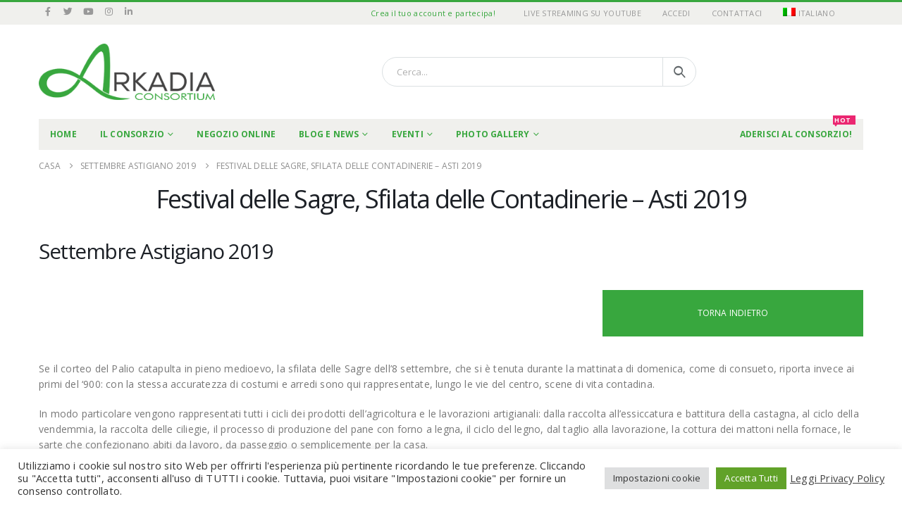

--- FILE ---
content_type: text/html; charset=UTF-8
request_url: https://www.arkadiaconsortium.com/settembre-astigiano-2019/festival-delle-sagre-sfilata-delle-contadinerie-asti-2019/
body_size: 39941
content:
<!DOCTYPE html>
<html lang="it-IT">
<head>
	<meta charset="UTF-8">
	<!--[if IE]><meta http-equiv='X-UA-Compatible' content='IE=edge,chrome=1'><![endif]-->
	<meta name="viewport" content="width=device-width, initial-scale=1, maximum-scale=1">
	<link rel="profile" href="http://gmpg.org/xfn/11" />
	<link rel="pingback" href="https://www.arkadiaconsortium.com/xmlrpc.php" />

		<link rel="shortcut icon" href="//www.arkadiaconsortium.com/wp-content/uploads/2018/07/favicon.ico" type="image/x-icon" />
		<link rel="apple-touch-icon" href="//www.arkadiaconsortium.com/wp-content/uploads/2019/01/logo-apple-60.png">
		<link rel="apple-touch-icon" sizes="120x120" href="//www.arkadiaconsortium.com/wp-content/uploads/2019/01/logo-apple-120.png">
		<link rel="apple-touch-icon" sizes="76x76" href="//www.arkadiaconsortium.com/wp-content/uploads/2019/01/logo-apple-76.png">
		<link rel="apple-touch-icon" sizes="152x152" href="//www.arkadiaconsortium.com/wp-content/uploads/2019/01/logo-apple-152.png">
	<!--[if lt IE 9]><script>document.createElement('');</script><![endif]-->
	<meta name='robots' content='index, follow, max-image-preview:large, max-snippet:-1, max-video-preview:-1' />
	<style>img:is([sizes="auto" i], [sizes^="auto," i]) { contain-intrinsic-size: 3000px 1500px }</style>
	<link rel="alternate" hreflang="it" href="https://www.arkadiaconsortium.com/settembre-astigiano-2019/festival-delle-sagre-sfilata-delle-contadinerie-asti-2019/" />
<link rel="alternate" hreflang="x-default" href="https://www.arkadiaconsortium.com/settembre-astigiano-2019/festival-delle-sagre-sfilata-delle-contadinerie-asti-2019/" />

	<!-- This site is optimized with the Yoast SEO plugin v26.8 - https://yoast.com/product/yoast-seo-wordpress/ -->
	<title>Festival delle Sagre, Sfilata delle Contadinerie - Asti 2019 - Arkadia Consortium</title>
	<link rel="canonical" href="https://www.arkadiaconsortium.com/settembre-astigiano-2019/festival-delle-sagre-sfilata-delle-contadinerie-asti-2019/" />
	<meta property="og:locale" content="it_IT" />
	<meta property="og:type" content="article" />
	<meta property="og:title" content="Festival delle Sagre, Sfilata delle Contadinerie - Asti 2019 - Arkadia Consortium" />
	<meta property="og:url" content="https://www.arkadiaconsortium.com/settembre-astigiano-2019/festival-delle-sagre-sfilata-delle-contadinerie-asti-2019/" />
	<meta property="og:site_name" content="Arkadia Consortium" />
	<meta property="article:publisher" content="https://www.facebook.com/arkadiaconsortium" />
	<meta property="article:modified_time" content="2019-09-16T06:14:17+00:00" />
	<meta property="og:image" content="https://www.arkadiaconsortium.com/wp-content/uploads/2019/09/sfilata-festival-sagre-173.jpg" />
	<meta property="og:image:width" content="1279" />
	<meta property="og:image:height" content="853" />
	<meta property="og:image:type" content="image/jpeg" />
	<meta name="twitter:card" content="summary_large_image" />
	<meta name="twitter:image" content="https://www.arkadiaconsortium.com/wp-content/uploads/2019/09/sfilata-festival-sagre-173.jpg" />
	<meta name="twitter:label1" content="Tempo di lettura stimato" />
	<meta name="twitter:data1" content="2 minuti" />
	<script type="application/ld+json" class="yoast-schema-graph">{"@context":"https://schema.org","@graph":[{"@type":"WebPage","@id":"https://www.arkadiaconsortium.com/settembre-astigiano-2019/festival-delle-sagre-sfilata-delle-contadinerie-asti-2019/","url":"https://www.arkadiaconsortium.com/settembre-astigiano-2019/festival-delle-sagre-sfilata-delle-contadinerie-asti-2019/","name":"Festival delle Sagre, Sfilata delle Contadinerie - Asti 2019 - Arkadia Consortium","isPartOf":{"@id":"https://www.arkadiaconsortium.com/#website"},"datePublished":"2019-09-09T08:13:47+00:00","dateModified":"2019-09-16T06:14:17+00:00","breadcrumb":{"@id":"https://www.arkadiaconsortium.com/settembre-astigiano-2019/festival-delle-sagre-sfilata-delle-contadinerie-asti-2019/#breadcrumb"},"inLanguage":"it-IT","potentialAction":[{"@type":"ReadAction","target":["https://www.arkadiaconsortium.com/settembre-astigiano-2019/festival-delle-sagre-sfilata-delle-contadinerie-asti-2019/"]}]},{"@type":"BreadcrumbList","@id":"https://www.arkadiaconsortium.com/settembre-astigiano-2019/festival-delle-sagre-sfilata-delle-contadinerie-asti-2019/#breadcrumb","itemListElement":[{"@type":"ListItem","position":1,"name":"Home","item":"https://www.arkadiaconsortium.com/"},{"@type":"ListItem","position":2,"name":"Settembre Astigiano 2019","item":"https://www.arkadiaconsortium.com/settembre-astigiano-2019/"},{"@type":"ListItem","position":3,"name":"Festival delle Sagre, Sfilata delle Contadinerie &#8211; Asti 2019"}]},{"@type":"WebSite","@id":"https://www.arkadiaconsortium.com/#website","url":"https://www.arkadiaconsortium.com/","name":"Arkadia Consortium","description":"Il network che integra i servizi turistici, il negozio online, consulenze e progetti in ambito architettonico ingegneristico, informatico","potentialAction":[{"@type":"SearchAction","target":{"@type":"EntryPoint","urlTemplate":"https://www.arkadiaconsortium.com/?s={search_term_string}"},"query-input":{"@type":"PropertyValueSpecification","valueRequired":true,"valueName":"search_term_string"}}],"inLanguage":"it-IT"}]}</script>
	<!-- / Yoast SEO plugin. -->


<link rel='dns-prefetch' href='//maps.googleapis.com' />
<link rel='dns-prefetch' href='//www.googletagmanager.com' />
<link rel='dns-prefetch' href='//fonts.googleapis.com' />
<link rel='dns-prefetch' href='//use.fontawesome.com' />
<link rel="alternate" type="application/rss+xml" title="Arkadia Consortium &raquo; Feed" href="https://www.arkadiaconsortium.com/feed/" />
<link rel="alternate" type="application/rss+xml" title="Arkadia Consortium &raquo; Feed dei commenti" href="https://www.arkadiaconsortium.com/comments/feed/" />
	<script type="text/javascript">
	gg_rtl = false;
	gg_columnized_max_w = 260;
	gg_masonry_min_w = 150;
	gg_phosostr_min_w = 120; 
	gg_coll_max_w = 400;
	
	gg_preload_hires_img 	= false; 
	gg_use_deeplink 		= true;
	gg_monopage_filter 		= false;
	gg_back_to_gall_scroll 	= false;
	
	gg_deeplinked_elems = ['ggt_','ggs_','ggp_','gcc_','gcg_'];
	gg_basic_deeplink 	= false;
	gg_dl_coll_gall 	= false;

		// global vars
	gg_galleria_toggle_info = false;
	gg_galleria_fx = '';
	gg_galleria_fx_time = 400; 
	gg_galleria_img_crop = true;
	gg_galleria_autoplay = false;
	gg_galleria_interval = 3500;
	gg_delayed_fx = true;
	</script>
    <script>
window._wpemojiSettings = {"baseUrl":"https:\/\/s.w.org\/images\/core\/emoji\/15.0.3\/72x72\/","ext":".png","svgUrl":"https:\/\/s.w.org\/images\/core\/emoji\/15.0.3\/svg\/","svgExt":".svg","source":{"concatemoji":"https:\/\/www.arkadiaconsortium.com\/wp-includes\/js\/wp-emoji-release.min.js?ver=6.7.4"}};
/*! This file is auto-generated */
!function(i,n){var o,s,e;function c(e){try{var t={supportTests:e,timestamp:(new Date).valueOf()};sessionStorage.setItem(o,JSON.stringify(t))}catch(e){}}function p(e,t,n){e.clearRect(0,0,e.canvas.width,e.canvas.height),e.fillText(t,0,0);var t=new Uint32Array(e.getImageData(0,0,e.canvas.width,e.canvas.height).data),r=(e.clearRect(0,0,e.canvas.width,e.canvas.height),e.fillText(n,0,0),new Uint32Array(e.getImageData(0,0,e.canvas.width,e.canvas.height).data));return t.every(function(e,t){return e===r[t]})}function u(e,t,n){switch(t){case"flag":return n(e,"\ud83c\udff3\ufe0f\u200d\u26a7\ufe0f","\ud83c\udff3\ufe0f\u200b\u26a7\ufe0f")?!1:!n(e,"\ud83c\uddfa\ud83c\uddf3","\ud83c\uddfa\u200b\ud83c\uddf3")&&!n(e,"\ud83c\udff4\udb40\udc67\udb40\udc62\udb40\udc65\udb40\udc6e\udb40\udc67\udb40\udc7f","\ud83c\udff4\u200b\udb40\udc67\u200b\udb40\udc62\u200b\udb40\udc65\u200b\udb40\udc6e\u200b\udb40\udc67\u200b\udb40\udc7f");case"emoji":return!n(e,"\ud83d\udc26\u200d\u2b1b","\ud83d\udc26\u200b\u2b1b")}return!1}function f(e,t,n){var r="undefined"!=typeof WorkerGlobalScope&&self instanceof WorkerGlobalScope?new OffscreenCanvas(300,150):i.createElement("canvas"),a=r.getContext("2d",{willReadFrequently:!0}),o=(a.textBaseline="top",a.font="600 32px Arial",{});return e.forEach(function(e){o[e]=t(a,e,n)}),o}function t(e){var t=i.createElement("script");t.src=e,t.defer=!0,i.head.appendChild(t)}"undefined"!=typeof Promise&&(o="wpEmojiSettingsSupports",s=["flag","emoji"],n.supports={everything:!0,everythingExceptFlag:!0},e=new Promise(function(e){i.addEventListener("DOMContentLoaded",e,{once:!0})}),new Promise(function(t){var n=function(){try{var e=JSON.parse(sessionStorage.getItem(o));if("object"==typeof e&&"number"==typeof e.timestamp&&(new Date).valueOf()<e.timestamp+604800&&"object"==typeof e.supportTests)return e.supportTests}catch(e){}return null}();if(!n){if("undefined"!=typeof Worker&&"undefined"!=typeof OffscreenCanvas&&"undefined"!=typeof URL&&URL.createObjectURL&&"undefined"!=typeof Blob)try{var e="postMessage("+f.toString()+"("+[JSON.stringify(s),u.toString(),p.toString()].join(",")+"));",r=new Blob([e],{type:"text/javascript"}),a=new Worker(URL.createObjectURL(r),{name:"wpTestEmojiSupports"});return void(a.onmessage=function(e){c(n=e.data),a.terminate(),t(n)})}catch(e){}c(n=f(s,u,p))}t(n)}).then(function(e){for(var t in e)n.supports[t]=e[t],n.supports.everything=n.supports.everything&&n.supports[t],"flag"!==t&&(n.supports.everythingExceptFlag=n.supports.everythingExceptFlag&&n.supports[t]);n.supports.everythingExceptFlag=n.supports.everythingExceptFlag&&!n.supports.flag,n.DOMReady=!1,n.readyCallback=function(){n.DOMReady=!0}}).then(function(){return e}).then(function(){var e;n.supports.everything||(n.readyCallback(),(e=n.source||{}).concatemoji?t(e.concatemoji):e.wpemoji&&e.twemoji&&(t(e.twemoji),t(e.wpemoji)))}))}((window,document),window._wpemojiSettings);
</script>
<link rel='stylesheet' id='ebp_style-css' href='https://www.arkadiaconsortium.com/wp-content/plugins/eventBookingPro/css/frontend.css?ver=20170802' media='all' />
<link rel='stylesheet' id='ebp_frontend-style-css' href='https://www.arkadiaconsortium.com/wp-content/plugins/eventBookingPro/css/frontend-style.php?ver=20170802' media='all' />
<link rel='stylesheet' id='ebp-frontend-scroll-css-css' href='https://www.arkadiaconsortium.com/wp-content/plugins/eventBookingPro/js/scroll/jquery.scrollbar.css?ver=20170802' media='all' />
<style id='wp-emoji-styles-inline-css'>

	img.wp-smiley, img.emoji {
		display: inline !important;
		border: none !important;
		box-shadow: none !important;
		height: 1em !important;
		width: 1em !important;
		margin: 0 0.07em !important;
		vertical-align: -0.1em !important;
		background: none !important;
		padding: 0 !important;
	}
</style>
<link rel='stylesheet' id='wp-block-library-css' href='https://www.arkadiaconsortium.com/wp-includes/css/dist/block-library/style.min.css?ver=6.7.4' media='all' />
<style id='wp-block-library-theme-inline-css'>
.wp-block-audio :where(figcaption){color:#555;font-size:13px;text-align:center}.is-dark-theme .wp-block-audio :where(figcaption){color:#ffffffa6}.wp-block-audio{margin:0 0 1em}.wp-block-code{border:1px solid #ccc;border-radius:4px;font-family:Menlo,Consolas,monaco,monospace;padding:.8em 1em}.wp-block-embed :where(figcaption){color:#555;font-size:13px;text-align:center}.is-dark-theme .wp-block-embed :where(figcaption){color:#ffffffa6}.wp-block-embed{margin:0 0 1em}.blocks-gallery-caption{color:#555;font-size:13px;text-align:center}.is-dark-theme .blocks-gallery-caption{color:#ffffffa6}:root :where(.wp-block-image figcaption){color:#555;font-size:13px;text-align:center}.is-dark-theme :root :where(.wp-block-image figcaption){color:#ffffffa6}.wp-block-image{margin:0 0 1em}.wp-block-pullquote{border-bottom:4px solid;border-top:4px solid;color:currentColor;margin-bottom:1.75em}.wp-block-pullquote cite,.wp-block-pullquote footer,.wp-block-pullquote__citation{color:currentColor;font-size:.8125em;font-style:normal;text-transform:uppercase}.wp-block-quote{border-left:.25em solid;margin:0 0 1.75em;padding-left:1em}.wp-block-quote cite,.wp-block-quote footer{color:currentColor;font-size:.8125em;font-style:normal;position:relative}.wp-block-quote:where(.has-text-align-right){border-left:none;border-right:.25em solid;padding-left:0;padding-right:1em}.wp-block-quote:where(.has-text-align-center){border:none;padding-left:0}.wp-block-quote.is-large,.wp-block-quote.is-style-large,.wp-block-quote:where(.is-style-plain){border:none}.wp-block-search .wp-block-search__label{font-weight:700}.wp-block-search__button{border:1px solid #ccc;padding:.375em .625em}:where(.wp-block-group.has-background){padding:1.25em 2.375em}.wp-block-separator.has-css-opacity{opacity:.4}.wp-block-separator{border:none;border-bottom:2px solid;margin-left:auto;margin-right:auto}.wp-block-separator.has-alpha-channel-opacity{opacity:1}.wp-block-separator:not(.is-style-wide):not(.is-style-dots){width:100px}.wp-block-separator.has-background:not(.is-style-dots){border-bottom:none;height:1px}.wp-block-separator.has-background:not(.is-style-wide):not(.is-style-dots){height:2px}.wp-block-table{margin:0 0 1em}.wp-block-table td,.wp-block-table th{word-break:normal}.wp-block-table :where(figcaption){color:#555;font-size:13px;text-align:center}.is-dark-theme .wp-block-table :where(figcaption){color:#ffffffa6}.wp-block-video :where(figcaption){color:#555;font-size:13px;text-align:center}.is-dark-theme .wp-block-video :where(figcaption){color:#ffffffa6}.wp-block-video{margin:0 0 1em}:root :where(.wp-block-template-part.has-background){margin-bottom:0;margin-top:0;padding:1.25em 2.375em}
</style>
<style id='bp-login-form-style-inline-css'>
.widget_bp_core_login_widget .bp-login-widget-user-avatar{float:left}.widget_bp_core_login_widget .bp-login-widget-user-links{margin-left:70px}#bp-login-widget-form label{display:block;font-weight:600;margin:15px 0 5px;width:auto}#bp-login-widget-form input[type=password],#bp-login-widget-form input[type=text]{background-color:#fafafa;border:1px solid #d6d6d6;border-radius:0;font:inherit;font-size:100%;padding:.5em;width:100%}#bp-login-widget-form .bp-login-widget-register-link,#bp-login-widget-form .login-submit{display:inline;width:-moz-fit-content;width:fit-content}#bp-login-widget-form .bp-login-widget-register-link{margin-left:1em}#bp-login-widget-form .bp-login-widget-register-link a{filter:invert(1)}#bp-login-widget-form .bp-login-widget-pwd-link{font-size:80%}

</style>
<style id='bp-member-style-inline-css'>
[data-type="bp/member"] input.components-placeholder__input{border:1px solid #757575;border-radius:2px;flex:1 1 auto;padding:6px 8px}.bp-block-member{position:relative}.bp-block-member .member-content{display:flex}.bp-block-member .user-nicename{display:block}.bp-block-member .user-nicename a{border:none;color:currentColor;text-decoration:none}.bp-block-member .bp-profile-button{width:100%}.bp-block-member .bp-profile-button a.button{bottom:10px;display:inline-block;margin:18px 0 0;position:absolute;right:0}.bp-block-member.has-cover .item-header-avatar,.bp-block-member.has-cover .member-content,.bp-block-member.has-cover .member-description{z-index:2}.bp-block-member.has-cover .member-content,.bp-block-member.has-cover .member-description{padding-top:75px}.bp-block-member.has-cover .bp-member-cover-image{background-color:#c5c5c5;background-position:top;background-repeat:no-repeat;background-size:cover;border:0;display:block;height:150px;left:0;margin:0;padding:0;position:absolute;top:0;width:100%;z-index:1}.bp-block-member img.avatar{height:auto;width:auto}.bp-block-member.avatar-none .item-header-avatar{display:none}.bp-block-member.avatar-none.has-cover{min-height:200px}.bp-block-member.avatar-full{min-height:150px}.bp-block-member.avatar-full .item-header-avatar{width:180px}.bp-block-member.avatar-thumb .member-content{align-items:center;min-height:50px}.bp-block-member.avatar-thumb .item-header-avatar{width:70px}.bp-block-member.avatar-full.has-cover{min-height:300px}.bp-block-member.avatar-full.has-cover .item-header-avatar{width:200px}.bp-block-member.avatar-full.has-cover img.avatar{background:#fffc;border:2px solid #fff;margin-left:20px}.bp-block-member.avatar-thumb.has-cover .item-header-avatar{padding-top:75px}.entry .entry-content .bp-block-member .user-nicename a{border:none;color:currentColor;text-decoration:none}

</style>
<style id='bp-members-style-inline-css'>
[data-type="bp/members"] .components-placeholder.is-appender{min-height:0}[data-type="bp/members"] .components-placeholder.is-appender .components-placeholder__label:empty{display:none}[data-type="bp/members"] .components-placeholder input.components-placeholder__input{border:1px solid #757575;border-radius:2px;flex:1 1 auto;padding:6px 8px}[data-type="bp/members"].avatar-none .member-description{width:calc(100% - 44px)}[data-type="bp/members"].avatar-full .member-description{width:calc(100% - 224px)}[data-type="bp/members"].avatar-thumb .member-description{width:calc(100% - 114px)}[data-type="bp/members"] .member-content{position:relative}[data-type="bp/members"] .member-content .is-right{position:absolute;right:2px;top:2px}[data-type="bp/members"] .columns-2 .member-content .member-description,[data-type="bp/members"] .columns-3 .member-content .member-description,[data-type="bp/members"] .columns-4 .member-content .member-description{padding-left:44px;width:calc(100% - 44px)}[data-type="bp/members"] .columns-3 .is-right{right:-10px}[data-type="bp/members"] .columns-4 .is-right{right:-50px}.bp-block-members.is-grid{display:flex;flex-wrap:wrap;padding:0}.bp-block-members.is-grid .member-content{margin:0 1.25em 1.25em 0;width:100%}@media(min-width:600px){.bp-block-members.columns-2 .member-content{width:calc(50% - .625em)}.bp-block-members.columns-2 .member-content:nth-child(2n){margin-right:0}.bp-block-members.columns-3 .member-content{width:calc(33.33333% - .83333em)}.bp-block-members.columns-3 .member-content:nth-child(3n){margin-right:0}.bp-block-members.columns-4 .member-content{width:calc(25% - .9375em)}.bp-block-members.columns-4 .member-content:nth-child(4n){margin-right:0}}.bp-block-members .member-content{display:flex;flex-direction:column;padding-bottom:1em;text-align:center}.bp-block-members .member-content .item-header-avatar,.bp-block-members .member-content .member-description{width:100%}.bp-block-members .member-content .item-header-avatar{margin:0 auto}.bp-block-members .member-content .item-header-avatar img.avatar{display:inline-block}@media(min-width:600px){.bp-block-members .member-content{flex-direction:row;text-align:left}.bp-block-members .member-content .item-header-avatar,.bp-block-members .member-content .member-description{width:auto}.bp-block-members .member-content .item-header-avatar{margin:0}}.bp-block-members .member-content .user-nicename{display:block}.bp-block-members .member-content .user-nicename a{border:none;color:currentColor;text-decoration:none}.bp-block-members .member-content time{color:#767676;display:block;font-size:80%}.bp-block-members.avatar-none .item-header-avatar{display:none}.bp-block-members.avatar-full{min-height:190px}.bp-block-members.avatar-full .item-header-avatar{width:180px}.bp-block-members.avatar-thumb .member-content{min-height:80px}.bp-block-members.avatar-thumb .item-header-avatar{width:70px}.bp-block-members.columns-2 .member-content,.bp-block-members.columns-3 .member-content,.bp-block-members.columns-4 .member-content{display:block;text-align:center}.bp-block-members.columns-2 .member-content .item-header-avatar,.bp-block-members.columns-3 .member-content .item-header-avatar,.bp-block-members.columns-4 .member-content .item-header-avatar{margin:0 auto}.bp-block-members img.avatar{height:auto;max-width:-moz-fit-content;max-width:fit-content;width:auto}.bp-block-members .member-content.has-activity{align-items:center}.bp-block-members .member-content.has-activity .item-header-avatar{padding-right:1em}.bp-block-members .member-content.has-activity .wp-block-quote{margin-bottom:0;text-align:left}.bp-block-members .member-content.has-activity .wp-block-quote cite a,.entry .entry-content .bp-block-members .user-nicename a{border:none;color:currentColor;text-decoration:none}

</style>
<style id='bp-dynamic-members-style-inline-css'>
.bp-dynamic-block-container .item-options{font-size:.5em;margin:0 0 1em;padding:1em 0}.bp-dynamic-block-container .item-options a.selected{font-weight:600}.bp-dynamic-block-container ul.item-list{list-style:none;margin:1em 0;padding-left:0}.bp-dynamic-block-container ul.item-list li{margin-bottom:1em}.bp-dynamic-block-container ul.item-list li:after,.bp-dynamic-block-container ul.item-list li:before{content:" ";display:table}.bp-dynamic-block-container ul.item-list li:after{clear:both}.bp-dynamic-block-container ul.item-list li .item-avatar{float:left;width:60px}.bp-dynamic-block-container ul.item-list li .item{margin-left:70px}

</style>
<style id='bp-online-members-style-inline-css'>
.widget_bp_core_whos_online_widget .avatar-block,[data-type="bp/online-members"] .avatar-block{display:flex;flex-flow:row wrap}.widget_bp_core_whos_online_widget .avatar-block img,[data-type="bp/online-members"] .avatar-block img{margin:.5em}

</style>
<style id='bp-active-members-style-inline-css'>
.widget_bp_core_recently_active_widget .avatar-block,[data-type="bp/active-members"] .avatar-block{display:flex;flex-flow:row wrap}.widget_bp_core_recently_active_widget .avatar-block img,[data-type="bp/active-members"] .avatar-block img{margin:.5em}

</style>
<style id='bp-latest-activities-style-inline-css'>
.bp-latest-activities .components-flex.components-select-control select[multiple]{height:auto;padding:0 8px}.bp-latest-activities .components-flex.components-select-control select[multiple]+.components-input-control__suffix svg{display:none}.bp-latest-activities-block a,.entry .entry-content .bp-latest-activities-block a{border:none;text-decoration:none}.bp-latest-activities-block .activity-list.item-list blockquote{border:none;padding:0}.bp-latest-activities-block .activity-list.item-list blockquote .activity-item:not(.mini){box-shadow:1px 0 4px #00000026;padding:0 1em;position:relative}.bp-latest-activities-block .activity-list.item-list blockquote .activity-item:not(.mini):after,.bp-latest-activities-block .activity-list.item-list blockquote .activity-item:not(.mini):before{border-color:#0000;border-style:solid;content:"";display:block;height:0;left:15px;position:absolute;width:0}.bp-latest-activities-block .activity-list.item-list blockquote .activity-item:not(.mini):before{border-top-color:#00000026;border-width:9px;bottom:-18px;left:14px}.bp-latest-activities-block .activity-list.item-list blockquote .activity-item:not(.mini):after{border-top-color:#fff;border-width:8px;bottom:-16px}.bp-latest-activities-block .activity-list.item-list blockquote .activity-item.mini .avatar{display:inline-block;height:20px;margin-right:2px;vertical-align:middle;width:20px}.bp-latest-activities-block .activity-list.item-list footer{align-items:center;display:flex}.bp-latest-activities-block .activity-list.item-list footer img.avatar{border:none;display:inline-block;margin-right:.5em}.bp-latest-activities-block .activity-list.item-list footer .activity-time-since{font-size:90%}.bp-latest-activities-block .widget-error{border-left:4px solid #0b80a4;box-shadow:1px 0 4px #00000026}.bp-latest-activities-block .widget-error p{padding:0 1em}

</style>
<style id='bp-friends-style-inline-css'>
.bp-dynamic-block-container .item-options{font-size:.5em;margin:0 0 1em;padding:1em 0}.bp-dynamic-block-container .item-options a.selected{font-weight:600}.bp-dynamic-block-container ul.item-list{list-style:none;margin:1em 0;padding-left:0}.bp-dynamic-block-container ul.item-list li{margin-bottom:1em}.bp-dynamic-block-container ul.item-list li:after,.bp-dynamic-block-container ul.item-list li:before{content:" ";display:table}.bp-dynamic-block-container ul.item-list li:after{clear:both}.bp-dynamic-block-container ul.item-list li .item-avatar{float:left;width:60px}.bp-dynamic-block-container ul.item-list li .item{margin-left:70px}

</style>
<style id='bp-sitewide-notices-style-inline-css'>
.bp-sitewide-notice-block .bp-screen-reader-text,[data-type="bp/sitewide-notices"] .bp-screen-reader-text{border:0;clip:rect(0 0 0 0);height:1px;margin:-1px;overflow:hidden;padding:0;position:absolute;width:1px;word-wrap:normal!important}.bp-sitewide-notice-block [data-bp-tooltip]:after,[data-type="bp/sitewide-notices"] [data-bp-tooltip]:after{background-color:#fff;border:1px solid #737373;border-radius:1px;box-shadow:4px 4px 8px #0003;color:#333;content:attr(data-bp-tooltip);display:none;font-family:Helvetica Neue,Helvetica,Arial,san-serif;font-size:12px;font-weight:400;letter-spacing:normal;line-height:1.25;max-width:200px;opacity:0;padding:5px 8px;pointer-events:none;position:absolute;text-shadow:none;text-transform:none;transform:translateZ(0);transition:all 1.5s ease;visibility:hidden;white-space:nowrap;word-wrap:break-word;z-index:100000}.bp-sitewide-notice-block .bp-tooltip:after,[data-type="bp/sitewide-notices"] .bp-tooltip:after{left:50%;margin-top:7px;top:110%;transform:translate(-50%)}.bp-sitewide-notice-block{border-left:4px solid #ff853c;padding-left:1em;position:relative}.bp-sitewide-notice-block h2:before{background:none;border:none}.bp-sitewide-notice-block .dismiss-notice{background-color:#0000;border:1px solid #ff853c;color:#ff853c;display:block;padding:.2em .5em;position:absolute;right:.5em;top:.5em;width:-moz-fit-content;width:fit-content}.bp-sitewide-notice-block .dismiss-notice:hover{background-color:#ff853c;color:#fff}

</style>
<style id='font-awesome-svg-styles-default-inline-css'>
.svg-inline--fa {
  display: inline-block;
  height: 1em;
  overflow: visible;
  vertical-align: -.125em;
}
</style>
<link rel='stylesheet' id='font-awesome-svg-styles-css' href='https://www.arkadiaconsortium.com/wp-content/uploads/font-awesome/v5.9.0/css/svg-with-js.css' media='all' />
<style id='font-awesome-svg-styles-inline-css'>
   .wp-block-font-awesome-icon svg::before,
   .wp-rich-text-font-awesome-icon svg::before {content: unset;}
</style>
<style id='classic-theme-styles-inline-css'>
/*! This file is auto-generated */
.wp-block-button__link{color:#fff;background-color:#32373c;border-radius:9999px;box-shadow:none;text-decoration:none;padding:calc(.667em + 2px) calc(1.333em + 2px);font-size:1.125em}.wp-block-file__button{background:#32373c;color:#fff;text-decoration:none}
</style>
<style id='global-styles-inline-css'>
:root{--wp--preset--aspect-ratio--square: 1;--wp--preset--aspect-ratio--4-3: 4/3;--wp--preset--aspect-ratio--3-4: 3/4;--wp--preset--aspect-ratio--3-2: 3/2;--wp--preset--aspect-ratio--2-3: 2/3;--wp--preset--aspect-ratio--16-9: 16/9;--wp--preset--aspect-ratio--9-16: 9/16;--wp--preset--color--black: #000000;--wp--preset--color--cyan-bluish-gray: #abb8c3;--wp--preset--color--white: #ffffff;--wp--preset--color--pale-pink: #f78da7;--wp--preset--color--vivid-red: #cf2e2e;--wp--preset--color--luminous-vivid-orange: #ff6900;--wp--preset--color--luminous-vivid-amber: #fcb900;--wp--preset--color--light-green-cyan: #7bdcb5;--wp--preset--color--vivid-green-cyan: #00d084;--wp--preset--color--pale-cyan-blue: #8ed1fc;--wp--preset--color--vivid-cyan-blue: #0693e3;--wp--preset--color--vivid-purple: #9b51e0;--wp--preset--color--primary: #38a73e;--wp--preset--color--secondary: #e36159;--wp--preset--color--tertiary: #2baab1;--wp--preset--color--quaternary: #383f48;--wp--preset--color--dark: #2e353e;--wp--preset--color--light: #ffffff;--wp--preset--gradient--vivid-cyan-blue-to-vivid-purple: linear-gradient(135deg,rgba(6,147,227,1) 0%,rgb(155,81,224) 100%);--wp--preset--gradient--light-green-cyan-to-vivid-green-cyan: linear-gradient(135deg,rgb(122,220,180) 0%,rgb(0,208,130) 100%);--wp--preset--gradient--luminous-vivid-amber-to-luminous-vivid-orange: linear-gradient(135deg,rgba(252,185,0,1) 0%,rgba(255,105,0,1) 100%);--wp--preset--gradient--luminous-vivid-orange-to-vivid-red: linear-gradient(135deg,rgba(255,105,0,1) 0%,rgb(207,46,46) 100%);--wp--preset--gradient--very-light-gray-to-cyan-bluish-gray: linear-gradient(135deg,rgb(238,238,238) 0%,rgb(169,184,195) 100%);--wp--preset--gradient--cool-to-warm-spectrum: linear-gradient(135deg,rgb(74,234,220) 0%,rgb(151,120,209) 20%,rgb(207,42,186) 40%,rgb(238,44,130) 60%,rgb(251,105,98) 80%,rgb(254,248,76) 100%);--wp--preset--gradient--blush-light-purple: linear-gradient(135deg,rgb(255,206,236) 0%,rgb(152,150,240) 100%);--wp--preset--gradient--blush-bordeaux: linear-gradient(135deg,rgb(254,205,165) 0%,rgb(254,45,45) 50%,rgb(107,0,62) 100%);--wp--preset--gradient--luminous-dusk: linear-gradient(135deg,rgb(255,203,112) 0%,rgb(199,81,192) 50%,rgb(65,88,208) 100%);--wp--preset--gradient--pale-ocean: linear-gradient(135deg,rgb(255,245,203) 0%,rgb(182,227,212) 50%,rgb(51,167,181) 100%);--wp--preset--gradient--electric-grass: linear-gradient(135deg,rgb(202,248,128) 0%,rgb(113,206,126) 100%);--wp--preset--gradient--midnight: linear-gradient(135deg,rgb(2,3,129) 0%,rgb(40,116,252) 100%);--wp--preset--font-size--small: 13px;--wp--preset--font-size--medium: 20px;--wp--preset--font-size--large: 36px;--wp--preset--font-size--x-large: 42px;--wp--preset--spacing--20: 0.44rem;--wp--preset--spacing--30: 0.67rem;--wp--preset--spacing--40: 1rem;--wp--preset--spacing--50: 1.5rem;--wp--preset--spacing--60: 2.25rem;--wp--preset--spacing--70: 3.38rem;--wp--preset--spacing--80: 5.06rem;--wp--preset--shadow--natural: 6px 6px 9px rgba(0, 0, 0, 0.2);--wp--preset--shadow--deep: 12px 12px 50px rgba(0, 0, 0, 0.4);--wp--preset--shadow--sharp: 6px 6px 0px rgba(0, 0, 0, 0.2);--wp--preset--shadow--outlined: 6px 6px 0px -3px rgba(255, 255, 255, 1), 6px 6px rgba(0, 0, 0, 1);--wp--preset--shadow--crisp: 6px 6px 0px rgba(0, 0, 0, 1);}:where(.is-layout-flex){gap: 0.5em;}:where(.is-layout-grid){gap: 0.5em;}body .is-layout-flex{display: flex;}.is-layout-flex{flex-wrap: wrap;align-items: center;}.is-layout-flex > :is(*, div){margin: 0;}body .is-layout-grid{display: grid;}.is-layout-grid > :is(*, div){margin: 0;}:where(.wp-block-columns.is-layout-flex){gap: 2em;}:where(.wp-block-columns.is-layout-grid){gap: 2em;}:where(.wp-block-post-template.is-layout-flex){gap: 1.25em;}:where(.wp-block-post-template.is-layout-grid){gap: 1.25em;}.has-black-color{color: var(--wp--preset--color--black) !important;}.has-cyan-bluish-gray-color{color: var(--wp--preset--color--cyan-bluish-gray) !important;}.has-white-color{color: var(--wp--preset--color--white) !important;}.has-pale-pink-color{color: var(--wp--preset--color--pale-pink) !important;}.has-vivid-red-color{color: var(--wp--preset--color--vivid-red) !important;}.has-luminous-vivid-orange-color{color: var(--wp--preset--color--luminous-vivid-orange) !important;}.has-luminous-vivid-amber-color{color: var(--wp--preset--color--luminous-vivid-amber) !important;}.has-light-green-cyan-color{color: var(--wp--preset--color--light-green-cyan) !important;}.has-vivid-green-cyan-color{color: var(--wp--preset--color--vivid-green-cyan) !important;}.has-pale-cyan-blue-color{color: var(--wp--preset--color--pale-cyan-blue) !important;}.has-vivid-cyan-blue-color{color: var(--wp--preset--color--vivid-cyan-blue) !important;}.has-vivid-purple-color{color: var(--wp--preset--color--vivid-purple) !important;}.has-black-background-color{background-color: var(--wp--preset--color--black) !important;}.has-cyan-bluish-gray-background-color{background-color: var(--wp--preset--color--cyan-bluish-gray) !important;}.has-white-background-color{background-color: var(--wp--preset--color--white) !important;}.has-pale-pink-background-color{background-color: var(--wp--preset--color--pale-pink) !important;}.has-vivid-red-background-color{background-color: var(--wp--preset--color--vivid-red) !important;}.has-luminous-vivid-orange-background-color{background-color: var(--wp--preset--color--luminous-vivid-orange) !important;}.has-luminous-vivid-amber-background-color{background-color: var(--wp--preset--color--luminous-vivid-amber) !important;}.has-light-green-cyan-background-color{background-color: var(--wp--preset--color--light-green-cyan) !important;}.has-vivid-green-cyan-background-color{background-color: var(--wp--preset--color--vivid-green-cyan) !important;}.has-pale-cyan-blue-background-color{background-color: var(--wp--preset--color--pale-cyan-blue) !important;}.has-vivid-cyan-blue-background-color{background-color: var(--wp--preset--color--vivid-cyan-blue) !important;}.has-vivid-purple-background-color{background-color: var(--wp--preset--color--vivid-purple) !important;}.has-black-border-color{border-color: var(--wp--preset--color--black) !important;}.has-cyan-bluish-gray-border-color{border-color: var(--wp--preset--color--cyan-bluish-gray) !important;}.has-white-border-color{border-color: var(--wp--preset--color--white) !important;}.has-pale-pink-border-color{border-color: var(--wp--preset--color--pale-pink) !important;}.has-vivid-red-border-color{border-color: var(--wp--preset--color--vivid-red) !important;}.has-luminous-vivid-orange-border-color{border-color: var(--wp--preset--color--luminous-vivid-orange) !important;}.has-luminous-vivid-amber-border-color{border-color: var(--wp--preset--color--luminous-vivid-amber) !important;}.has-light-green-cyan-border-color{border-color: var(--wp--preset--color--light-green-cyan) !important;}.has-vivid-green-cyan-border-color{border-color: var(--wp--preset--color--vivid-green-cyan) !important;}.has-pale-cyan-blue-border-color{border-color: var(--wp--preset--color--pale-cyan-blue) !important;}.has-vivid-cyan-blue-border-color{border-color: var(--wp--preset--color--vivid-cyan-blue) !important;}.has-vivid-purple-border-color{border-color: var(--wp--preset--color--vivid-purple) !important;}.has-vivid-cyan-blue-to-vivid-purple-gradient-background{background: var(--wp--preset--gradient--vivid-cyan-blue-to-vivid-purple) !important;}.has-light-green-cyan-to-vivid-green-cyan-gradient-background{background: var(--wp--preset--gradient--light-green-cyan-to-vivid-green-cyan) !important;}.has-luminous-vivid-amber-to-luminous-vivid-orange-gradient-background{background: var(--wp--preset--gradient--luminous-vivid-amber-to-luminous-vivid-orange) !important;}.has-luminous-vivid-orange-to-vivid-red-gradient-background{background: var(--wp--preset--gradient--luminous-vivid-orange-to-vivid-red) !important;}.has-very-light-gray-to-cyan-bluish-gray-gradient-background{background: var(--wp--preset--gradient--very-light-gray-to-cyan-bluish-gray) !important;}.has-cool-to-warm-spectrum-gradient-background{background: var(--wp--preset--gradient--cool-to-warm-spectrum) !important;}.has-blush-light-purple-gradient-background{background: var(--wp--preset--gradient--blush-light-purple) !important;}.has-blush-bordeaux-gradient-background{background: var(--wp--preset--gradient--blush-bordeaux) !important;}.has-luminous-dusk-gradient-background{background: var(--wp--preset--gradient--luminous-dusk) !important;}.has-pale-ocean-gradient-background{background: var(--wp--preset--gradient--pale-ocean) !important;}.has-electric-grass-gradient-background{background: var(--wp--preset--gradient--electric-grass) !important;}.has-midnight-gradient-background{background: var(--wp--preset--gradient--midnight) !important;}.has-small-font-size{font-size: var(--wp--preset--font-size--small) !important;}.has-medium-font-size{font-size: var(--wp--preset--font-size--medium) !important;}.has-large-font-size{font-size: var(--wp--preset--font-size--large) !important;}.has-x-large-font-size{font-size: var(--wp--preset--font-size--x-large) !important;}
:where(.wp-block-post-template.is-layout-flex){gap: 1.25em;}:where(.wp-block-post-template.is-layout-grid){gap: 1.25em;}
:where(.wp-block-columns.is-layout-flex){gap: 2em;}:where(.wp-block-columns.is-layout-grid){gap: 2em;}
:root :where(.wp-block-pullquote){font-size: 1.5em;line-height: 1.6;}
</style>
<link rel='stylesheet' id='contact-form-7-css' href='https://www.arkadiaconsortium.com/wp-content/plugins/contact-form-7/includes/css/styles.css?ver=6.1.4' media='all' />
<link rel='stylesheet' id='cookie-law-info-css' href='https://www.arkadiaconsortium.com/wp-content/plugins/cookie-law-info/legacy/public/css/cookie-law-info-public.css?ver=3.3.9.1' media='all' />
<link rel='stylesheet' id='cookie-law-info-gdpr-css' href='https://www.arkadiaconsortium.com/wp-content/plugins/cookie-law-info/legacy/public/css/cookie-law-info-gdpr.css?ver=3.3.9.1' media='all' />
<link rel='stylesheet' id='gg-lcl-skin-css' href='https://www.arkadiaconsortium.com/wp-content/plugins/global-gallery/js/lightboxes/lc-lightbox/skins/minimal.css?ver=7.052' media='all' />
<link rel='stylesheet' id='gg-lightbox-css-css' href='https://www.arkadiaconsortium.com/wp-content/plugins/global-gallery/js/lightboxes/lc-lightbox/css/lc_lightbox.min.css?ver=6.7.4' media='all' />
<link rel='stylesheet' id='ihc_font_style-css' href='https://www.arkadiaconsortium.com/wp-content/plugins/indeed-membership-pro/assets/css/font-awesome.css?ver=6.7.4' media='all' />
<link rel='stylesheet' id='ihc_front_end_style-css' href='https://www.arkadiaconsortium.com/wp-content/plugins/indeed-membership-pro/assets/css/style.css?ver=6.7.4' media='all' />
<link rel='stylesheet' id='ihc_templates_style-css' href='https://www.arkadiaconsortium.com/wp-content/plugins/indeed-membership-pro/assets/css/templates.css?ver=6.7.4' media='all' />
<link rel='stylesheet' id='ihc_select2_style-css' href='https://www.arkadiaconsortium.com/wp-content/plugins/indeed-membership-pro/assets/css/select2.min.css?ver=6.7.4' media='all' />
<link rel='stylesheet' id='ihc_iziModal-css' href='https://www.arkadiaconsortium.com/wp-content/plugins/indeed-membership-pro/assets/css/iziModal.min.css?ver=6.7.4' media='all' />
<link rel='stylesheet' id='rs-plugin-settings-css' href='https://www.arkadiaconsortium.com/wp-content/plugins/revslider/public/assets/css/rs6.css?ver=6.2.2' media='all' />
<style id='rs-plugin-settings-inline-css'>
#rs-demo-id {}
.tparrows:before{color:#38a73e;text-shadow:0 0 3px #fff;}.revslider-initialised .tp-loader{z-index:18;}
</style>
<link rel='stylesheet' id='youzer-customStyle-css' href='https://www.arkadiaconsortium.com/wp-content/plugins/youzer/includes/admin/assets/css/custom-script.css?ver=6.7.4' media='all' />
<style id='youzer-customStyle-inline-css'>

.youzer div.item-list-tabs li.yz-activity-show-search .yz-activity-show-search-form i,
#yz-wall-nav .item-list-tabs li#activity-filter-select label,
.yz-media-filter .yz-filter-item .yz-current-filter,
.yz-community-hashtags .yz-hashtag-item:hover,
.youzer table tfoot tr,
.youzer table thead tr,
#yz-group-body h1:before,
.yz-product-actions .yz-addtocart,
.youzer .checkout_coupon,
.youzer .yzwc-box-title h3,
.youzer .woocommerce-customer-details h2,
.youzer .yzwc-main-content .track_order .form-row button,
.yz-view-order .yzwc-main-content > p mark.order-status,
.youzer .yzwc-main-content button[type='submit'],
.youzer .yzwc-main-content #payment #place_order,
.youzer .yzwc-main-content h3,
.youzer .wc-proceed-to-checkout a.checkout-button,
.youzer .wc-proceed-to-checkout a.checkout-button:hover,
.youzer .yzwc-main-content .woocommerce-checkout-review-order table.shop_table tfoot .order-total,
.youzer .yzwc-main-content .woocommerce-checkout-review-order table.shop_table thead,
.youzer .yzwc-main-content table.shop_table td a.woocommerce-MyAccount-downloads-file:before,
.youzer .yzwc-main-content table.shop_table td a.view:before,
.youzer table.shop_table.order_details tfoot tr:last-child,
.youzer .yzwc-main-content table.shop_table td.actions .coupon button,
.youzer .yzwc-main-content table.shop_table td.woocommerce-orders-table__cell-order-number a,
.youzer .yzwc-main-content table.shop_table thead,
.yz-forums-topic-item .yz-forums-topic-icon i,
.yz-forums-forum-item .yz-forums-forum-icon i,
div.bbp-submit-wrapper button,
#bbpress-forums li.bbp-header,
#bbpress-forums .bbp-search-form #bbp_search_submit,
#bbpress-forums #bbp-search-form #bbp_search_submit,
.widget_display_search #bbp_search_submit,
.widget_display_forums li a:before,
.widget_display_views li .bbp-view-title:before,
.widget_display_topics li:before,
#bbpress-forums li.bbp-footer,
.bbp-pagination .page-numbers.current,
.yz-items-list-widget .yz-list-item .yz-item-action .yz-add-button i,
#yz-members-list .yzm-user-actions .friendship-button .requested,
.yz-wall-embed .yz-embed-action .friendship-button a.requested,
.yz-widget .yz-user-tags .yz-utag-values .yz-utag-value-item,
.item-list-tabs #search-message-form #messages_search_submit,
#yz-groups-list .action .group-button .membership-requested,
#yz-members-list .yzm-user-actions .friendship-button a,
#yz-groups-list .action .group-button .request-membership,
.yz-wall-embed .yz-embed-action .friendship-button a,
.yz-group-manage-members-search #members_search_submit,
#yz-groups-list .action .group-button .accept-invite,
.notifications-options-nav #notification-bulk-manage,
.notifications .notification-actions .mark-read span,
.sitewide-notices .thread-options .activate-notice,
#yz-groups-list .action .group-button .join-group,
.yz-social-buttons .friendship-button a.requested,
#yz-directory-search-box form input[type=submit],
.yzm-user-actions .friendship-button a.requested,
.yz-wall-embed .yz-embed-action .group-button a,
#yz-group-buttons .group-button a.join-group,
.messages-notices .thread-options .read span,
.yz-social-buttons .friendship-button a,
#search-members-form #members_search_submit,
.messages-options-nav #messages-bulk-manage,
.yz-group-settings-tab input[type='submit'],
.yzm-user-actions .friendship-button a.add,
#group-settings-form input[type='submit'],
.yz-product-content .yz-featured-product,
.my-friends #friend-list .action a.accept,
.yz-wall-new-post .yz-post-more-button,
.group-request-list .action .accept a,
#message-recipients .highlight-icon i,
.yz-pagination .page-numbers.current,
.yz-project-content .yz-project-type,
.yzb-author .yzb-account-settings,
.yz-product-actions .yz-addtocart,
.group-button.request-membership,
#send_message_form .submit #send,
#send-invite-form .submit input,
#send-reply #send_reply_button,
.yz-wall-actions .yz-wall-post,
.yz-post-content .yz-post-type,
.yz-nav-effect .yz-menu-border,
#group-create-tabs li.current,
.group-button.accept-invite,
.yz-tab-post .yz-read-more,
.group-button.join-group,
.yz-service-icon i:hover,
.yz-loading .youzer_msg,
.yz-scrolltotop i:hover,
.yz-post .yz-read-more,
.yzb-author .yzb-login,
.pagination .current,
.yz-tab-title-box,
.yzw-file-post,
.button.accept {
            background-color: #38a73e !important;
        }

@media screen and ( max-width: 768px ) {
#youzer .yz-group div.item-list-tabs li.last label,
#youzer .yz-profile div.item-list-tabs li.last label,
#youzer .yz-directory-filter .item-list-tabs li#groups-order-select label,
#youzer .yz-directory-filter .item-list-tabs li#members-order-select label {
    background-color: #38a73e !important;
    color: #fff;
}
}
        .yz-bbp-topic-head-meta .yz-bbp-head-meta-last-updated a:not(.bbp-author-name),
        .widget_display_topics li .topic-author a.bbp-author-name,
        .activity-header .activity-head p a:not(:first-child),
        #message-recipients .highlight .highlight-meta a,
        .thread-sender .thread-from .from .thread-count,
        .yz-profile-navmenu .yz-navbar-item a:hover i,
        .widget_display_replies li a.bbp-author-name,
        .yz-profile-navmenu .yz-navbar-item a:hover,
        .yz-link-main-content .yz-link-url:hover,
        .yz-wall-new-post .yz-post-title a:hover,
        .yz-recent-posts .yz-post-title a:hover,
        .yz-post-content .yz-post-title a:hover,
        .yz-group-settings-tab fieldset legend,
        .yz-wall-link-data .yz-wall-link-url,
        .yz-tab-post .yz-post-title a:hover,
        .yz-project-tags .yz-tag-symbole,
        .yz-post-tags .yz-tag-symbole,
        .yz-group-navmenu li a:hover {
            color: #38a73e !important;
        }
        
        .yz-bbp-topic-head,
        .youzer .yzwc-main-content address .yz-bullet,
        .yz-profile-navmenu .yz-navbar-item.yz-active-menu,
        .yz-group-navmenu li.current {
            border-color: #38a73e !important;
        }

        body .quote-with-img:before,body .yz-link-content,body .yz-no-thumbnail,body a.yz-settings-widget {
            background: #38a73e url(https://www.arkadiaconsortium.com/wp-content/plugins/youzer/includes/public/assets/images/dotted-bg.png) !important;
        }
    
</style>
<link rel='stylesheet' id='yz-opensans-css' href='https://fonts.googleapis.com/css?family=Open+Sans%3A400%2C600&#038;ver=2.6.2' media='all' />
<link rel='stylesheet' id='youzer-css' href='https://www.arkadiaconsortium.com/wp-content/plugins/youzer/includes/public/assets/css/youzer.min.css?ver=2.6.2' media='all' />
<link rel='stylesheet' id='yz-headers-css' href='https://www.arkadiaconsortium.com/wp-content/plugins/youzer/includes/public/assets/css/yz-headers.min.css?ver=2.6.2' media='all' />
<link rel='stylesheet' id='yz-scheme-css' href='https://www.arkadiaconsortium.com/wp-content/plugins/youzer/includes/public/assets/css/schemes/yz-darkgreen-scheme.min.css?ver=2.6.2' media='all' />
<link rel='stylesheet' id='dashicons-css' href='https://www.arkadiaconsortium.com/wp-includes/css/dashicons.min.css?ver=6.7.4' media='all' />
<link rel='stylesheet' id='yz-social-css' href='https://www.arkadiaconsortium.com/wp-content/plugins/youzer/includes/public/assets/css/yz-social.min.css?ver=2.6.2' media='all' />
<link rel='stylesheet' id='yz-icons-css' href='https://www.arkadiaconsortium.com/wp-content/plugins/youzer/includes/admin/assets/css/all.min.css?ver=2.6.2' media='all' />
<link rel='stylesheet' id='mediaelement-css' href='https://www.arkadiaconsortium.com/wp-includes/js/mediaelement/mediaelementplayer-legacy.min.css?ver=4.2.17' media='all' />
<link rel='stylesheet' id='wp-mediaelement-css' href='https://www.arkadiaconsortium.com/wp-includes/js/mediaelement/wp-mediaelement.min.css?ver=6.7.4' media='all' />
<link rel='stylesheet' id='mpp-extra-css-css' href='https://www.arkadiaconsortium.com/wp-content/plugins/mediapress/assets/css/mpp-pure/mpp-pure.css?ver=6.7.4' media='all' />
<link rel='stylesheet' id='mpp-core-css-css' href='https://www.arkadiaconsortium.com/wp-content/plugins/mediapress/assets/css/mpp-core.css?ver=6.7.4' media='all' />
<link rel='stylesheet' id='wpml-menu-item-0-css' href='https://www.arkadiaconsortium.com/wp-content/plugins/sitepress-multilingual-cms/templates/language-switchers/menu-item/style.min.css?ver=1' media='all' />
<link rel='stylesheet' id='if-menu-site-css-css' href='https://www.arkadiaconsortium.com/wp-content/plugins/if-menu/assets/if-menu-site.css?ver=6.7.4' media='all' />
<link rel='stylesheet' id='font-awesome-official-css' href='https://use.fontawesome.com/releases/v5.9.0/css/all.css' media='all' integrity="sha384-i1LQnF23gykqWXg6jxC2ZbCbUMxyw5gLZY6UiUS98LYV5unm8GWmfkIS6jqJfb4E" crossorigin="anonymous" />
<link rel='stylesheet' id='gg_fontawesome-css' href='https://www.arkadiaconsortium.com/wp-content/plugins/global-gallery/css/font-awesome/css/font-awesome.min.css?ver=4.7.0' media='all' />
<link rel='stylesheet' id='gg-frontend-css-css' href='https://www.arkadiaconsortium.com/wp-content/plugins/global-gallery/css/frontend.min.css?ver=7.052' media='all' />
<link rel='stylesheet' id='gg-slider-css-css' href='https://www.arkadiaconsortium.com/wp-content/plugins/global-gallery/js/jquery.galleria/themes/ggallery/galleria.ggallery_minimal.css?ver=7.052' media='all' />
<link rel='stylesheet' id='gg-custom-css-css' href='https://www.arkadiaconsortium.com/wp-content/plugins/global-gallery/css/custom.css?ver=7.052-1cde51e02cab1266361e63c4ae2af195' media='all' />
<link rel='stylesheet' id='porto-css-vars-css' href='https://www.arkadiaconsortium.com/wp-content/uploads/porto_styles/theme_css_vars.css?ver=6.2.2' media='all' />
<link rel='stylesheet' id='js_composer_front-css' href='https://www.arkadiaconsortium.com/wp-content/plugins/js_composer/assets/css/js_composer.min.css?ver=6.10.0' media='all' />
<link rel='stylesheet' id='bootstrap-css' href='https://www.arkadiaconsortium.com/wp-content/uploads/porto_styles/bootstrap.css?ver=6.2.2' media='all' />
<link rel='stylesheet' id='porto-plugins-css' href='https://www.arkadiaconsortium.com/wp-content/themes/porto/css/plugins.css?ver=6.2.2' media='all' />
<link rel='stylesheet' id='porto-theme-css' href='https://www.arkadiaconsortium.com/wp-content/themes/porto/css/theme.css?ver=6.2.2' media='all' />
<link rel='stylesheet' id='porto-shortcodes-css' href='https://www.arkadiaconsortium.com/wp-content/uploads/porto_styles/shortcodes.css?ver=6.2.2' media='all' />
<link rel='stylesheet' id='porto-dynamic-style-css' href='https://www.arkadiaconsortium.com/wp-content/uploads/porto_styles/dynamic_style.css?ver=6.2.2' media='all' />
<link rel='stylesheet' id='porto-style-css' href='https://www.arkadiaconsortium.com/wp-content/themes/porto/style.css?ver=6.2.2' media='all' />
<style id='porto-style-inline-css'>
#header .logo,.side-header-narrow-bar-logo{max-width:170px}@media (min-width:1230px){#header .logo{max-width:250px}}@media (max-width:991px){#header .logo{max-width:110px}}@media (max-width:767px){#header .logo{max-width:110px}}#header.sticky-header .logo{max-width:87.5px}#header,.sticky-header .header-main.sticky{border-top:3px solid #38a73e}@media (min-width:992px){}.page-top ul.breadcrumb > li.home{display:inline-block}.page-top ul.breadcrumb > li.home a{position:relative;width:14px;text-indent:-9999px}.page-top ul.breadcrumb > li.home a:after{content:"\e883";font-family:'porto';float:left;text-indent:0}.single-product .product-summary-wrap .price{font-family:'Oswald';font-weight:500}.text-bold{font-weight:bold}.page-top{padding-top:10px;min-height:44px}.main-content,.left-sidebar,.right-sidebar{padding-top:0}.switcher-wrap .mega-menu .popup{border:1px solid #ccc !important}.switcher-wrap img{position:relative;top:-2px;margin-right:3px}@media (min-width:992px){#header .header-main .header-center{text-align:center}}#header .searchform button{width:46px;padding:0}#header .header-contact{border-right:solid 1px #dde0e2;padding-right:35px;margin-right:18px;line-height:22px}#header .header-contact i{margin-right:17px;vertical-align:top;font-size:30px;color:#40aee5!important}#header .header-contact span{margin-top:-2px!important;display:inline-block;font-size:11px;text-align:left;letter-spacing:0;color:#787d7f!important}#header .header-contact span b{font-size:18px;font-weight:600;display:block;line-height:15px;letter-spacing:0;color:#606669!important}#header .mobile-toggle{font-size:20px;padding:7px 10px}#header .header-top .welcome-msg{line-height:32px}#header .header-top .currency-switcher>li.menu-item>a,#header .header-top .view-switcher>li.menu-item>a,#header .header-top .top-links>li.menu-item>a{line-height:22px}.sticky-header #main-menu .mega-menu{background:none}.home #header .main-menu-wrap{margin-bottom:10px}.main-menu-wrap #main-menu .mega-menu > li.menu-item.has-sub:hover > a{padding-bottom:12px}.mega-menu.show-arrow > li.has-sub > a:after{content:"\f107"}.mega-menu .narrow .popup li.menu-item-has-children > a:before{content:"\f105"}.mega-menu.show-arrow > li.has-sub > a:before{content:"";border:7px solid transparent;border-bottom-color:#fff;position:absolute;left:50%;margin-left:-8px;top:100%;margin-top:-14px;visibility:hidden;opacity:0;transition:all .1s}.main-menu-wrap #main-menu .mega-menu > li.menu-item.has-sub:hover > a:before{opacity:1;visibility:visible}#main-menu .mega-menu .popup li.menu-item a{text-transform:uppercase}#main-menu .mega-menu .wide .popup > .inner > ul.sub-menu > li.menu-item li.menu-item > a:hover{background:none;text-decoration:underline}#header.sticky-header #main-menu .mega-menu{background-color:#fff}#header.sticky-header .main-menu-wrap #main-menu .mega-menu > li.menu-item > a,#header.sticky-header .main-menu-wrap #main-menu .mega-menu .menu-custom-block a,#header.sticky-header .main-menu-wrap #main-menu .mega-menu .menu-custom-block span{padding:6px 15px}.mega-menu.show-arrow > li.has-sub > a:after,.mega-menu.show-arrow > li.has-sub > h5:after{content:'\e81c';font-family:'porto'}.mega-menu > li.menu-item{margin-right:0}.mega-menu .narrow .popup li.menu-item > a,.mega-menu .narrow .popup li.menu-item > h5{border-bottom:none;padding-left:15px;padding-right:15px}.mega-menu .narrow .popup ul.sub-menu{padding-left:0;padding-right:0}.mega-menu .narrow .popup li.menu-item-has-children > a:before,.mega-menu .narrow .popup li.menu-item-has-children > h5:before{margin-right:0}.mega-menu .wide .popup > .inner > ul.sub-menu{display:-webkit-flex;display:-ms-flexbox;display:flex}.mega-menu .wide .popup > .inner{padding:10px}.mega-menu .wide .popup > .inner > ul.sub-menu > li.menu-item{padding-top:15px}.mega-menu>li.menu-item{margin-right:2px}.mega-menu .wide .popup > .inner > ul.sub-menu > li.menu-item,.sidebar-menu .wide .popup > .inner > ul.sub-menu > li.menu-item{padding-left:10px;padding-right:10px}.post-item.style-4 .thumb-info{padding:10px}.thumb-info-caption-text h2{color:#2b2b2d;font-size:18px;line-height:22px;font-weight:400;margin-top:10px!important}.thumb-info-caption-text a{text-decoration:none!important}.thumb-info-side-image .thumb-info-side-image-wrapper{margin-right:30px!important}.thumb-info-side-image{border:none!important}.thumb-info-caption-text .post-excerpt{line-height:24px;padding-right:30px;color:#687176}.thumb-info-caption-text .read-more.read-more-block{margin-left:18px;font-family:'Oswald';text-transform:uppercase;font-size:12px;letter-spacing:.05em;color:#fff;background-color:#2b2b2d;padding:9px 16px;border-radius:2px;display:table;margin-top:20px!important;line-height:17px;font-weight:300}.thumb-info-caption-text .read-more.read-more-block i{display:none}.thumb-info-caption-text .post-meta{position:absolute;top:17px;left:17px;background-color:#38a73e;text-align:center;font-family:'Oswald';color:#fff;font-weight:400;padding:10px 8px 8px;font-size:16px!important;width:45px;letter-spacing:.05em;font-weight:400;text-transform:uppercase}.thumb-info-side-image .thumb-info-caption .thumb-info-caption-text{padding:0}.thumb-info > a{pointer-events:none}.owl-carousel.nav-inside-center .owl-dots{right:auto;left:50%;transform:translateX(-50%);-webkit-transform:translateX(-50%)}.owl-carousel .owl-dots .owl-dot span{width :11px;height:3px;margin:5px;background:#a0a09f}.owl-carousel .owl-dots .owl-dot.active span{background-color:#2b2b2d}.owl-carousel .owl-next,.owl-carousel .owl-prev{color:#3a3a3a !important;background:transparent !important;text-shadow:none !important}.main-content .owl-carousel .owl-next,.main-content .owl-carousel .owl-prev{font-size:22px!important}.main-content .owl-carousel .owl-nav{margin-top:-23px}.home-slider .owl-carousel .owl-next,.home-slider .owl-carousel .owl-prev{font-size:36px!important;color:#0088cc !important}.home-slider .owl-carousel .owl-prev{left:10px !important}.home-slider .owl-carousel .owl-next{right:10px !important}.home .owl-carousel .owl-nav .owl-next:before{content:"\e828"!important}.home .owl-carousel .owl-nav .owl-prev:before{content:"\e829"!important}.owl-carousel.show-nav-title .owl-nav .owl-prev{left:-40px}.star-rating span:before{color:#2b2b2c}.product-image{border:none}#mini-cart .buttons a{background:#010204}#mini-cart.minicart-arrow-alt .cart-head::after{right:9px;color:#606669}.product-image .inner{border:none}ul.products li.product-col.show-outimage-q-onimage-alt .add_to_cart_button,ul.products li.product-col.show-outimage-q-onimage-alt .add_to_cart_read_more{background:#f4f4f4}ul.products li.product:hover .add-links .add_to_cart_button,ul.products li.product:hover .add-links .add_to_cart_read_more{background:#2b2b2d;border-color:#2b2b2d}.products-slider.owl-carousel .product{margin-bottom:25px;margin-top:10px}.products-slider.owl-carousel .owl-item:hover{z-index:2}ul.products li.product-col .product-inner{background:#fff}ul.products li.product-col h3{color:#5f5f5f}ul.products .price,ul.product_list_widget li .product-details .amount,.widget ul.product_list_widget li .product-details .amount{font-family:'Oswald';font-weight:400;letter-spacing:.005em}ul.products li.product-col .price{font-size:18px;color:#2b2b2d}ul.products li.product-col:hover .product-inner{box-shadow:0 5px 35px 0 rgba(0,0,0,0.1)}.add-links .add_to_cart_button,.add-links .add_to_cart_read_more,.add-links .quickview,.yith-wcwl-add-to-wishlist a,.yith-wcwl-add-to-wishlist span{border:none;background-color:#f4f4f4}ul.products li.product-col .rating-wrap{margin-bottom:10px;margin-top:20px}.add-links .add_to_cart_button:hover,.add-links .add_to_cart_read_more:hover,.add-links .add_to_cart_button:focus,.add-links .add_to_cart_read_more:focus{background-color:#0188cc;color:#fff}.add-links .add_to_cart_button,.add-links .add_to_cart_read_more,.add-links .add_to_cart_read_more,.add-links .add_to_cart_button,.yith-wcwl-add-to-wishlist a,.yith-wcwl-add-to-wishlist span,.add-links .quickview{height:34px;line-height:34px}.add-links .add_to_cart_button{padding:0 1.2em;color:#6f6e6b}ul.products li.product-col:hover .add-links .add_to_cart_button{padding:0 .7143em}.add-links .add_to_cart_button:before{display:none}ul.products li.product-col:hover .add-links .add_to_cart_button:before{display:inline-block}ul.products li.product-col h3{padding-left:20px;padding-right:20px}ul.list li.product-col h3{padding-left:0;padding-right:0}.product-image .labels .onhot,.product-image .labels .onsale{border-radius:12px;padding-left:.8em;padding-right:.8em}.products-slider.owl-carousel .owl-stage-outer{padding-left:5px;padding-right:5px;margin-left:-5px;margin-right:-5px}@media (max-width:575px){.products-slider.owl-carousel .owl-stage-outer{padding-left:2px;padding-right:2px;margin-left:-2px;margin-right:-2px}}@media (min-width:1190px){body.single-product .main-content.col-lg-9{-webkit-flex:0 0 80%;-ms-flex:0 0 80%;flex:0 0 80%;max-width:80%;padding-right:30px !important}body.single-product .sidebar.col-lg-3{-webkit-flex:0 0 20%;-ms-flex:0 0 20%;flex:0 0 20%;max-width:20%}}.related .owl-carousel .owl-dots .owl-dot span{border:2px solid rgba(0,0,0,0.2);background:none;margin:5px 3px;position:relative}.related .owl-carousel .owl-dots .owl-dot:hover span,.related .owl-carousel .owl-dots .owl-dot.active span{border-color:#05131c}.related .owl-carousel .owl-dots .owl-dot:hover span:after,.related .owl-carousel .owl-dots .owl-dot.active span:after{content:'';position:absolute;left:3px;bottom:3px;right:3px;top:3px;border-radius:10px;background:#05131c}#footer .widget .widget_wysija{max-width:none}#footer form{opacity:1}#footer .footer-bottom{display:none}#footer .vc_icon_element-icon{font-size:19px!important;line-height:16px!important}#footer .widget_wysija_cont{max-width:400px}#footer .widget_wysija_cont p label{display:none}#footer .widget_wysija_cont .wysija-paragraph{width:auto}#footer .widget_wysija .wysija-input{width:100%;max-width:350px;height:48px;color:#686865;font-size:14px;border-radius:30px 0 0 30px;box-shadow:none;padding-left:25px}#footer .widget_wysija_cont .wysija-submit{width:120px;height:48px;text-transform:uppercase;font-size:14px;border-radius:0 30px 30px 0}li{line-height:25px}.widget{margin-bottom:15px;margin-top:15px}#footer .widget > div > ul li,#footer .widget > ul li{line-height:21px}.widget.contact-info li:last-child{margin-bottom:0!important}#footer .footer-bottom{padding:0}#footer .footer-bottom .container{padding:10px 15px}#footer .footer-bottom .container:before{position:absolute;background-color:#3d3d38;left:15px;right:15px;top:0;height:1px;width:calc(100% - 30px)}#footer .footer-bottom .container .footer-left{padding:12px 8px 10px 0}#footer .footer-bottom .container .footer-center{text-align:right;padding:12px 0 8px}#footer .footer-bottom .container .footer-center img{display:inline-block}#footer .widget p{margin-top:0;margin-bottom:17px;line-height:18px}#footer .widget .custom-line-height-20 p{line-height:20px}html #topcontrol{width:40px;height:40px;right:15px;border-radius:5px 5px 0 0}@media (min-width:1190px){body.single-product.rtl .main-content.col-lg-9{padding-left:30px !important;padding-right:12px !important}}
</style>
<link rel='stylesheet' id='font-awesome-official-v4shim-css' href='https://use.fontawesome.com/releases/v5.9.0/css/v4-shims.css' media='all' integrity="sha384-zpflLcSaYRmTsnK2LTOdvChgML+Tt/4aE2szcblLVBXd8Jq/HGz6rhZqZ+4TkK75" crossorigin="anonymous" />
<style id='font-awesome-official-v4shim-inline-css'>
@font-face {
font-family: "FontAwesome";
font-display: block;
src: url("https://use.fontawesome.com/releases/v5.9.0/webfonts/fa-brands-400.eot"),
		url("https://use.fontawesome.com/releases/v5.9.0/webfonts/fa-brands-400.eot?#iefix") format("embedded-opentype"),
		url("https://use.fontawesome.com/releases/v5.9.0/webfonts/fa-brands-400.woff2") format("woff2"),
		url("https://use.fontawesome.com/releases/v5.9.0/webfonts/fa-brands-400.woff") format("woff"),
		url("https://use.fontawesome.com/releases/v5.9.0/webfonts/fa-brands-400.ttf") format("truetype"),
		url("https://use.fontawesome.com/releases/v5.9.0/webfonts/fa-brands-400.svg#fontawesome") format("svg");
}

@font-face {
font-family: "FontAwesome";
font-display: block;
src: url("https://use.fontawesome.com/releases/v5.9.0/webfonts/fa-solid-900.eot"),
		url("https://use.fontawesome.com/releases/v5.9.0/webfonts/fa-solid-900.eot?#iefix") format("embedded-opentype"),
		url("https://use.fontawesome.com/releases/v5.9.0/webfonts/fa-solid-900.woff2") format("woff2"),
		url("https://use.fontawesome.com/releases/v5.9.0/webfonts/fa-solid-900.woff") format("woff"),
		url("https://use.fontawesome.com/releases/v5.9.0/webfonts/fa-solid-900.ttf") format("truetype"),
		url("https://use.fontawesome.com/releases/v5.9.0/webfonts/fa-solid-900.svg#fontawesome") format("svg");
}

@font-face {
font-family: "FontAwesome";
font-display: block;
src: url("https://use.fontawesome.com/releases/v5.9.0/webfonts/fa-regular-400.eot"),
		url("https://use.fontawesome.com/releases/v5.9.0/webfonts/fa-regular-400.eot?#iefix") format("embedded-opentype"),
		url("https://use.fontawesome.com/releases/v5.9.0/webfonts/fa-regular-400.woff2") format("woff2"),
		url("https://use.fontawesome.com/releases/v5.9.0/webfonts/fa-regular-400.woff") format("woff"),
		url("https://use.fontawesome.com/releases/v5.9.0/webfonts/fa-regular-400.ttf") format("truetype"),
		url("https://use.fontawesome.com/releases/v5.9.0/webfonts/fa-regular-400.svg#fontawesome") format("svg");
unicode-range: U+F004-F005,U+F007,U+F017,U+F022,U+F024,U+F02E,U+F03E,U+F044,U+F057-F059,U+F06E,U+F070,U+F075,U+F07B-F07C,U+F080,U+F086,U+F089,U+F094,U+F09D,U+F0A0,U+F0A4-F0A7,U+F0C5,U+F0C7-F0C8,U+F0E0,U+F0EB,U+F0F3,U+F0F8,U+F0FE,U+F111,U+F118-F11A,U+F11C,U+F133,U+F144,U+F146,U+F14A,U+F14D-F14E,U+F150-F152,U+F15B-F15C,U+F164-F165,U+F185-F186,U+F191-F192,U+F1AD,U+F1C1-F1C9,U+F1CD,U+F1D8,U+F1E3,U+F1EA,U+F1F6,U+F1F9,U+F20A,U+F247-F249,U+F24D,U+F254-F25B,U+F25D,U+F267,U+F271-F274,U+F279,U+F28B,U+F28D,U+F2B5-F2B6,U+F2B9,U+F2BB,U+F2BD,U+F2C1-F2C2,U+F2D0,U+F2D2,U+F2DC,U+F2ED,U+F328,U+F358-F35B,U+F3A5,U+F3D1,U+F410,U+F4AD;
}
</style>
<script src="https://www.arkadiaconsortium.com/wp-includes/js/jquery/jquery.min.js?ver=3.7.1" id="jquery-core-js"></script>
<script src="https://www.arkadiaconsortium.com/wp-includes/js/jquery/jquery-migrate.min.js?ver=3.4.1" id="jquery-migrate-js"></script>
<script src="https://maps.googleapis.com/maps/api/js?v=3.exp&amp;key=AIzaSyCdjxlIRBv9_JXDlvN7kDJx4EWqo3sN5Nc&amp;ver=6.7.4" id="ebp-gmap-js-js"></script>
<script src="https://www.arkadiaconsortium.com/wp-includes/js/underscore.min.js?ver=1.13.7" id="underscore-js"></script>
<script id="cookie-law-info-js-extra">
var Cli_Data = {"nn_cookie_ids":[],"cookielist":[],"non_necessary_cookies":{"analytics":["_gid","_gid","_ga","_ga"]},"ccpaEnabled":"","ccpaRegionBased":"","ccpaBarEnabled":"","strictlyEnabled":["necessary","obligatoire"],"ccpaType":"gdpr","js_blocking":"1","custom_integration":"","triggerDomRefresh":"","secure_cookies":""};
var cli_cookiebar_settings = {"animate_speed_hide":"500","animate_speed_show":"500","background":"#FFF","border":"#b1a6a6c2","border_on":"","button_1_button_colour":"#61a229","button_1_button_hover":"#4e8221","button_1_link_colour":"#fff","button_1_as_button":"1","button_1_new_win":"","button_2_button_colour":"#333","button_2_button_hover":"#292929","button_2_link_colour":"#444","button_2_as_button":"","button_2_hidebar":"","button_3_button_colour":"#dedfe0","button_3_button_hover":"#b2b2b3","button_3_link_colour":"#333333","button_3_as_button":"1","button_3_new_win":"","button_4_button_colour":"#dedfe0","button_4_button_hover":"#b2b2b3","button_4_link_colour":"#333333","button_4_as_button":"1","button_7_button_colour":"#61a229","button_7_button_hover":"#4e8221","button_7_link_colour":"#fff","button_7_as_button":"1","button_7_new_win":"","font_family":"inherit","header_fix":"","notify_animate_hide":"1","notify_animate_show":"","notify_div_id":"#cookie-law-info-bar","notify_position_horizontal":"right","notify_position_vertical":"bottom","scroll_close":"","scroll_close_reload":"","accept_close_reload":"","reject_close_reload":"","showagain_tab":"","showagain_background":"#fff","showagain_border":"#000","showagain_div_id":"#cookie-law-info-again","showagain_x_position":"100px","text":"#333333","show_once_yn":"","show_once":"10000","logging_on":"","as_popup":"","popup_overlay":"1","bar_heading_text":"","cookie_bar_as":"banner","popup_showagain_position":"bottom-right","widget_position":"left"};
var log_object = {"ajax_url":"https:\/\/www.arkadiaconsortium.com\/wp-admin\/admin-ajax.php"};
</script>
<script src="https://www.arkadiaconsortium.com/wp-content/plugins/cookie-law-info/legacy/public/js/cookie-law-info-public.js?ver=3.3.9.1" id="cookie-law-info-js"></script>
<script src="https://www.arkadiaconsortium.com/wp-includes/js/jquery/ui/core.min.js?ver=1.13.3" id="jquery-ui-core-js"></script>
<script src="https://www.arkadiaconsortium.com/wp-content/plugins/indeed-membership-pro/assets/js/select2.min.js" id="ihc-select2-js"></script>
<script src="https://www.arkadiaconsortium.com/wp-content/plugins/indeed-membership-pro/assets/js/jquery-ui.min.js" id="ihc-jquery-ui-js"></script>
<script src="https://www.arkadiaconsortium.com/wp-content/plugins/indeed-membership-pro/assets/js/jquery.form.js" id="ihc-jquery_form_module-js"></script>
<script src="https://www.arkadiaconsortium.com/wp-content/plugins/indeed-membership-pro/assets/js/jquery.uploadfile.min.js" id="ihc-jquery_upload_file-js"></script>
<script id="ihc-front_end_js-js-extra">
var ihc_site_url = "https:\/\/www.arkadiaconsortium.com";
var ihc_ajax_url = "https:\/\/www.arkadiaconsortium.com\/wp-admin\/admin-ajax.php";
var ihc_translated_labels = "{\"delete_level\":\"Are you sure you want to delete this level?\",\"cancel_level\":\"Are you sure you want to cancel this level?\"}";
</script>
<script src="https://www.arkadiaconsortium.com/wp-content/plugins/indeed-membership-pro/assets/js/functions.js" id="ihc-front_end_js-js"></script>
<script src="https://www.arkadiaconsortium.com/wp-content/plugins/indeed-membership-pro/assets/js/printThis.js" id="ihc-print-this-js"></script>
<script src="https://www.arkadiaconsortium.com/wp-content/plugins/indeed-membership-pro/assets/js/iziModal.min.js" id="ihc_iziModal_js-js"></script>
<script src="https://www.arkadiaconsortium.com/wp-content/plugins/revslider/public/assets/js/rbtools.min.js?ver=6.0" id="tp-tools-js"></script>
<script src="https://www.arkadiaconsortium.com/wp-content/plugins/revslider/public/assets/js/rs6.min.js?ver=6.2.2" id="revmin-js"></script>
<script src="https://www.arkadiaconsortium.com/wp-includes/js/plupload/moxie.min.js?ver=1.3.5" id="moxiejs-js"></script>
<script src="https://www.arkadiaconsortium.com/wp-includes/js/plupload/plupload.min.js?ver=2.1.9" id="plupload-js"></script>
<!--[if lt IE 8]>
<script src="https://www.arkadiaconsortium.com/wp-includes/js/json2.min.js?ver=2015-05-03" id="json2-js"></script>
<![endif]-->
<script src="https://www.arkadiaconsortium.com/wp-includes/js/backbone.min.js?ver=1.6.0" id="backbone-js"></script>
<script id="wp-util-js-extra">
var _wpUtilSettings = {"ajax":{"url":"\/wp-admin\/admin-ajax.php"}};
</script>
<script src="https://www.arkadiaconsortium.com/wp-includes/js/wp-util.min.js?ver=6.7.4" id="wp-util-js"></script>
<script src="https://www.arkadiaconsortium.com/wp-includes/js/wp-backbone.min.js?ver=6.7.4" id="wp-backbone-js"></script>
<script id="media-models-js-extra">
var _wpMediaModelsL10n = {"settings":{"ajaxurl":"\/wp-admin\/admin-ajax.php","post":{"id":0}}};
</script>
<script src="https://www.arkadiaconsortium.com/wp-includes/js/media-models.min.js?ver=6.7.4" id="media-models-js"></script>
<script id="mpp_uploader-js-extra">
var _mppUploadSettings = {"defaults":{"runtimes":"html5,silverlight,flash,html4","file_data_name":"_mpp_file","multiple_queues":true,"max_file_size":"157286400b","url":"https:\/\/www.arkadiaconsortium.com\/wp-admin\/admin-ajax.php","flash_swf_url":"https:\/\/www.arkadiaconsortium.com\/wp-includes\/js\/plupload\/plupload.flash.swf","silverlight_xap_url":"https:\/\/www.arkadiaconsortium.com\/wp-includes\/js\/plupload\/plupload.silverlight.xap","filters":[{"title":"File permessi","extensions":"*"}],"multipart":true,"urlstream_upload":true,"multipart_params":{"action":"mpp_add_media","_wpnonce":"57f1000a4a","component":"members","component_id":0,"context":"gallery"}},"browser":{"mobile":false,"supported":true},"limitExceeded":false};
var pluploadL10n = {"queue_limit_exceeded":"Hai tentato di mettere in coda troppi file.","file_exceeds_size_limit":"%s supera la dimensione massima di caricamento per questo sito.","zero_byte_file":"Questo file \u00e8 vuoto. Prova con un altro file.","invalid_filetype":"This file type is not allowed. Please try another.","not_an_image":"Questo file non \u00e8 un'immagine. Prova con un file diverso.","image_memory_exceeded":"Memoria esaurita. Prova con un file pi\u00f9 piccolo.","image_dimensions_exceeded":"Questo file \u00e8 pi\u00f9 grande della dimensione massima consentita. Prova con un file diverso.","default_error":"Si \u00e8 verificato un errore durante il caricamento. Riprova pi\u00f9 tardi.","missing_upload_url":"Si \u00e8 verificato un errore di configurazione. Contatta l'amministratore del server.","upload_limit_exceeded":"\u00c8 possibile caricare un solo file.","http_error":"HTTP error.","upload_failed":"Caricamento non riuscito.","big_upload_failed":"Prova a caricare questo file con l'%1$suploader del browser%2$s.","big_upload_queued":"%s supera la dimensione massima di caricamento per l'uploader multifile quando viene utilizzato nel tuo browser.","io_error":"Errore di I\/O.","security_error":"Errore di sicurezza.","file_cancelled":"File cancellato.","upload_stopped":"Caricamento interrotto.","dismiss":"Ignora","crunching":"Elaborazione\u2026","deleted":"moved to the trash.","error_uploading":"\u201c%s\u201d non \u00e8 stato caricato."};
</script>
<script src="https://www.arkadiaconsortium.com/wp-content/plugins/mediapress/assets/js/uploader.js?ver=6.7.4" id="mpp_uploader-js"></script>
<script src="https://www.arkadiaconsortium.com/wp-content/plugins/mediapress/assets/js/activity.js?ver=6.7.4" id="mpp_activity-js"></script>
<script src="https://www.arkadiaconsortium.com/wp-includes/js/jquery/ui/mouse.min.js?ver=1.13.3" id="jquery-ui-mouse-js"></script>
<script src="https://www.arkadiaconsortium.com/wp-includes/js/jquery/ui/sortable.min.js?ver=1.13.3" id="jquery-ui-sortable-js"></script>
<script src="https://www.arkadiaconsortium.com/wp-includes/js/jquery/jquery.ui.touch-punch.js?ver=0.2.2" id="jquery-touch-punch-js"></script>
<script id="mpp_core-js-extra">
var _mppStrings = {"show_all":"Show all","show_all_comments":"Show all comments for this thread","show_x_comments":"Show all %d comments","mark_as_fav":"Like","my_favs":"My Favorites","remove_fav":"Unlike","view":"View","bulk_delete_warning":"Deleting will permanently remove all selected media and files. Do you want to proceed?"};
var _mppData = {"enable_activity_lightbox":"1","enable_gallery_lightbox":"1","enable_lightbox_in_gallery_media_list":"1","types":{"photo":{"title":"Select Photo","extensions":"jpeg,jpg,gif,png"}},"type_errors":{"photo":"This file type is not allowed. Allowed file types are: jpeg, jpg, gif, png"},"allowed_type_messages":{"photo":" Please only select : jpeg, jpg, gif, png"},"max_allowed_file_size":"Maximum allowed file size: 150 MB","activity_disable_auto_file_browser":"0","empty_url_message":"Please provide a url.","loader_src":"https:\/\/www.arkadiaconsortium.com\/wp-content\/plugins\/mediapress\/templates\/mediapress\/default\/assets\/images\/loader.gif","lightboxDisabledTypes":{"photo":1,"video":1,"audio":1,"doc":1}};
</script>
<script src="https://www.arkadiaconsortium.com/wp-content/plugins/mediapress/assets/js/mpp.js?ver=6.7.4" id="mpp_core-js"></script>
<script src="https://www.arkadiaconsortium.com/wp-content/plugins/mediapress/assets/js/mpp-remote.js?ver=6.7.4" id="mpp_remote-js"></script>

<!-- Snippet del tag Google (gtag.js) aggiunto da Site Kit -->
<!-- Snippet Google Analytics aggiunto da Site Kit -->
<script src="https://www.googletagmanager.com/gtag/js?id=G-PSS66RVKLS" id="google_gtagjs-js" async></script>
<script id="google_gtagjs-js-after">
window.dataLayer = window.dataLayer || [];function gtag(){dataLayer.push(arguments);}
gtag("set","linker",{"domains":["www.arkadiaconsortium.com"]});
gtag("js", new Date());
gtag("set", "developer_id.dZTNiMT", true);
gtag("config", "G-PSS66RVKLS");
</script>
<link rel="https://api.w.org/" href="https://www.arkadiaconsortium.com/wp-json/" /><link rel="alternate" title="JSON" type="application/json" href="https://www.arkadiaconsortium.com/wp-json/wp/v2/pages/7207" /><link rel="EditURI" type="application/rsd+xml" title="RSD" href="https://www.arkadiaconsortium.com/xmlrpc.php?rsd" />
<meta name="generator" content="WordPress 6.7.4" />
<link rel='shortlink' href='https://www.arkadiaconsortium.com/?p=7207' />
<link rel="alternate" title="oEmbed (JSON)" type="application/json+oembed" href="https://www.arkadiaconsortium.com/wp-json/oembed/1.0/embed?url=https%3A%2F%2Fwww.arkadiaconsortium.com%2Fsettembre-astigiano-2019%2Ffestival-delle-sagre-sfilata-delle-contadinerie-asti-2019%2F" />
<link rel="alternate" title="oEmbed (XML)" type="text/xml+oembed" href="https://www.arkadiaconsortium.com/wp-json/oembed/1.0/embed?url=https%3A%2F%2Fwww.arkadiaconsortium.com%2Fsettembre-astigiano-2019%2Ffestival-delle-sagre-sfilata-delle-contadinerie-asti-2019%2F&#038;format=xml" />
<meta name="generator" content="WPML ver:4.7.2 stt:1,27;" />

	<script type="text/javascript">var ajaxurl = 'https://www.arkadiaconsortium.com/wp-admin/admin-ajax.php?lang=it&#038;bpml_filter=true';</script>

<meta name="generator" content="Site Kit by Google 1.170.0" />			<script type="text/javascript">
			var ajaxurl = 'https://www.arkadiaconsortium.com/wp-admin/admin-ajax.php';
			</script>
					<script type="text/javascript">
		WebFontConfig = {
			google: { families: [ 'Open+Sans:200,300,400,500,600,700,800','Shadows+Into+Light:400,700','Playfair+Display:400,700','Oswald:400,600,700' ] }
		};
		(function(d) {
			var wf = d.createElement('script'), s = d.scripts[0];
			wf.src = 'https://www.arkadiaconsortium.com/wp-content/themes/porto/js/libs/webfont.js';
			wf.async = true;
			s.parentNode.insertBefore(wf, s);
		})(document);</script>
		<meta name="generator" content="Powered by WPBakery Page Builder - drag and drop page builder for WordPress."/>
<meta name="generator" content="Powered by Slider Revolution 6.2.2 - responsive, Mobile-Friendly Slider Plugin for WordPress with comfortable drag and drop interface." />
<link rel="icon" href="https://www.arkadiaconsortium.com/wp-content/uploads/2018/07/cropped-avatar-arkadia-460-32x32.png" sizes="32x32" />
<link rel="icon" href="https://www.arkadiaconsortium.com/wp-content/uploads/2018/07/cropped-avatar-arkadia-460-192x192.png" sizes="192x192" />
<link rel="apple-touch-icon" href="https://www.arkadiaconsortium.com/wp-content/uploads/2018/07/cropped-avatar-arkadia-460-180x180.png" />
<meta name="msapplication-TileImage" content="https://www.arkadiaconsortium.com/wp-content/uploads/2018/07/cropped-avatar-arkadia-460-270x270.png" />
<script type="text/javascript">function setREVStartSize(e){			
			try {								
				var pw = document.getElementById(e.c).parentNode.offsetWidth,
					newh;
				pw = pw===0 || isNaN(pw) ? window.innerWidth : pw;
				e.tabw = e.tabw===undefined ? 0 : parseInt(e.tabw);
				e.thumbw = e.thumbw===undefined ? 0 : parseInt(e.thumbw);
				e.tabh = e.tabh===undefined ? 0 : parseInt(e.tabh);
				e.thumbh = e.thumbh===undefined ? 0 : parseInt(e.thumbh);
				e.tabhide = e.tabhide===undefined ? 0 : parseInt(e.tabhide);
				e.thumbhide = e.thumbhide===undefined ? 0 : parseInt(e.thumbhide);
				e.mh = e.mh===undefined || e.mh=="" || e.mh==="auto" ? 0 : parseInt(e.mh,0);		
				if(e.layout==="fullscreen" || e.l==="fullscreen") 						
					newh = Math.max(e.mh,window.innerHeight);				
				else{					
					e.gw = Array.isArray(e.gw) ? e.gw : [e.gw];
					for (var i in e.rl) if (e.gw[i]===undefined || e.gw[i]===0) e.gw[i] = e.gw[i-1];					
					e.gh = e.el===undefined || e.el==="" || (Array.isArray(e.el) && e.el.length==0)? e.gh : e.el;
					e.gh = Array.isArray(e.gh) ? e.gh : [e.gh];
					for (var i in e.rl) if (e.gh[i]===undefined || e.gh[i]===0) e.gh[i] = e.gh[i-1];
										
					var nl = new Array(e.rl.length),
						ix = 0,						
						sl;					
					e.tabw = e.tabhide>=pw ? 0 : e.tabw;
					e.thumbw = e.thumbhide>=pw ? 0 : e.thumbw;
					e.tabh = e.tabhide>=pw ? 0 : e.tabh;
					e.thumbh = e.thumbhide>=pw ? 0 : e.thumbh;					
					for (var i in e.rl) nl[i] = e.rl[i]<window.innerWidth ? 0 : e.rl[i];
					sl = nl[0];									
					for (var i in nl) if (sl>nl[i] && nl[i]>0) { sl = nl[i]; ix=i;}															
					var m = pw>(e.gw[ix]+e.tabw+e.thumbw) ? 1 : (pw-(e.tabw+e.thumbw)) / (e.gw[ix]);					

					newh =  (e.type==="carousel" && e.justify==="true" ? e.gh[ix] : (e.gh[ix] * m)) + (e.tabh + e.thumbh);
				}			
				
				if(window.rs_init_css===undefined) window.rs_init_css = document.head.appendChild(document.createElement("style"));					
				document.getElementById(e.c).height = newh;
				window.rs_init_css.innerHTML += "#"+e.c+"_wrapper { height: "+newh+"px }";				
			} catch(e){
				console.log("Failure at Presize of Slider:" + e)
			}					   
		  };</script>
		<style id="wp-custom-css">
			#header .share-links {float:left}
.header-right .header-contact {display:none!important;}
.welcome-msg a {color:#38a73e!important;}
.homeslider {margin-bottom:0}
.upw-order-snap{color: #fff;	margin-left: 5px;}

.column2-left-sidebar .container {display: flex;}

#message p,.nice-select .current,.nice-select .option,.yzmsg-form-item label {text-transform: inherit;}

.yz-profile-navmenu .yz-navbar-item a{padding: 25px 10px;}

.pricing-table span.voto {font: bold 26px / 92px Open Sans, Serif;}

.pricing-table p,.pricing-table .porto-btn-ctn-center {margin:0;padding:0;}

.grecaptcha-badge{visibility: collapse !important;}

.youzer .activity-inner {display: none;}		</style>
			<script type="text/javascript">
	jQuery(document).delegate('.gg_linked_img', 'click', function() {
		var link = jQuery(this).data('gg-link');
		window.open(link ,'_top');
	});
	</script>
	
	        <script type="text/javascript">
		jQuery(document).ready(function() {
			jQuery('body').delegate('.gg_gallery_wrap *, .gg_galleria_slider_wrap *, #lcl_wrapper *', "contextmenu", function(e) {
                e.preventDefault();
            });
		});
		</script>
                <style type="text/css">
		.gg_gallery_wrap *, .gg_galleria_slider_wrap *, #lcl_wrapper * {
			-webkit-touch-callout: none; 
			-webkit-user-select: none;
		}
		</style>
        <noscript><style> .wpb_animate_when_almost_visible { opacity: 1; }</style></noscript></head>
<body class="bp-legacy page-template-default page page-id-7207 page-child parent-pageid-7098 wp-embed-responsive yz-darkgreen-scheme not-logged-in full blog-1 wpb-js-composer js-comp-ver-6.10.0 vc_responsive">

	<div class="page-wrapper"><!-- page wrapper -->

		
								<!-- header wrapper -->
			<div class="header-wrapper">
								<header id="header" class="header-separate header-1 sticky-menu-header">
		<div class="header-top">
		<div class="container">
			<div class="header-left">
							</div>
			<div class="header-right">
				<span class="welcome-msg"><a href="https://www.arkadiaconsortium.com/crea-account/">Crea il tuo account e partecipa!</a></span><span class="gap">|</span><ul id="menu-top-navigation" class="top-links mega-menu show-arrow"><li id="nav-menu-item-8908" class="menu-item menu-item-type-taxonomy menu-item-object-category narrow"><a href="https://www.arkadiaconsortium.com/category/live-streaming/">Live Streaming su YouTube</a></li>
<li id="nav-menu-item-2545" class="menu-item menu-item-type-post_type menu-item-object-page narrow"><a href="https://www.arkadiaconsortium.com/accedi/">Accedi</a></li>
<li id="nav-menu-item-2166" class="menu-item menu-item-type-post_type menu-item-object-page narrow"><a href="https://www.arkadiaconsortium.com/contattaci/">Contattaci</a></li>
<li id="nav-menu-item-wpml-ls-105-it" class="menu-item wpml-ls-slot-105 wpml-ls-item wpml-ls-item-it wpml-ls-current-language wpml-ls-menu-item wpml-ls-first-item wpml-ls-last-item menu-item-type-wpml_ls_menu_item menu-item-object-wpml_ls_menu_item narrow"><a title="Passa a Italiano" href="https://www.arkadiaconsortium.com/settembre-astigiano-2019/festival-delle-sagre-sfilata-delle-contadinerie-asti-2019/"><img
            class="wpml-ls-flag"
            src="https://www.arkadiaconsortium.com/wp-content/plugins/sitepress-multilingual-cms/res/flags/it.png"
            alt=""
            
            
    /><span class="wpml-ls-native" lang="it">Italiano</span></a></li>
</ul><span class="gap">|</span><div class="share-links">		<a target="_blank"  rel="nofollow noopener noreferrer" class="share-facebook" href="https://www.facebook.com/arkadiaconsortium" title="Facebook"></a>
				<a target="_blank"  rel="nofollow noopener noreferrer" class="share-twitter" href="https://twitter.com/ArkadiaCons" title="cinguettio"></a>
				<a target="_blank"  rel="nofollow noopener noreferrer" class="share-youtube" href="https://www.youtube.com/channel/UCQhBz0XUh1sYvp92pkdE3Lg" title="Youtube"></a>
				<a target="_blank"  rel="nofollow noopener noreferrer" class="share-instagram" href="https://www.instagram.com/arkadiaconsortium" title="Instagram"></a>
				<a target="_blank"  rel="nofollow noopener noreferrer" class="share-linkedin" href="https://www.linkedin.com/company/consortiumarkadia/" title="LinkedIn"></a>
		</div>			</div>
		</div>
	</div>
	
	<div class="header-main">
		<div class="container header-row">
			<div class="header-left">
				<a class="mobile-toggle" href="#"><i class="fas fa-bars"></i></a>
						<div class="logo">
		<a href="https://www.arkadiaconsortium.com/" title="Arkadia Consortium - Il network che integra i servizi turistici, il negozio online, consulenze e progetti in ambito architettonico ingegneristico, informatico"  rel="home">
		<img class="img-responsive standard-logo retina-logo" src="//www.arkadiaconsortium.com/wp-content/uploads/2018/09/logo-arkadia-100h.png" alt="Arkadia Consortium" />	</a>
			</div>
					</div>
			<div class="header-center">
				<div class="searchform-popup"><a class="search-toggle"><i class="fas fa-search"></i><span class="search-text">Ricerca</span></a>	<form action="https://www.arkadiaconsortium.com/" method="get"
		class="searchform">
		<div class="searchform-fields">
			<span class="text"><input name="s" type="text" value="" placeholder="Cerca..." autocomplete="off" /></span>
						<span class="button-wrap">
							<button class="btn btn-special" title="Ricerca" type="submit"><i class="fas fa-search"></i></button>
						</span>
		</div>
				<div class="live-search-list"></div>
			</form>
	</div>			</div>
			<div class="header-right">
				<div class="header-minicart">
									</div>

				
			</div>
		</div>
			</div>

			<div class="main-menu-wrap">
			<div id="main-menu" class="container  hide-sticky-content">
									<div class="menu-left">
								<div class="logo">
		<a href="https://www.arkadiaconsortium.com/" title="Arkadia Consortium - Il network che integra i servizi turistici, il negozio online, consulenze e progetti in ambito architettonico ingegneristico, informatico" >
		<img class="img-responsive standard-logo retina-logo" src="//www.arkadiaconsortium.com/wp-content/uploads/2018/09/logo-arkadia-100h.png" alt="Arkadia Consortium" />	</a>
			</div>
							</div>
								<div class="menu-center">
					<ul id="menu-main-menu" class="main-menu mega-menu show-arrow"><li id="nav-menu-item-1545" class="menu-item menu-item-type-post_type menu-item-object-page menu-item-home narrow"><a href="https://www.arkadiaconsortium.com/">Home</a></li>
<li id="nav-menu-item-1656" class="menu-item menu-item-type-post_type menu-item-object-page menu-item-has-children has-sub narrow"><a href="https://www.arkadiaconsortium.com/il-consorzio/">Il Consorzio</a>
<div class="popup"><div class="inner" style=""><ul class="sub-menu">
	<li id="nav-menu-item-8878" class="menu-item menu-item-type-post_type menu-item-object-page" data-cols="1"><a href="https://www.arkadiaconsortium.com/il-consorzio/la-nostra-vision/">Vision</a></li>
	<li id="nav-menu-item-1978" class="menu-item menu-item-type-post_type menu-item-object-page" data-cols="1"><a href="https://www.arkadiaconsortium.com/il-consorzio/finalita/">Finalità</a></li>
	<li id="nav-menu-item-1979" class="menu-item menu-item-type-post_type menu-item-object-page" data-cols="1"><a href="https://www.arkadiaconsortium.com/il-consorzio/il-contesto/">Il Contesto</a></li>
	<li id="nav-menu-item-1981" class="menu-item menu-item-type-post_type menu-item-object-page" data-cols="1"><a href="https://www.arkadiaconsortium.com/il-consorzio/settori-di-intervento/">Settori di Intervento</a></li>
	<li id="nav-menu-item-1980" class="menu-item menu-item-type-post_type menu-item-object-page" data-cols="1"><a href="https://www.arkadiaconsortium.com/il-consorzio/soci-fondatori/">Soci Fondatori</a></li>
	<li id="nav-menu-item-1805" class="menu-item menu-item-type-custom menu-item-object-custom" data-cols="1"><a href="https://www.arkadiaconsortium.com/aziende/">Aziende</a></li>
	<li id="nav-menu-item-9152" class="menu-item menu-item-type-post_type menu-item-object-page" data-cols="1"><a href="https://www.arkadiaconsortium.com/aderire-al-consorzio-arkadia/">Aderire al Consorzio Arkadia</a></li>
	<li id="nav-menu-item-1754" class="menu-item menu-item-type-post_type menu-item-object-page" data-cols="1"><a href="https://www.arkadiaconsortium.com/lavora-con-noi/">Lavora con noi</a></li>
</ul></div></div>
</li>
<li id="nav-menu-item-1621" class="menu-item menu-item-type-custom menu-item-object-custom narrow"><a href="https://shop.arkadiaconsortium.com/">Negozio online</a></li>
<li id="nav-menu-item-1537" class="menu-item menu-item-type-post_type menu-item-object-page menu-item-has-children has-sub narrow"><a href="https://www.arkadiaconsortium.com/blog/">Blog e News</a>
<div class="popup"><div class="inner" style=""><ul class="sub-menu">
	<li id="nav-menu-item-1946" class="menu-item menu-item-type-taxonomy menu-item-object-category" data-cols="1"><a href="https://www.arkadiaconsortium.com/category/blog/cultura/">Cultura</a></li>
	<li id="nav-menu-item-1948" class="menu-item menu-item-type-taxonomy menu-item-object-category" data-cols="1"><a href="https://www.arkadiaconsortium.com/category/blog/enogastronomia/">Enogastronomia</a></li>
	<li id="nav-menu-item-1947" class="menu-item menu-item-type-taxonomy menu-item-object-category" data-cols="1"><a href="https://www.arkadiaconsortium.com/category/blog/incoming/">Incoming</a></li>
	<li id="nav-menu-item-1944" class="menu-item menu-item-type-taxonomy menu-item-object-category" data-cols="1"><a href="https://www.arkadiaconsortium.com/category/news/">News</a></li>
	<li id="nav-menu-item-4930" class="menu-item menu-item-type-taxonomy menu-item-object-category" data-cols="1"><a href="https://www.arkadiaconsortium.com/category/blog/storia-dellarte/">Storia dell&#8217;Arte</a></li>
	<li id="nav-menu-item-1945" class="menu-item menu-item-type-taxonomy menu-item-object-category" data-cols="1"><a href="https://www.arkadiaconsortium.com/category/blog/territorio/">Territorio</a></li>
</ul></div></div>
</li>
<li id="nav-menu-item-6629" class="menu-item menu-item-type-custom menu-item-object-custom menu-item-has-children has-sub narrow"><a href="#">Eventi</a>
<div class="popup"><div class="inner" style=""><ul class="sub-menu">
	<li id="nav-menu-item-8328" class="menu-item menu-item-type-post_type menu-item-object-page" data-cols="1"><a href="https://www.arkadiaconsortium.com/la-tua-foto-per-un-anno/">La tua foto per un anno</a></li>
	<li id="nav-menu-item-7932" class="menu-item menu-item-type-post_type menu-item-object-page" data-cols="1"><a href="https://www.arkadiaconsortium.com/un-bene-prezioso-lacqua/">Un bene prezioso: L’Acqua</a></li>
	<li id="nav-menu-item-6631" class="menu-item menu-item-type-post_type menu-item-object-page" data-cols="1"><a href="https://www.arkadiaconsortium.com/larotonda/">Serate di Vino e Cucina</a></li>
	<li id="nav-menu-item-7107" class="menu-item menu-item-type-post_type menu-item-object-page current-page-ancestor" data-cols="1"><a href="https://www.arkadiaconsortium.com/settembre-astigiano-2019/">Settembre Astigiano 2019</a></li>
	<li id="nav-menu-item-6630" class="menu-item menu-item-type-post_type menu-item-object-page" data-cols="1"><a href="https://www.arkadiaconsortium.com/ciabotnizza/">Merenda al Ciabòt del Nizza</a></li>
	<li id="nav-menu-item-6632" class="menu-item menu-item-type-post_type menu-item-object-page" data-cols="1"><a href="https://www.arkadiaconsortium.com/faustocoppi/">Una sera a casa di Fausto Coppi</a></li>
	<li id="nav-menu-item-6633" class="menu-item menu-item-type-post_type menu-item-object-page" data-cols="1"><a href="https://www.arkadiaconsortium.com/concorso-fotografico-le-colline-dellunesco-e-dintorni/">Concorso Fotografico Le Colline dell’Unesco e dintorni</a></li>
	<li id="nav-menu-item-7718" class="menu-item menu-item-type-post_type menu-item-object-post" data-cols="1"><a href="https://www.arkadiaconsortium.com/ecco-il-vincitore-del-concorso-fotografico-i-luoghi-delle-mie-vacanze/">I luoghi delle mie vacanze</a></li>
</ul></div></div>
</li>
<li id="nav-menu-item-2595" class="menu-item menu-item-type-post_type menu-item-object-page menu-item-has-children has-sub narrow"><a href="https://www.arkadiaconsortium.com/gallerie-fotografiche/">Photo Gallery</a>
<div class="popup"><div class="inner" style=""><ul class="sub-menu">
	<li id="nav-menu-item-2594" class="menu-item menu-item-type-post_type menu-item-object-page" data-cols="1"><a href="https://www.arkadiaconsortium.com/ultime-foto-caricate/">Ultime Foto caricate</a></li>
</ul></div></div>
</li>
<li class="menu-custom-content pull-right"><div class="menu-custom-block"><a href="https://www.arkadiaconsortium.com/aderire-al-consorzio-arkadia/">Aderisci al Consorzio!<em class="tip hot">HOT<i class="tip-arrow"></i></em></a></div></li></ul>				</div>
									<div class="menu-right">
						<div class="searchform-popup"><a class="search-toggle"><i class="fas fa-search"></i><span class="search-text">Ricerca</span></a>	<form action="https://www.arkadiaconsortium.com/" method="get"
		class="searchform">
		<div class="searchform-fields">
			<span class="text"><input name="s" type="text" value="" placeholder="Cerca..." autocomplete="off" /></span>
						<span class="button-wrap">
							<button class="btn btn-special" title="Ricerca" type="submit"><i class="fas fa-search"></i></button>
						</span>
		</div>
				<div class="live-search-list"></div>
			</form>
	</div>					</div>
							</div>
		</div>
	</header>

							</div>
			<!-- end header wrapper -->
		
		
				<section class="page-top page-header-6">
		<div class="container hide-title">
	<div class="row">
		<div class="col-lg-12 clearfix">
			<div class="pt-right d-none">
				<h1 class="page-title">Festival delle Sagre, Sfilata delle Contadinerie &#8211; Asti 2019</h1>
							</div>
							<div class="breadcrumbs-wrap pt-left">
					<ul class="breadcrumb"><li><a  href="https://www.arkadiaconsortium.com"><span >Casa</span></a><i class="delimiter delimiter-2"></i></li><li><a  href="https://www.arkadiaconsortium.com/settembre-astigiano-2019/"><span >Settembre Astigiano 2019</span></a><i class="delimiter delimiter-2"></i></li><li>Festival delle Sagre, Sfilata delle Contadinerie &#8211; Asti 2019</li></ul>				</div>
								</div>
	</div>
</div>
	</section>
	
		<div id="main" class="column1 boxed"><!-- main -->

			<div class="container">
			<div class="row main-content-wrap">

			<!-- main content -->
			<div class="main-content col-lg-12">

			
	<div id="content" role="main">
				
			<article class="post-7207 page type-page status-publish hentry">
				
				
				<div class="page-content">
					<section class="wpb-content-wrapper"><div class="vc_row wpb_row row"><div class="vc_column_container col-md-12"><div class="wpb_wrapper vc_column-inner">
	<div class="wpb_text_column wpb_content_element " >
		<div class="wpb_wrapper">
			<h1 style="text-align: center;">Festival delle Sagre, Sfilata delle Contadinerie &#8211; Asti 2019</h1>
<h2 style="text-align: left;">Settembre Astigiano 2019</h2>

		</div>
	</div>
</div></div></div><div class="vc_row wpb_row row"><div class="vc_column_container col-md-8"><div class="wpb_wrapper vc_column-inner"></div></div><div class="vc_column_container col-md-4"><div class="wpb_wrapper vc_column-inner"><div class="porto-btn-ctn-right "><a class="porto-btn porto-adjust-bottom-margin porto-btn-block porto-btn-center-dg-bg  wpb_custom_fa51088c2567b780100c1edcf8821d3b  porto-btn-right "  rel='' href = "https://www.arkadiaconsortium.com/settembre-astigiano-2019/"  data-hover="" data-border-color="" data-bg="#38a73e" data-hover-bg="#0c7111" data-border-hover="" data-shadow-click="none" data-shadow="" style="border:none;background: #38a73e;color: #ffffff;"><span class="porto-btn-hover" style="background-color:#0c7111"></span><span class="porto-btn-data porto-btn-text " >TORNA INDIETRO</span></a></div></div></div></div><div class="vc_row wpb_row row"><div class="vc_column_container col-md-12"><div class="wpb_wrapper vc_column-inner">
	<div class="wpb_text_column wpb_content_element " >
		<div class="wpb_wrapper">
			<p>Se il corteo del Palio catapulta in pieno medioevo, la sfilata delle Sagre dell&#8217;8 settembre, che si è tenuta durante la mattinata di domenica, come di consueto, riporta invece ai primi del &#8216;900: con la stessa accuratezza di costumi e arredi sono qui rappresentate, lungo le vie del centro, scene di vita contadina.</p>
<p>In modo particolare vengono rappresentati tutti i cicli dei prodotti dell&#8217;agricoltura e le lavorazioni artigianali: dalla raccolta all&#8217;essiccatura e battitura della castagna, al ciclo della vendemmia, la raccolta delle ciliegie, il processo di produzione del pane con forno a legna, il ciclo del legno, dal taglio alla lavorazione, la cottura dei mattoni nella fornace, le sarte che confezionano abiti da lavoro, da passeggio o semplicemente per la casa.</p>
<p>I figuranti interpretano anche situazioni della vita quotidiana: il primo giorno di scuola, il matrimonio, la partecipazione al mercato. E non mancano i riferimenti alle feste religiose, la processione del Venerdì Santo o le ricorrenze dei santi patronali.</p>
<p>La particolarità di questa sfilata è lo svolgersi dei temi durante il ciclo delle quattro stagioni: così come la vita, la natura segue i cambiamenti stagionali e ad ogni mese ci regala un frutto o una risorsa.</p>
<p>Quest&#8217;anno tuttavia un evento molto triste ha scosso la pro-loco di Quarto d&#8217;Asti: nella tarda serata del sabato, un malore ha stroncato la vita di Roberto Galante, noto parrucchiere e da anni molto attivo nella pro-loco: aveva contribuito anche nel pomeriggio all&#8217;organizzazione dell&#8217;evento. Per questa tristissima circostanza, per rendergli omaggio e rispetto, la proloco di Quarto ha rinunciato alla sfilata (dove sarebbe stato rappresentato il taglio del prato per il ripristino del fieno nelle cascine), nonché a riaprire la casetta per la manifestazione gastronomica nella giornata di domenica.</p>
<p>Guarda la foto gallery di Pino Scanca &#8211;&gt;</p>
<div id="69715862d0337" class="gg_gallery_wrap gg_true_gallery gg_standard_gallery gid_7216 gg_hidden_ol gg_ol_bottom_mode gg_main_ol_show_on_h " data-gg_ol="default"  data-ggom_fx="" data-ggom_timing="300" rel="7216" data-nores-txt="Nessuna immagine trovata">      <div class="gg_loader">  <div class="ggl_1"></div>  <div class="ggl_2"></div>  <div class="ggl_3"></div>  <div class="ggl_4"></div></div>  <div class="gg_container"><div class="gg_img " data-gg-url="https://scontent.xx.fbcdn.net/v/t1.0-9/69693852_749177032201598_5015927348189462528_o.jpg?_nc_cat=104&_nc_oc=AQmpbU_-DvqFIqKKynIctt_3mEeGcHtKVEaKOi44JDAmWqlG-csmIB95dxe_126x-8qWtanoPZqPxmuYqk5agcsA&_nc_ht=scontent.xx&oh=44b8308198c455446c79a650e235f1ab&oe=5DF40633" data-gg-title="" data-gg-author="Arkadia Consortium" data-gg-descr="" data-img-id="0" rel="7216">  <div class="gg_img_inner"><div class="gg_main_img_wrap"><img decoding="async" src="" data-gg-lazy-src="//www.arkadiaconsortium.com/wp-content/uploads/ewpt_cache/250x220_90_1_c_FFFFFF_40ef0907caf76cb4a149cb0a528ead76.jpg" alt="" class="gg_photo gg_main_thumb" /><noscript><img decoding="async" src="https://scontent.xx.fbcdn.net/v/t1.0-9/69693852_749177032201598_5015927348189462528_o.jpg?_nc_cat=104&_nc_oc=AQmpbU_-DvqFIqKKynIctt_3mEeGcHtKVEaKOi44JDAmWqlG-csmIB95dxe_126x-8qWtanoPZqPxmuYqk5agcsA&_nc_ht=scontent.xx&oh=44b8308198c455446c79a650e235f1ab&oe=5DF40633" alt="" /></noscript></div><div class="gg_overlays"></div></div></div><div class="gg_img " data-gg-url="https://scontent.xx.fbcdn.net/v/t1.0-9/70504887_749177208868247_7281114102489939968_o.jpg?_nc_cat=106&_nc_oc=AQm8Z0kIB4wcvfl2R7K0YiaZUhBp6ju_pvMZVBgdMm5gHlACoo0ZH1mSMposn5GTql_YAZs6PRay7-A04-0_dFVc&_nc_ht=scontent.xx&oh=a370402e1a69894a29c773911cd731eb&oe=5DF3F6F0" data-gg-title="" data-gg-author="Arkadia Consortium" data-gg-descr="" data-img-id="1" rel="7216">  <div class="gg_img_inner"><div class="gg_main_img_wrap"><img decoding="async" src="" data-gg-lazy-src="//www.arkadiaconsortium.com/wp-content/uploads/ewpt_cache/250x220_90_1_c_FFFFFF_38b26597a675ea8d126e4dc3ce627d29.jpg" alt="" class="gg_photo gg_main_thumb" /><noscript><img decoding="async" src="https://scontent.xx.fbcdn.net/v/t1.0-9/70504887_749177208868247_7281114102489939968_o.jpg?_nc_cat=106&_nc_oc=AQm8Z0kIB4wcvfl2R7K0YiaZUhBp6ju_pvMZVBgdMm5gHlACoo0ZH1mSMposn5GTql_YAZs6PRay7-A04-0_dFVc&_nc_ht=scontent.xx&oh=a370402e1a69894a29c773911cd731eb&oe=5DF3F6F0" alt="" /></noscript></div><div class="gg_overlays"></div></div></div><div class="gg_img " data-gg-url="https://scontent.xx.fbcdn.net/v/t1.0-9/69663103_749177072201594_1594219133593976832_o.jpg?_nc_cat=104&_nc_oc=AQkYaSb8JmnFARRPI3PTGGkXcvd5_kJ3WJ_PBpc1rw7KDtT372I4l2TCJCRV0wkIj-pKPOS9fqvNVB-BSFPVs0VW&_nc_ht=scontent.xx&oh=71c705ff953c1853387c75801185f815&oe=5E020B37" data-gg-title="" data-gg-author="Arkadia Consortium" data-gg-descr="" data-img-id="2" rel="7216">  <div class="gg_img_inner"><div class="gg_main_img_wrap"><img decoding="async" src="" data-gg-lazy-src="//www.arkadiaconsortium.com/wp-content/uploads/ewpt_cache/250x220_90_1_c_FFFFFF_62ded54d6b3ee5426864262a00958898.jpg" alt="" class="gg_photo gg_main_thumb" /><noscript><img decoding="async" src="https://scontent.xx.fbcdn.net/v/t1.0-9/69663103_749177072201594_1594219133593976832_o.jpg?_nc_cat=104&_nc_oc=AQkYaSb8JmnFARRPI3PTGGkXcvd5_kJ3WJ_PBpc1rw7KDtT372I4l2TCJCRV0wkIj-pKPOS9fqvNVB-BSFPVs0VW&_nc_ht=scontent.xx&oh=71c705ff953c1853387c75801185f815&oe=5E020B37" alt="" /></noscript></div><div class="gg_overlays"></div></div></div><div class="gg_img " data-gg-url="https://scontent.xx.fbcdn.net/v/t1.0-9/70593889_749177218868246_2475836406040100864_o.jpg?_nc_cat=104&_nc_oc=AQk3PNwsxCzsrWIRV2TGttc4Mvpv_fZtMUl2XZkbX-s4wdxksX_winsAA1qDu3qLlcFIVMXYspqADrDvEqF5eRtV&_nc_ht=scontent.xx&oh=39fc32d650d731a140c786769ce642b6&oe=5DFF2CCC" data-gg-title="" data-gg-author="Arkadia Consortium" data-gg-descr="" data-img-id="3" rel="7216">  <div class="gg_img_inner"><div class="gg_main_img_wrap"><img decoding="async" src="" data-gg-lazy-src="//www.arkadiaconsortium.com/wp-content/uploads/ewpt_cache/250x220_90_1_c_FFFFFF_1c053b4bba1a88ff238e831cd8efee66.jpg" alt="" class="gg_photo gg_main_thumb" /><noscript><img decoding="async" src="https://scontent.xx.fbcdn.net/v/t1.0-9/70593889_749177218868246_2475836406040100864_o.jpg?_nc_cat=104&_nc_oc=AQk3PNwsxCzsrWIRV2TGttc4Mvpv_fZtMUl2XZkbX-s4wdxksX_winsAA1qDu3qLlcFIVMXYspqADrDvEqF5eRtV&_nc_ht=scontent.xx&oh=39fc32d650d731a140c786769ce642b6&oe=5DFF2CCC" alt="" /></noscript></div><div class="gg_overlays"></div></div></div><div class="gg_img " data-gg-url="https://scontent.xx.fbcdn.net/v/t1.0-9/69591058_749176782201623_8793375957177073664_o.jpg?_nc_cat=108&_nc_oc=AQk5yvjYnvLt7PXaOPfWiOAdDPN6c5OC1JXtQRwzojgIeNjMi-E4CyynlXeFrjmxWCTyHh35JKgrNkCKLhZ2OAoL&_nc_ht=scontent.xx&oh=055e8be02c28f6c99e1b760a0a9a566d&oe=5DFB9558" data-gg-title="" data-gg-author="Arkadia Consortium" data-gg-descr="" data-img-id="4" rel="7216">  <div class="gg_img_inner"><div class="gg_main_img_wrap"><img decoding="async" src="" data-gg-lazy-src="//www.arkadiaconsortium.com/wp-content/uploads/ewpt_cache/250x220_90_1_c_FFFFFF_e75eb8479cd9ca0f3328e497cc6d80f3.jpg" alt="" class="gg_photo gg_main_thumb" /><noscript><img decoding="async" src="https://scontent.xx.fbcdn.net/v/t1.0-9/69591058_749176782201623_8793375957177073664_o.jpg?_nc_cat=108&_nc_oc=AQk5yvjYnvLt7PXaOPfWiOAdDPN6c5OC1JXtQRwzojgIeNjMi-E4CyynlXeFrjmxWCTyHh35JKgrNkCKLhZ2OAoL&_nc_ht=scontent.xx&oh=055e8be02c28f6c99e1b760a0a9a566d&oe=5DFB9558" alt="" /></noscript></div><div class="gg_overlays"></div></div></div><div class="gg_img " data-gg-url="https://scontent.xx.fbcdn.net/v/t1.0-9/69944506_749176805534954_632863237792071680_o.jpg?_nc_cat=100&_nc_oc=AQnTV9CXw9EqBF7woWa4XTE7O4iFGPc-sE5mVtf7UnfDOEBfgMroVsa5oCtyAXA71C2zdEPSr6K37fIfwt46iH5g&_nc_ht=scontent.xx&oh=5bc7836430803ca966e55e1a9a5b5a35&oe=5E015AF4" data-gg-title="" data-gg-author="Arkadia Consortium" data-gg-descr="" data-img-id="5" rel="7216">  <div class="gg_img_inner"><div class="gg_main_img_wrap"><img decoding="async" src="" data-gg-lazy-src="//www.arkadiaconsortium.com/wp-content/uploads/ewpt_cache/250x220_90_1_c_FFFFFF_7873a75bbb170ad3c211453639adf137.jpg" alt="" class="gg_photo gg_main_thumb" /><noscript><img decoding="async" src="https://scontent.xx.fbcdn.net/v/t1.0-9/69944506_749176805534954_632863237792071680_o.jpg?_nc_cat=100&_nc_oc=AQnTV9CXw9EqBF7woWa4XTE7O4iFGPc-sE5mVtf7UnfDOEBfgMroVsa5oCtyAXA71C2zdEPSr6K37fIfwt46iH5g&_nc_ht=scontent.xx&oh=5bc7836430803ca966e55e1a9a5b5a35&oe=5E015AF4" alt="" /></noscript></div><div class="gg_overlays"></div></div></div><div class="gg_img " data-gg-url="https://scontent.xx.fbcdn.net/v/t1.0-9/69686690_749176815534953_449279602368446464_o.jpg?_nc_cat=108&_nc_oc=AQl8qnOMTB1uo57_fYOGpGZRaPKRYb2RbxrhnXu5vOLjJj2RHtFJGtGCxU_j6glk-GcRtgD4JnFnrFdy78DnOJfE&_nc_ht=scontent.xx&oh=eb30171c3af500a465441ada3a23ceba&oe=5E153DC0" data-gg-title="" data-gg-author="Arkadia Consortium" data-gg-descr="" data-img-id="6" rel="7216">  <div class="gg_img_inner"><div class="gg_main_img_wrap"><img decoding="async" src="" data-gg-lazy-src="//www.arkadiaconsortium.com/wp-content/uploads/ewpt_cache/250x220_90_1_c_FFFFFF_b1a609f1079b10b28b652f3bd0491d16.jpg" alt="" class="gg_photo gg_main_thumb" /><noscript><img decoding="async" src="https://scontent.xx.fbcdn.net/v/t1.0-9/69686690_749176815534953_449279602368446464_o.jpg?_nc_cat=108&_nc_oc=AQl8qnOMTB1uo57_fYOGpGZRaPKRYb2RbxrhnXu5vOLjJj2RHtFJGtGCxU_j6glk-GcRtgD4JnFnrFdy78DnOJfE&_nc_ht=scontent.xx&oh=eb30171c3af500a465441ada3a23ceba&oe=5E153DC0" alt="" /></noscript></div><div class="gg_overlays"></div></div></div><div class="gg_img " data-gg-url="https://scontent.xx.fbcdn.net/v/t1.0-9/70493567_749176795534955_2547917777016979456_o.jpg?_nc_cat=100&_nc_oc=AQmXDUh5CL5xXt21M62M__mzuq_E920ltspsVcGFORaSWB56oFR5861AZlc7nrztjaz5d5g7TTJcc_hXwP5z22Q0&_nc_ht=scontent.xx&oh=eafbbefe742df8b48d8a666e8096821d&oe=5E028B7C" data-gg-title="" data-gg-author="Arkadia Consortium" data-gg-descr="" data-img-id="7" rel="7216">  <div class="gg_img_inner"><div class="gg_main_img_wrap"><img decoding="async" src="" data-gg-lazy-src="//www.arkadiaconsortium.com/wp-content/uploads/ewpt_cache/250x220_90_1_c_FFFFFF_8e3395ed576cb165f65de74e79d0516c.jpg" alt="" class="gg_photo gg_main_thumb" /><noscript><img decoding="async" src="https://scontent.xx.fbcdn.net/v/t1.0-9/70493567_749176795534955_2547917777016979456_o.jpg?_nc_cat=100&_nc_oc=AQmXDUh5CL5xXt21M62M__mzuq_E920ltspsVcGFORaSWB56oFR5861AZlc7nrztjaz5d5g7TTJcc_hXwP5z22Q0&_nc_ht=scontent.xx&oh=eafbbefe742df8b48d8a666e8096821d&oe=5E028B7C" alt="" /></noscript></div><div class="gg_overlays"></div></div></div><div class="gg_img " data-gg-url="https://scontent.xx.fbcdn.net/v/t1.0-9/69838873_749176922201609_5348322194441109504_o.jpg?_nc_cat=102&_nc_oc=AQko0ADVDza2HyL3iwJdTgjIt-KX6IGhvW5zjg6TQ0p6Y6t_uJBG_5jn6LuAJcgnCkBWogVMTmFFq8X8is6OBKCn&_nc_ht=scontent.xx&oh=8787540373e26c78a9fabbaae93a34a3&oe=5DF3283D" data-gg-title="" data-gg-author="Arkadia Consortium" data-gg-descr="" data-img-id="8" rel="7216">  <div class="gg_img_inner"><div class="gg_main_img_wrap"><img decoding="async" src="" data-gg-lazy-src="//www.arkadiaconsortium.com/wp-content/uploads/ewpt_cache/250x220_90_1_c_FFFFFF_6c6cc706ba44cbdf921ea79568725eec.jpg" alt="" class="gg_photo gg_main_thumb" /><noscript><img decoding="async" src="https://scontent.xx.fbcdn.net/v/t1.0-9/69838873_749176922201609_5348322194441109504_o.jpg?_nc_cat=102&_nc_oc=AQko0ADVDza2HyL3iwJdTgjIt-KX6IGhvW5zjg6TQ0p6Y6t_uJBG_5jn6LuAJcgnCkBWogVMTmFFq8X8is6OBKCn&_nc_ht=scontent.xx&oh=8787540373e26c78a9fabbaae93a34a3&oe=5DF3283D" alt="" /></noscript></div><div class="gg_overlays"></div></div></div><div class="gg_img " data-gg-url="https://scontent.xx.fbcdn.net/v/t1.0-9/69643813_749176935534941_224795246788083712_o.jpg?_nc_cat=100&_nc_oc=AQlQMdR-aFo_3DJYDV801Ge17vqidiOU9GdhUreNRRNacb84z_XSQguIkJwaF9LTooMC53qChjs85qJ7xEQDiA2V&_nc_ht=scontent.xx&oh=0b8465ef446e63584f05bd1e2f8ea37b&oe=5E157A9B" data-gg-title="" data-gg-author="Arkadia Consortium" data-gg-descr="" data-img-id="9" rel="7216">  <div class="gg_img_inner"><div class="gg_main_img_wrap"><img decoding="async" src="" data-gg-lazy-src="//www.arkadiaconsortium.com/wp-content/uploads/ewpt_cache/250x220_90_1_c_FFFFFF_65d9df73429e34472824682c40544a29.jpg" alt="" class="gg_photo gg_main_thumb" /><noscript><img decoding="async" src="https://scontent.xx.fbcdn.net/v/t1.0-9/69643813_749176935534941_224795246788083712_o.jpg?_nc_cat=100&_nc_oc=AQlQMdR-aFo_3DJYDV801Ge17vqidiOU9GdhUreNRRNacb84z_XSQguIkJwaF9LTooMC53qChjs85qJ7xEQDiA2V&_nc_ht=scontent.xx&oh=0b8465ef446e63584f05bd1e2f8ea37b&oe=5E157A9B" alt="" /></noscript></div><div class="gg_overlays"></div></div></div><div class="gg_img " data-gg-url="https://scontent.xx.fbcdn.net/v/t1.0-9/70740506_749176975534937_1643178354859311104_o.jpg?_nc_cat=111&_nc_oc=AQmtHo1Sd6oIK2rFTXi0SE2Af0xZ_TvYRcXkXciWnpI6N7L7g3T-KB9kh5pmtxFlhMdSNlDcfUC6Oqx1MaWc2XKz&_nc_ht=scontent.xx&oh=626278cc809083dcec3c39674e5a1c5d&oe=5E0699A7" data-gg-title="" data-gg-author="Arkadia Consortium" data-gg-descr="" data-img-id="10" rel="7216">  <div class="gg_img_inner"><div class="gg_main_img_wrap"><img decoding="async" src="" data-gg-lazy-src="//www.arkadiaconsortium.com/wp-content/uploads/ewpt_cache/250x220_90_1_c_FFFFFF_eedcfa8720a41b375ea20ec98f0d7d6d.jpg" alt="" class="gg_photo gg_main_thumb" /><noscript><img decoding="async" src="https://scontent.xx.fbcdn.net/v/t1.0-9/70740506_749176975534937_1643178354859311104_o.jpg?_nc_cat=111&_nc_oc=AQmtHo1Sd6oIK2rFTXi0SE2Af0xZ_TvYRcXkXciWnpI6N7L7g3T-KB9kh5pmtxFlhMdSNlDcfUC6Oqx1MaWc2XKz&_nc_ht=scontent.xx&oh=626278cc809083dcec3c39674e5a1c5d&oe=5E0699A7" alt="" /></noscript></div><div class="gg_overlays"></div></div></div><div class="gg_img " data-gg-url="https://scontent.xx.fbcdn.net/v/t1.0-9/69799916_749179555534679_8366155010488139776_o.jpg?_nc_cat=101&_nc_oc=AQl0rSA-9hcjfIv4xNhDUIvd3MQT6c816Ykejnvtvbix02oSFITn4YtXVkcq6wV4EvplER6yEvSLTUV24BjbOScj&_nc_ht=scontent.xx&oh=d373e89a616b44fdd83f5c5e4da53e63&oe=5DF3D50F" data-gg-title="" data-gg-author="Arkadia Consortium" data-gg-descr="" data-img-id="11" rel="7216">  <div class="gg_img_inner"><div class="gg_main_img_wrap"><img decoding="async" src="" data-gg-lazy-src="//www.arkadiaconsortium.com/wp-content/uploads/ewpt_cache/250x220_90_1_c_FFFFFF_5e62ebcb5ad6542b39a853fcdc63beef.jpg" alt="" class="gg_photo gg_main_thumb" /><noscript><img decoding="async" src="https://scontent.xx.fbcdn.net/v/t1.0-9/69799916_749179555534679_8366155010488139776_o.jpg?_nc_cat=101&_nc_oc=AQl0rSA-9hcjfIv4xNhDUIvd3MQT6c816Ykejnvtvbix02oSFITn4YtXVkcq6wV4EvplER6yEvSLTUV24BjbOScj&_nc_ht=scontent.xx&oh=d373e89a616b44fdd83f5c5e4da53e63&oe=5DF3D50F" alt="" /></noscript></div><div class="gg_overlays"></div></div></div><div class="gg_img " data-gg-url="https://scontent.xx.fbcdn.net/v/t1.0-9/70434589_749177065534928_5836431415016685568_o.jpg?_nc_cat=107&_nc_oc=AQkBJA1j_yUsgCrRPTFH2acZkZa2JAU7xQZ0tdX1QW8zAxTp0tGdT_c0BH1dfTdKFPtTz9gzwWF9kGUH8UratijA&_nc_ht=scontent.xx&oh=507b44f3792f9392d7e48912351a3f78&oe=5E0F2C78" data-gg-title="" data-gg-author="Arkadia Consortium" data-gg-descr="" data-img-id="12" rel="7216">  <div class="gg_img_inner"><div class="gg_main_img_wrap"><img decoding="async" src="" data-gg-lazy-src="//www.arkadiaconsortium.com/wp-content/uploads/ewpt_cache/250x220_90_1_c_FFFFFF_b60d7bd12ad95373af7499d2afff37ff.jpg" alt="" class="gg_photo gg_main_thumb" /><noscript><img decoding="async" src="https://scontent.xx.fbcdn.net/v/t1.0-9/70434589_749177065534928_5836431415016685568_o.jpg?_nc_cat=107&_nc_oc=AQkBJA1j_yUsgCrRPTFH2acZkZa2JAU7xQZ0tdX1QW8zAxTp0tGdT_c0BH1dfTdKFPtTz9gzwWF9kGUH8UratijA&_nc_ht=scontent.xx&oh=507b44f3792f9392d7e48912351a3f78&oe=5E0F2C78" alt="" /></noscript></div><div class="gg_overlays"></div></div></div><div class="gg_img " data-gg-url="https://scontent.xx.fbcdn.net/v/t1.0-9/69704216_749177252201576_9003454923727175680_o.jpg?_nc_cat=107&_nc_oc=AQnQ-HLwj-JVKKhn4iuYDSenP5AJjh2soX61lAowMH0Zz_-UsVWVQq7cSieQ2M03XacL6noAaRGpaBVlaFwGy2ly&_nc_ht=scontent.xx&oh=41b800d5968b9a7df0b67af64f11ec1b&oe=5E0D911C" data-gg-title="" data-gg-author="Arkadia Consortium" data-gg-descr="" data-img-id="13" rel="7216">  <div class="gg_img_inner"><div class="gg_main_img_wrap"><img decoding="async" src="" data-gg-lazy-src="//www.arkadiaconsortium.com/wp-content/uploads/ewpt_cache/250x220_90_1_c_FFFFFF_8afb4caefa83634064a80e6a5b5d7a8d.jpg" alt="" class="gg_photo gg_main_thumb" /><noscript><img decoding="async" src="https://scontent.xx.fbcdn.net/v/t1.0-9/69704216_749177252201576_9003454923727175680_o.jpg?_nc_cat=107&_nc_oc=AQnQ-HLwj-JVKKhn4iuYDSenP5AJjh2soX61lAowMH0Zz_-UsVWVQq7cSieQ2M03XacL6noAaRGpaBVlaFwGy2ly&_nc_ht=scontent.xx&oh=41b800d5968b9a7df0b67af64f11ec1b&oe=5E0D911C" alt="" /></noscript></div><div class="gg_overlays"></div></div></div><div class="gg_img " data-gg-url="https://scontent.xx.fbcdn.net/v/t1.0-9/70237306_749177285534906_5134912914544656384_o.jpg?_nc_cat=111&_nc_oc=AQmwotOpXllT1tkIPkM-o-o2BOcKU-_tiUZ40_CGtLjna6VwVUTroMBzW_BqE24eGZPjbtHV_VHvmTuEanscCQSJ&_nc_ht=scontent.xx&oh=8149ac443a600cc9f7df7a2670026e7d&oe=5E019A56" data-gg-title="" data-gg-author="Arkadia Consortium" data-gg-descr="" data-img-id="14" rel="7216">  <div class="gg_img_inner"><div class="gg_main_img_wrap"><img decoding="async" src="" data-gg-lazy-src="//www.arkadiaconsortium.com/wp-content/uploads/ewpt_cache/250x220_90_1_c_FFFFFF_a3abfa6c184808675c01742f5eb4ac75.jpg" alt="" class="gg_photo gg_main_thumb" /><noscript><img decoding="async" src="https://scontent.xx.fbcdn.net/v/t1.0-9/70237306_749177285534906_5134912914544656384_o.jpg?_nc_cat=111&_nc_oc=AQmwotOpXllT1tkIPkM-o-o2BOcKU-_tiUZ40_CGtLjna6VwVUTroMBzW_BqE24eGZPjbtHV_VHvmTuEanscCQSJ&_nc_ht=scontent.xx&oh=8149ac443a600cc9f7df7a2670026e7d&oe=5E019A56" alt="" /></noscript></div><div class="gg_overlays"></div></div></div><div class="gg_img " data-gg-url="https://scontent.xx.fbcdn.net/v/t1.0-9/70047594_749177338868234_7812171333873172480_o.jpg?_nc_cat=108&_nc_oc=AQmdg-Z2JP2mzc2_xVVLSTTuFB2OfOox3fqfZRISOV3q3MA2mHAEdueFOFo6sYJyvjMC4rNI4HWYFTItd7ZFH53y&_nc_ht=scontent.xx&oh=f9f09b0b703f4cb229884658fe8a3796&oe=5E07E80E" data-gg-title="" data-gg-author="Arkadia Consortium" data-gg-descr="" data-img-id="15" rel="7216">  <div class="gg_img_inner"><div class="gg_main_img_wrap"><img decoding="async" src="" data-gg-lazy-src="//www.arkadiaconsortium.com/wp-content/uploads/ewpt_cache/250x220_90_1_c_FFFFFF_1a89909c21a65fee5d40f1b5e54085a3.jpg" alt="" class="gg_photo gg_main_thumb" /><noscript><img decoding="async" src="https://scontent.xx.fbcdn.net/v/t1.0-9/70047594_749177338868234_7812171333873172480_o.jpg?_nc_cat=108&_nc_oc=AQmdg-Z2JP2mzc2_xVVLSTTuFB2OfOox3fqfZRISOV3q3MA2mHAEdueFOFo6sYJyvjMC4rNI4HWYFTItd7ZFH53y&_nc_ht=scontent.xx&oh=f9f09b0b703f4cb229884658fe8a3796&oe=5E07E80E" alt="" /></noscript></div><div class="gg_overlays"></div></div></div><div class="gg_img " data-gg-url="https://scontent.xx.fbcdn.net/v/t1.0-9/70470808_749178212201480_1661083523760521216_o.jpg?_nc_cat=111&_nc_oc=AQnTGAta588-IPWDUpKVa-ISIdzynB66eIvvj3OqPbxqvnYD--8I-RJYVueS1IBewIKY5CRgLRhZUbuRCbGVKCX9&_nc_ht=scontent.xx&oh=166743dd3598ac17cf0fae650d3abf24&oe=5E15D73B" data-gg-title="" data-gg-author="Arkadia Consortium" data-gg-descr="" data-img-id="16" rel="7216">  <div class="gg_img_inner"><div class="gg_main_img_wrap"><img decoding="async" src="" data-gg-lazy-src="//www.arkadiaconsortium.com/wp-content/uploads/ewpt_cache/250x220_90_1_c_FFFFFF_9f5d51f295aef7e1c4e6df7911ab7733.jpg" alt="" class="gg_photo gg_main_thumb" /><noscript><img decoding="async" src="https://scontent.xx.fbcdn.net/v/t1.0-9/70470808_749178212201480_1661083523760521216_o.jpg?_nc_cat=111&_nc_oc=AQnTGAta588-IPWDUpKVa-ISIdzynB66eIvvj3OqPbxqvnYD--8I-RJYVueS1IBewIKY5CRgLRhZUbuRCbGVKCX9&_nc_ht=scontent.xx&oh=166743dd3598ac17cf0fae650d3abf24&oe=5E15D73B" alt="" /></noscript></div><div class="gg_overlays"></div></div></div><div class="gg_img " data-gg-url="https://scontent.xx.fbcdn.net/v/t1.0-9/70117987_749177132201588_1161480231966474240_o.jpg?_nc_cat=102&_nc_oc=AQl3SesbAX6ylxVbBmQIKZXis3N8hjkFXjxA6rhN8-onpDlMY0RZjqDUTMth4kFD-UUieO1AsJBAJzYh3xlCqv23&_nc_ht=scontent.xx&oh=e825a9898d7a3688dfb0a55d44225654&oe=5E1142B4" data-gg-title="" data-gg-author="Arkadia Consortium" data-gg-descr="" data-img-id="17" rel="7216">  <div class="gg_img_inner"><div class="gg_main_img_wrap"><img decoding="async" src="" data-gg-lazy-src="//www.arkadiaconsortium.com/wp-content/uploads/ewpt_cache/250x220_90_1_c_FFFFFF_95df052e8b91c89cfc8330c7052663c9.jpg" alt="" class="gg_photo gg_main_thumb" /><noscript><img decoding="async" src="https://scontent.xx.fbcdn.net/v/t1.0-9/70117987_749177132201588_1161480231966474240_o.jpg?_nc_cat=102&_nc_oc=AQl3SesbAX6ylxVbBmQIKZXis3N8hjkFXjxA6rhN8-onpDlMY0RZjqDUTMth4kFD-UUieO1AsJBAJzYh3xlCqv23&_nc_ht=scontent.xx&oh=e825a9898d7a3688dfb0a55d44225654&oe=5E1142B4" alt="" /></noscript></div><div class="gg_overlays"></div></div></div><div class="gg_img " data-gg-url="https://scontent.xx.fbcdn.net/v/t1.0-9/69849688_749177052201596_22725350567968768_o.jpg?_nc_cat=108&_nc_oc=AQmj_jG5WQQvnWXgbmwPWHOiPy-2wD6FchrJdUoCk_s_00skLOZ8dyP2GqVL5yEr5JADaL_Ee1r9BArITvCq58pU&_nc_ht=scontent.xx&oh=a167a73385faf0e610ba21ca128fec14&oe=5DF7754B" data-gg-title="" data-gg-author="Arkadia Consortium" data-gg-descr="" data-img-id="18" rel="7216">  <div class="gg_img_inner"><div class="gg_main_img_wrap"><img decoding="async" src="" data-gg-lazy-src="//www.arkadiaconsortium.com/wp-content/uploads/ewpt_cache/250x220_90_1_c_FFFFFF_698c427e6177e43c7abe098ba0e8a581.jpg" alt="" class="gg_photo gg_main_thumb" /><noscript><img decoding="async" src="https://scontent.xx.fbcdn.net/v/t1.0-9/69849688_749177052201596_22725350567968768_o.jpg?_nc_cat=108&_nc_oc=AQmj_jG5WQQvnWXgbmwPWHOiPy-2wD6FchrJdUoCk_s_00skLOZ8dyP2GqVL5yEr5JADaL_Ee1r9BArITvCq58pU&_nc_ht=scontent.xx&oh=a167a73385faf0e610ba21ca128fec14&oe=5DF7754B" alt="" /></noscript></div><div class="gg_overlays"></div></div></div><div class="gg_img " data-gg-url="https://scontent.xx.fbcdn.net/v/t1.0-9/70271848_749177405534894_8816441104082665472_o.jpg?_nc_cat=103&_nc_oc=AQnCCj8stvvJEcjoal86q4fyy2QmzXQn1XDvkZb61T1oeiFOteU3O2NT-CSKYXrIXdX0ys_PVJXiqJdxACJFAVCG&_nc_ht=scontent.xx&oh=48302daeb930949636562a1b4a10ef67&oe=5E047ABD" data-gg-title="" data-gg-author="Arkadia Consortium" data-gg-descr="" data-img-id="19" rel="7216">  <div class="gg_img_inner"><div class="gg_main_img_wrap"><img decoding="async" src="" data-gg-lazy-src="//www.arkadiaconsortium.com/wp-content/uploads/ewpt_cache/250x220_90_1_c_FFFFFF_dc35396a2e3dec5ad18a8f304c52cda1.jpg" alt="" class="gg_photo gg_main_thumb" /><noscript><img decoding="async" src="https://scontent.xx.fbcdn.net/v/t1.0-9/70271848_749177405534894_8816441104082665472_o.jpg?_nc_cat=103&_nc_oc=AQnCCj8stvvJEcjoal86q4fyy2QmzXQn1XDvkZb61T1oeiFOteU3O2NT-CSKYXrIXdX0ys_PVJXiqJdxACJFAVCG&_nc_ht=scontent.xx&oh=48302daeb930949636562a1b4a10ef67&oe=5E047ABD" alt="" /></noscript></div><div class="gg_overlays"></div></div></div></div><div class="gg_paginate gg_pag_light" gg-random="0" data-gg-totpages="13"><div class="gg_standard_pag "><div class="gg_nav_left gg_prev_page gg_pag_disabled"><i></i></div><div class="gg_nav_mid"><div>pagina <span>1</span> di 13</div></div><div class="gg_nav_right gg_next_page "><i></i></div></div></div><div style="clear: both;"></div></div><script type="text/javascript"> if(typeof(gg_pag_vars) == "undefined") {gg_pag_vars = {};}gg_pag_vars["69715862d0337"] = {per_page: 20,pagination_sys: "standard",watermark : 0,random_trail : "false",wp_gall_hash: ""};</script><script type="text/javascript"> jQuery(document).ready(function($) { if(typeof(gg_galleries_init) == "function") {gg_galleries_init("69715862d0337"); }});</script>

		</div>
	</div>
</div></div></div>
</section>				</div>
			</article>
					
	</div>

		

</div><!-- end main content -->

<div class="sidebar-overlay"></div>

	</div>
	</div>


		
			
			</div><!-- end main -->

			
			<div class="footer-wrapper">

																							
						<div id="footer" class="footer-1"
>
			<div class="footer-main">
			<div class="container">
				
									<div class="row">
														<div class="col-lg-12">
									<aside id="block-widget-7" class="widget widget-block">			<div class="block">
				<div class="porto-block"><style>.vc_custom_1490692186008{border-bottom-width: 1px !important;padding-top: 5px !important;border-bottom-color: #3d3d38 !important;border-bottom-style: solid !important;}.vc_custom_1490688312358{padding-top: 29px !important;}.vc_custom_1490692262942{margin-top: 8px !important;margin-bottom: 0px !important;}.vc_custom_1530798829385{margin-bottom: 13px !important;}.vc_custom_1535990301621{margin-bottom: 30px !important;}.vc_custom_1540224954305{margin-right: 4px !important;}.vc_custom_1537612256212{margin-right: 4px !important;}.vc_custom_1537612268598{margin-right: 4px !important;}.vc_custom_1537612279723{margin-right: 4px !important;}.vc_custom_1585392717684{margin-right: 4px !important;}.vc_custom_1530798902012{margin-top: 0px !important;margin-bottom: 19px !important;}</style><div class="vc_row wpb_row row vc_custom_1490692186008 vc_row-has-fill"><div class="vc_column_container col-md-4"><div class="wpb_wrapper vc_column-inner"><h4  class="vc_custom_heading vc_custom_1530798829385 align-left">RIMANI SEMPRE AGGIORNATO</h4>
	<div class="wpb_text_column wpb_content_element  vc_custom_1535990301621" >
		<div class="wpb_wrapper">
			<p style="line-height: 19px; letter-spacing: 0.19px;">Ricevi tutte le ultime informazioni su eventi, vendite e offerte. Iscriviti alla nostra newsletter oggi.</p>

		</div>
	</div>
</div></div><div class="vc_column_container col-md-8 vc_custom_1490692262942"><div class="wpb_wrapper vc_column-inner">
	<div class="wpb_text_column wpb_content_element  pull-left" >
		<div class="wpb_wrapper">
			
<div class="wpcf7 no-js" id="wpcf7-f1535-o1" lang="en-US" dir="ltr" data-wpcf7-id="1535">
<div class="screen-reader-response"><p role="status" aria-live="polite" aria-atomic="true"></p> <ul></ul></div>
<form action="/settembre-astigiano-2019/festival-delle-sagre-sfilata-delle-contadinerie-asti-2019/#wpcf7-f1535-o1" method="post" class="wpcf7-form init" aria-label="Contact form" novalidate="novalidate" data-status="init">
<fieldset class="hidden-fields-container"><input type="hidden" name="_wpcf7" value="1535" /><input type="hidden" name="_wpcf7_version" value="6.1.4" /><input type="hidden" name="_wpcf7_locale" value="en_US" /><input type="hidden" name="_wpcf7_unit_tag" value="wpcf7-f1535-o1" /><input type="hidden" name="_wpcf7_container_post" value="0" /><input type="hidden" name="_wpcf7_posted_data_hash" value="" /><input type="hidden" name="_wpcf7_recaptcha_response" value="" />
</fieldset>
<div class="widget_wysija_cont widget_wysija" style="padding-bottom:10px">
	<div class="wysija-paragraph">
		<p><span class="wpcf7-form-control-wrap" data-name="your-email"><input size="40" maxlength="400" class="wpcf7-form-control wpcf7-email wpcf7-validates-as-required wpcf7-text wpcf7-validates-as-email form-control wysija-input" aria-required="true" aria-invalid="false" placeholder="Indirizzo Address" value="" type="email" name="your-email" /></span>
		</p>
	</div>
	<div class="d-table-cell">
		<p><input class="wpcf7-form-control wpcf7-submit has-spinner btn btn-default wysija-submit" type="submit" value="Iscriviti!" />
		</p>
	</div>
</div>
<div style="padding:0 30px">
	<p><span class="wpcf7-form-control-wrap" data-name="consenso"><span class="wpcf7-form-control wpcf7-acceptance"><span class="wpcf7-list-item"><label><input type="checkbox" name="consenso" value="1" aria-invalid="false" /><span class="wpcf7-list-item-label">Consento al trattamento dei dati personali <br>&nbsp;&nbsp;&nbsp;&nbsp;&nbsp;&nbsp;&nbsp;&nbsp;con le finalità legate alla Newsletter</span></label></span></span></span>
	</p>
</div><p style="display: none !important;" class="akismet-fields-container" data-prefix="_wpcf7_ak_"><label>&#916;<textarea name="_wpcf7_ak_hp_textarea" cols="45" rows="8" maxlength="100"></textarea></label><input type="hidden" id="ak_js_1" name="_wpcf7_ak_js" value="176"/><script>document.getElementById( "ak_js_1" ).setAttribute( "value", ( new Date() ).getTime() );</script></p><div class="wpcf7-response-output" aria-hidden="true"></div>
</form>
</div>


		</div>
	</div>
<div class="vc_icon_element vc_icon_element-outer vc_custom_1540224954305 pull-right vc_icon_element-align-left vc_icon_element-have-style"><div class="vc_icon_element-inner vc_icon_element-color-white vc_icon_element-have-style-inner vc_icon_element-size-sm vc_icon_element-style-boxed vc_icon_element-background vc_icon_element-background-color-custom"  style="background-color:#33332f"><span class="vc_icon_element-icon fa fa-linkedin" ></span><a class="vc_icon_element-link" href="https://www.linkedin.com/company/consortiumarkadia/"  title="" target="_blank"></a></div></div><div class="vc_icon_element vc_icon_element-outer vc_custom_1537612256212 pull-right vc_icon_element-align-left vc_icon_element-have-style"><div class="vc_icon_element-inner vc_icon_element-color-white vc_icon_element-have-style-inner vc_icon_element-size-sm vc_icon_element-style-boxed vc_icon_element-background vc_icon_element-background-color-custom"  style="background-color:#33332f"><span class="vc_icon_element-icon fa fa-instagram" ></span><a class="vc_icon_element-link" href="https://www.instagram.com/arkadiaconsortium"  title="" target="_blank"></a></div></div><div class="vc_icon_element vc_icon_element-outer vc_custom_1537612268598 pull-right vc_icon_element-align-left vc_icon_element-have-style"><div class="vc_icon_element-inner vc_icon_element-color-white vc_icon_element-have-style-inner vc_icon_element-size-sm vc_icon_element-style-boxed vc_icon_element-background vc_icon_element-background-color-custom"  style="background-color:#33332f"><span class="vc_icon_element-icon fa fa-twitter" ></span><a class="vc_icon_element-link" href="https://twitter.com/ArkadiaCons"  title="" target="_blank"></a></div></div><div class="vc_icon_element vc_icon_element-outer vc_custom_1537612279723 pull-right vc_icon_element-align-left vc_icon_element-have-style"><div class="vc_icon_element-inner vc_icon_element-color-white vc_icon_element-have-style-inner vc_icon_element-size-sm vc_icon_element-style-boxed vc_icon_element-background vc_icon_element-background-color-custom"  style="background-color:#33332f"><span class="vc_icon_element-icon fa fa-facebook" ></span><a class="vc_icon_element-link" href="https://www.facebook.com/arkadiaconsortium"  title="" target="_blank"></a></div></div><div class="vc_icon_element vc_icon_element-outer vc_custom_1585392717684 pull-right vc_icon_element-align-left vc_icon_element-have-style"><div class="vc_icon_element-inner vc_icon_element-color-white vc_icon_element-have-style-inner vc_icon_element-size-sm vc_icon_element-style-boxed vc_icon_element-background vc_icon_element-background-color-custom"  style="background-color:#33332f"><span class="vc_icon_element-icon fab fa-youtube" ></span><a class="vc_icon_element-link" href="https://www.youtube.com/channel/UCQhBz0XUh1sYvp92pkdE3Lg"  title="" target="_blank"></a></div></div></div></div></div><div class="vc_row wpb_row row vc_custom_1490688312358"><div class="vc_column_container col-md-3"><div class="wpb_wrapper vc_column-inner"><h4  class="vc_custom_heading vc_custom_1530798902012 align-left text-uppercase">Informazioni di contatto</h4>
	<div class="wpb_text_column wpb_content_element  custom-line-height-20 m-b-none" >
		<div class="wpb_wrapper">
			<p><span style="color: #ffffff;">INDIRIZZO</span><br />
Via Calosso, n° 3 - Asti (AT)<br />
<span style="color: #ffffff;">TELEFONO</span><br />
<span style="color: #ffffff;">EMAIL</span><br />
<a href="mailto:info@arkadiaconsortium.com">info@arkadiaconsortium.com</a></p>

		</div>
	</div>
</div></div><div class="vc_column_container col-md-9"><div class="wpb_wrapper vc_column-inner"><div class="porto-block"><style>.vc_custom_1490690628883{margin-top: -3px !important;margin-bottom: 8px !important;border-top-width: 1px !important;padding-top: 28px !important;border-top-color: #3d3d38 !important;border-top-style: solid !important;}.vc_custom_1535989672301{margin-bottom: 10px !important;}.vc_custom_1531487531530{margin-bottom: 10px !important;}.vc_custom_1508683349216{margin-top: -1px !important;}@media (max-width: 480px) {
	.section-copyright { text-align: left !important; }
}</style><div class="vc_row wpb_row row"><div class="vc_column_container col-md-5"><div class="wpb_wrapper vc_column-inner"><h4  class="vc_custom_heading vc_custom_1535989672301 align-left">INFORMAZIONI</h4><div class="vc_row wpb_row vc_inner row"><div class="vc_column_container col-md-6"><div class="wpb_wrapper vc_column-inner">
	<div class="wpb_text_column wpb_content_element " >
		<div class="wpb_wrapper">
			<ul>
<li><a href="https://www.arkadiaconsortium.com/codice-etico/">Codice etico</a></li>
<li><a href="https://www.arkadiaconsortium.com/regolamento/">Regolamento</a></li>
<li><a href="https://www.arkadiaconsortium.com/statuto/">Statuto</a></li>
<li><a href="https://www.arkadiaconsortium.com/carta-dei-servizi-di-qualita/">Carta dei Servizi</a></li>
</ul>

		</div>
	</div>
</div></div><div class="vc_column_container col-md-6"><div class="wpb_wrapper vc_column-inner">
	<div class="wpb_text_column wpb_content_element " >
		<div class="wpb_wrapper">
			<ul>
<li><a href="https://www.arkadiaconsortium.com/privacy-cookie-policy/">Privacy &amp; cookie policy</a></li>
<li><a href="https://www.arkadiaconsortium.com/disclaimer/">Blog disclaimer</a></li>
</ul>

		</div>
	</div>
</div></div></div></div></div><div class="vc_column_container col-md-7"><div class="wpb_wrapper vc_column-inner"><h4  class="vc_custom_heading vc_custom_1531487531530 align-left">ARKADIA CONSORTIUM</h4><div class="vc_row wpb_row vc_inner row"><div class="vc_column_container col-md-6"><div class="wpb_wrapper vc_column-inner">
	<div class="wpb_text_column wpb_content_element " >
		<div class="wpb_wrapper">
			<ul>
<li><a href="https://www.arkadiaconsortium.com/il-consorzio/la-nostra-vision/">La nostra Vision</a></li>
<li><a href="https://www.arkadiaconsortium.com/il-consorzio/finalita/">Finalità</a></li>
<li><a href="https://www.arkadiaconsortium.com/il-consorzio/il-contesto/">Il contesto</a></li>
<li><a href="https://www.arkadiaconsortium.com/il-consorzio/settori-di-intervento/">Settori di intervento</a></li>
<li><a href="https://www.arkadiaconsortium.com/aderire-al-consorzio-arkadia/">Aderisci al consorzio!</a></li>
</ul>

		</div>
	</div>
</div></div><div class="vc_column_container col-md-6"><div class="wpb_wrapper vc_column-inner">
	<div class="wpb_text_column wpb_content_element " >
		<div class="wpb_wrapper">
			<ul>
<li><a href="https://www.arkadiaconsortium.com/aziende/#soci-fondatori">Soci Fondatori</a></li>
<li><a href="https://www.arkadiaconsortium.com/aziende/#aziende-consorziate">Aziende consorziate</a></li>
<li><a href="https://www.arkadiaconsortium.com/aziende/#soggetti-convenzionati">Soggetti convenzionati</a></li>
<li><a href="https://www.arkadiaconsortium.com/aziende/#partner">Partner</a></li>
</ul>

		</div>
	</div>
</div></div></div></div></div></div><div class="vc_row wpb_row row vc_custom_1490690628883 vc_row-has-fill"><div class="vc_column_container col-md-12 col-lg-5"><div class="wpb_wrapper vc_column-inner">
	<div class="wpb_text_column wpb_content_element " >
		<div class="wpb_wrapper">
			<p>© Consorzio Arkadia. 2023. Tutti i diritti riservati.<br />
P.IVA e Cod. Fiscale: 01651360057</p>

		</div>
	</div>
</div></div><div class="vc_column_container col-md-12 col-lg-7"><div class="wpb_wrapper vc_column-inner">
	<div class="wpb_single_image wpb_content_element vc_align_right  vc_custom_1508683349216  m-b-none section-copyright">
		<div class="wpb_wrapper">
			
			<div class="vc_single_image-wrapper   vc_box_border_grey"><img width="267" height="36" src="https://www.arkadiaconsortium.com/wp-content/uploads/2017/03/payment-icon.png" class="vc_single_image-img attachment-full" alt="" title="payment-icon" decoding="async" loading="lazy" /></div>
		</div>
	</div>
</div></div></div></div></div></div></div></div>			</div>
		</aside>								</div>
													</div>
				
							</div>
		</div>
	
	<div class="footer-bottom">
	<div class="container">
				<div class="footer-left">
						<span class="footer-copyright"></span>		</div>
		
		
					<div class="footer-right"><aside id="follow-us-widget-2" class="widget follow-us">		<div class="share-links">
										<a href="#"  rel="nofollow noopener noreferrer" target="_blank" data-toggle="tooltip" data-bs-placement="bottom" title="Facebook" class="share-facebook">Facebook</a>
								<a href="#"  rel="nofollow noopener noreferrer" target="_blank" data-toggle="tooltip" data-bs-placement="bottom" title="Twitter" class="share-twitter">Twitter</a>
								<a href="#"  rel="nofollow noopener noreferrer" target="_blank" data-toggle="tooltip" data-bs-placement="bottom" title="Linkedin" class="share-linkedin">Linkedin</a>
									</div>

		</aside></div>
			</div>
</div>
</div>
										
				
			</div>
					
		
	</div><!-- end wrapper -->
	
<div class="panel-overlay"></div>
<div id="side-nav-panel" class="">
	<a href="#" class="side-nav-panel-close"><i class="fas fa-times"></i></a>
	<div class="menu-wrap"><ul id="menu-main-menu-1" class="mobile-menu accordion-menu"><li id="accordion-menu-item-1545" class="menu-item menu-item-type-post_type menu-item-object-page menu-item-home"><a href="https://www.arkadiaconsortium.com/">Home</a></li>
<li id="accordion-menu-item-1656" class="menu-item menu-item-type-post_type menu-item-object-page menu-item-has-children has-sub"><a href="https://www.arkadiaconsortium.com/il-consorzio/">Il Consorzio</a>
<span class="arrow"></span><ul class="sub-menu">
	<li id="accordion-menu-item-8878" class="menu-item menu-item-type-post_type menu-item-object-page"><a href="https://www.arkadiaconsortium.com/il-consorzio/la-nostra-vision/">Vision</a></li>
	<li id="accordion-menu-item-1978" class="menu-item menu-item-type-post_type menu-item-object-page"><a href="https://www.arkadiaconsortium.com/il-consorzio/finalita/">Finalità</a></li>
	<li id="accordion-menu-item-1979" class="menu-item menu-item-type-post_type menu-item-object-page"><a href="https://www.arkadiaconsortium.com/il-consorzio/il-contesto/">Il Contesto</a></li>
	<li id="accordion-menu-item-1981" class="menu-item menu-item-type-post_type menu-item-object-page"><a href="https://www.arkadiaconsortium.com/il-consorzio/settori-di-intervento/">Settori di Intervento</a></li>
	<li id="accordion-menu-item-1980" class="menu-item menu-item-type-post_type menu-item-object-page"><a href="https://www.arkadiaconsortium.com/il-consorzio/soci-fondatori/">Soci Fondatori</a></li>
	<li id="accordion-menu-item-1805" class="menu-item menu-item-type-custom menu-item-object-custom"><a href="https://www.arkadiaconsortium.com/aziende/">Aziende</a></li>
	<li id="accordion-menu-item-9152" class="menu-item menu-item-type-post_type menu-item-object-page"><a href="https://www.arkadiaconsortium.com/aderire-al-consorzio-arkadia/">Aderire al Consorzio Arkadia</a></li>
	<li id="accordion-menu-item-1754" class="menu-item menu-item-type-post_type menu-item-object-page"><a href="https://www.arkadiaconsortium.com/lavora-con-noi/">Lavora con noi</a></li>
</ul>
</li>
<li id="accordion-menu-item-1621" class="menu-item menu-item-type-custom menu-item-object-custom"><a href="https://shop.arkadiaconsortium.com/">Negozio online</a></li>
<li id="accordion-menu-item-1537" class="menu-item menu-item-type-post_type menu-item-object-page menu-item-has-children has-sub"><a href="https://www.arkadiaconsortium.com/blog/">Blog e News</a>
<span class="arrow"></span><ul class="sub-menu">
	<li id="accordion-menu-item-1946" class="menu-item menu-item-type-taxonomy menu-item-object-category"><a href="https://www.arkadiaconsortium.com/category/blog/cultura/">Cultura</a></li>
	<li id="accordion-menu-item-1948" class="menu-item menu-item-type-taxonomy menu-item-object-category"><a href="https://www.arkadiaconsortium.com/category/blog/enogastronomia/">Enogastronomia</a></li>
	<li id="accordion-menu-item-1947" class="menu-item menu-item-type-taxonomy menu-item-object-category"><a href="https://www.arkadiaconsortium.com/category/blog/incoming/">Incoming</a></li>
	<li id="accordion-menu-item-1944" class="menu-item menu-item-type-taxonomy menu-item-object-category"><a href="https://www.arkadiaconsortium.com/category/news/">News</a></li>
	<li id="accordion-menu-item-4930" class="menu-item menu-item-type-taxonomy menu-item-object-category"><a href="https://www.arkadiaconsortium.com/category/blog/storia-dellarte/">Storia dell&#8217;Arte</a></li>
	<li id="accordion-menu-item-1945" class="menu-item menu-item-type-taxonomy menu-item-object-category"><a href="https://www.arkadiaconsortium.com/category/blog/territorio/">Territorio</a></li>
</ul>
</li>
<li id="accordion-menu-item-6629" class="menu-item menu-item-type-custom menu-item-object-custom menu-item-has-children has-sub"><a href="#">Eventi</a>
<span class="arrow"></span><ul class="sub-menu">
	<li id="accordion-menu-item-8328" class="menu-item menu-item-type-post_type menu-item-object-page"><a href="https://www.arkadiaconsortium.com/la-tua-foto-per-un-anno/">La tua foto per un anno</a></li>
	<li id="accordion-menu-item-7932" class="menu-item menu-item-type-post_type menu-item-object-page"><a href="https://www.arkadiaconsortium.com/un-bene-prezioso-lacqua/">Un bene prezioso: L’Acqua</a></li>
	<li id="accordion-menu-item-6631" class="menu-item menu-item-type-post_type menu-item-object-page"><a href="https://www.arkadiaconsortium.com/larotonda/">Serate di Vino e Cucina</a></li>
	<li id="accordion-menu-item-7107" class="menu-item menu-item-type-post_type menu-item-object-page current-page-ancestor"><a href="https://www.arkadiaconsortium.com/settembre-astigiano-2019/">Settembre Astigiano 2019</a></li>
	<li id="accordion-menu-item-6630" class="menu-item menu-item-type-post_type menu-item-object-page"><a href="https://www.arkadiaconsortium.com/ciabotnizza/">Merenda al Ciabòt del Nizza</a></li>
	<li id="accordion-menu-item-6632" class="menu-item menu-item-type-post_type menu-item-object-page"><a href="https://www.arkadiaconsortium.com/faustocoppi/">Una sera a casa di Fausto Coppi</a></li>
	<li id="accordion-menu-item-6633" class="menu-item menu-item-type-post_type menu-item-object-page"><a href="https://www.arkadiaconsortium.com/concorso-fotografico-le-colline-dellunesco-e-dintorni/">Concorso Fotografico Le Colline dell’Unesco e dintorni</a></li>
	<li id="accordion-menu-item-7718" class="menu-item menu-item-type-post_type menu-item-object-post"><a href="https://www.arkadiaconsortium.com/ecco-il-vincitore-del-concorso-fotografico-i-luoghi-delle-mie-vacanze/">I luoghi delle mie vacanze</a></li>
</ul>
</li>
<li id="accordion-menu-item-2595" class="menu-item menu-item-type-post_type menu-item-object-page menu-item-has-children has-sub"><a href="https://www.arkadiaconsortium.com/gallerie-fotografiche/">Photo Gallery</a>
<span class="arrow"></span><ul class="sub-menu">
	<li id="accordion-menu-item-2594" class="menu-item menu-item-type-post_type menu-item-object-page"><a href="https://www.arkadiaconsortium.com/ultime-foto-caricate/">Ultime Foto caricate</a></li>
</ul>
</li>
</ul></div><div class="menu-custom-block"><a href="https://www.arkadiaconsortium.com/aderire-al-consorzio-arkadia/">Aderisci al Consorzio!<em class="tip hot">HOT<i class="tip-arrow"></i></em></a></div><div class="menu-wrap"><ul id="menu-top-navigation-1" class="top-links accordion-menu show-arrow"><li id="accordion-menu-item-8908" class="menu-item menu-item-type-taxonomy menu-item-object-category"><a href="https://www.arkadiaconsortium.com/category/live-streaming/">Live Streaming su YouTube</a></li>
<li id="accordion-menu-item-2545" class="menu-item menu-item-type-post_type menu-item-object-page"><a href="https://www.arkadiaconsortium.com/accedi/">Accedi</a></li>
<li id="accordion-menu-item-2166" class="menu-item menu-item-type-post_type menu-item-object-page"><a href="https://www.arkadiaconsortium.com/contattaci/">Contattaci</a></li>
<li id="accordion-menu-item-wpml-ls-105-it" class="menu-item wpml-ls-slot-105 wpml-ls-item wpml-ls-item-it wpml-ls-current-language wpml-ls-menu-item wpml-ls-first-item wpml-ls-last-item menu-item-type-wpml_ls_menu_item menu-item-object-wpml_ls_menu_item"><a title="Passa a Italiano" href="https://www.arkadiaconsortium.com/settembre-astigiano-2019/festival-delle-sagre-sfilata-delle-contadinerie-asti-2019/"><img
            class="wpml-ls-flag"
            src="https://www.arkadiaconsortium.com/wp-content/plugins/sitepress-multilingual-cms/res/flags/it.png"
            alt=""
            
            
    /><span class="wpml-ls-native" lang="it">Italiano</span></a></li>
</ul></div><div class="share-links">		<a target="_blank"  rel="nofollow noopener noreferrer" class="share-facebook" href="https://www.facebook.com/arkadiaconsortium" title="Facebook"></a>
				<a target="_blank"  rel="nofollow noopener noreferrer" class="share-twitter" href="https://twitter.com/ArkadiaCons" title="cinguettio"></a>
				<a target="_blank"  rel="nofollow noopener noreferrer" class="share-youtube" href="https://www.youtube.com/channel/UCQhBz0XUh1sYvp92pkdE3Lg" title="Youtube"></a>
				<a target="_blank"  rel="nofollow noopener noreferrer" class="share-instagram" href="https://www.instagram.com/arkadiaconsortium" title="Instagram"></a>
				<a target="_blank"  rel="nofollow noopener noreferrer" class="share-linkedin" href="https://www.linkedin.com/company/consortiumarkadia/" title="LinkedIn"></a>
		</div></div>
<script type="text/html" id="tmpl-wp-playlist-current-item">
	<# if ( data.thumb && data.thumb.src ) { #>
		<img src="{{ data.thumb.src }}" alt="" />
	<# } #>
	<div class="wp-playlist-caption">
		<span class="wp-playlist-item-meta wp-playlist-item-title">
			<# if ( data.meta.album || data.meta.artist ) { #>
				&#8220;{{ data.title }}&#8221;			<# } else { #>
				{{ data.title }}
			<# } #>
		</span>
		<# if ( data.meta.album ) { #><span class="wp-playlist-item-meta wp-playlist-item-album">{{ data.meta.album }}</span><# } #>
		<# if ( data.meta.artist ) { #><span class="wp-playlist-item-meta wp-playlist-item-artist">{{ data.meta.artist }}</span><# } #>
	</div>
</script>
<script type="text/html" id="tmpl-wp-playlist-item">
	<div class="wp-playlist-item">
		<a class="wp-playlist-caption" href="{{ data.src }}">
			{{ data.index ? ( data.index + '. ' ) : '' }}
			<# if ( data.caption ) { #>
				{{ data.caption }}
			<# } else { #>
				<# if ( data.artists && data.meta.artist ) { #>
					<span class="wp-playlist-item-title">
						&#8220;{{{ data.title }}}&#8221;					</span>
					<span class="wp-playlist-item-artist"> &mdash; {{ data.meta.artist }}</span>
				<# } else { #>
					<span class="wp-playlist-item-title">{{{ data.title }}}</span>
				<# } #>
			<# } #>
		</a>
		<# if ( data.meta.length_formatted ) { #>
		<div class="wp-playlist-item-length">{{ data.meta.length_formatted }}</div>
		<# } #>
	</div>
</script>
	    <script type="text/javascript">
    if(	navigator.appVersion.indexOf("MSIE 8.") != -1 || navigator.appVersion.indexOf("MSIE 9.") != -1 ) {
		document.body.className += ' gg_old_loader';
	} else {
		document.body.className += ' gg_new_loader';
	}
	</script>
    <!--googleoff: all--><div id="cookie-law-info-bar" data-nosnippet="true"><span><div class="cli-bar-container cli-style-v2"><div class="cli-bar-message">Utilizziamo i cookie sul nostro sito Web per offrirti l'esperienza più pertinente ricordando le tue preferenze. Cliccando su "Accetta tutti", acconsenti all'uso di TUTTI i cookie. Tuttavia, puoi visitare "Impostazioni cookie" per fornire un consenso controllato.</div><div class="cli-bar-btn_container"><a role='button' class="medium cli-plugin-button cli-plugin-main-button cli_settings_button" style="margin:0px 5px 0px 0px">Impostazioni cookie</a><a id="wt-cli-accept-all-btn" role='button' data-cli_action="accept_all" class="wt-cli-element medium cli-plugin-button wt-cli-accept-all-btn cookie_action_close_header cli_action_button">Accetta Tutti</a><a href="https://www.arkadiaconsortium.com/privacy-cookie-policy/" id="CONSTANT_OPEN_URL" target="_blank" class="cli-plugin-main-link" style="display:inline-block">Leggi Privacy Policy</a></div></div></span></div><div id="cookie-law-info-again" style="display:none" data-nosnippet="true"><span id="cookie_hdr_showagain">Gestisci consensi</span></div><div class="cli-modal" data-nosnippet="true" id="cliSettingsPopup" tabindex="-1" role="dialog" aria-labelledby="cliSettingsPopup" aria-hidden="true">
  <div class="cli-modal-dialog" role="document">
	<div class="cli-modal-content cli-bar-popup">
		  <button type="button" class="cli-modal-close" id="cliModalClose">
			<svg class="" viewBox="0 0 24 24"><path d="M19 6.41l-1.41-1.41-5.59 5.59-5.59-5.59-1.41 1.41 5.59 5.59-5.59 5.59 1.41 1.41 5.59-5.59 5.59 5.59 1.41-1.41-5.59-5.59z"></path><path d="M0 0h24v24h-24z" fill="none"></path></svg>
			<span class="wt-cli-sr-only">Chiudi</span>
		  </button>
		  <div class="cli-modal-body">
			<div class="cli-container-fluid cli-tab-container">
	<div class="cli-row">
		<div class="cli-col-12 cli-align-items-stretch cli-px-0">
			<div class="cli-privacy-overview">
				<h4>Panoramica sulla privacy</h4>				<div class="cli-privacy-content">
					<div class="cli-privacy-content-text">Questo sito Web utilizza i cookie per migliorare la tua esperienza durante la navigazione nel sito Web. Di questi, i cookie classificati come necessari vengono memorizzati sul tuo browser in quanto sono essenziali per il funzionamento delle funzionalità di base del sito web. Utilizziamo anche cookie di terze parti che ci aiutano ad analizzare e capire come utilizzi questo sito web. Questi cookie verranno memorizzati nel tuo browser solo con il tuo consenso. Hai anche la possibilità di disattivare questi cookie. Tuttavia, la disattivazione di alcuni di questi cookie potrebbe influire sulla tua esperienza di navigazione.</div>
				</div>
				<a class="cli-privacy-readmore" aria-label="Mostra altro" role="button" data-readmore-text="Mostra altro" data-readless-text="Mostra meno"></a>			</div>
		</div>
		<div class="cli-col-12 cli-align-items-stretch cli-px-0 cli-tab-section-container">
												<div class="cli-tab-section">
						<div class="cli-tab-header">
							<a role="button" tabindex="0" class="cli-nav-link cli-settings-mobile" data-target="necessary" data-toggle="cli-toggle-tab">
								Essenziali							</a>
															<div class="wt-cli-necessary-checkbox">
									<input type="checkbox" class="cli-user-preference-checkbox"  id="wt-cli-checkbox-necessary" data-id="checkbox-necessary" checked="checked"  />
									<label class="form-check-label" for="wt-cli-checkbox-necessary">Essenziali</label>
								</div>
								<span class="cli-necessary-caption">Sempre abilitato</span>
													</div>
						<div class="cli-tab-content">
							<div class="cli-tab-pane cli-fade" data-id="necessary">
								<div class="wt-cli-cookie-description">
									I cookie necessari sono assolutamente essenziali per il corretto funzionamento del sito web. Questi cookie garantiscono le funzionalità di base e le caratteristiche di sicurezza del sito web, in modo anonimo.
<table class="cookielawinfo-row-cat-table cookielawinfo-winter"><thead><tr><th class="cookielawinfo-column-1">Cookie</th><th class="cookielawinfo-column-3">Durata</th><th class="cookielawinfo-column-4">Descrizione</th></tr></thead><tbody><tr class="cookielawinfo-row"><td class="cookielawinfo-column-1">cookielawinfo-checkbox-analytics</td><td class="cookielawinfo-column-3">11 months</td><td class="cookielawinfo-column-4">Questo cookie è impostato dal plugin GDPR Cookie Consent. Il cookie viene utilizzato per memorizzare il consenso dell'utente per i cookie nella categoria "Analitici".</td></tr><tr class="cookielawinfo-row"><td class="cookielawinfo-column-1">cookielawinfo-checkbox-analytics</td><td class="cookielawinfo-column-3">11 months</td><td class="cookielawinfo-column-4">Questo cookie è impostato dal plugin GDPR Cookie Consent. Il cookie viene utilizzato per memorizzare il consenso dell'utente per i cookie nella categoria "Analitici".</td></tr><tr class="cookielawinfo-row"><td class="cookielawinfo-column-1">cookielawinfo-checkbox-functional</td><td class="cookielawinfo-column-3">11 months</td><td class="cookielawinfo-column-4">Il cookie è impostato dal GDPR cookie consenso per registrare il consenso dell'utente per i cookie nella categoria "Funzionali".</td></tr><tr class="cookielawinfo-row"><td class="cookielawinfo-column-1">cookielawinfo-checkbox-functional</td><td class="cookielawinfo-column-3">11 months</td><td class="cookielawinfo-column-4">Il cookie è impostato dal GDPR cookie consenso per registrare il consenso dell'utente per i cookie nella categoria "Funzionali".</td></tr><tr class="cookielawinfo-row"><td class="cookielawinfo-column-1">cookielawinfo-checkbox-necessary</td><td class="cookielawinfo-column-3">11 months</td><td class="cookielawinfo-column-4">Questo cookie è impostato dal plugin GDPR Cookie Consent. I cookie vengono utilizzati per memorizzare il consenso dell'utente per i cookie nella categoria "Essenziale".</td></tr><tr class="cookielawinfo-row"><td class="cookielawinfo-column-1">cookielawinfo-checkbox-necessary</td><td class="cookielawinfo-column-3">11 months</td><td class="cookielawinfo-column-4">Questo cookie è impostato dal plugin GDPR Cookie Consent. I cookie vengono utilizzati per memorizzare il consenso dell'utente per i cookie nella categoria "Essenziale".</td></tr><tr class="cookielawinfo-row"><td class="cookielawinfo-column-1">cookielawinfo-checkbox-others</td><td class="cookielawinfo-column-3">11 months</td><td class="cookielawinfo-column-4">Questo cookie è impostato dal plugin GDPR Cookie Consent. Il cookie viene utilizzato per memorizzare il consenso dell'utente per i cookie nella categoria "Altri"</td></tr><tr class="cookielawinfo-row"><td class="cookielawinfo-column-1">cookielawinfo-checkbox-others</td><td class="cookielawinfo-column-3">11 months</td><td class="cookielawinfo-column-4">Questo cookie è impostato dal plugin GDPR Cookie Consent. Il cookie viene utilizzato per memorizzare il consenso dell'utente per i cookie nella categoria "Altri"</td></tr><tr class="cookielawinfo-row"><td class="cookielawinfo-column-1">cookielawinfo-checkbox-performance</td><td class="cookielawinfo-column-3">11 months</td><td class="cookielawinfo-column-4">Questo cookie è impostato dal plugin GDPR Cookie Consent. Il cookie viene utilizzato per memorizzare il consenso dell'utente per i cookie nella categoria "Prestazionali".</td></tr><tr class="cookielawinfo-row"><td class="cookielawinfo-column-1">cookielawinfo-checkbox-performance</td><td class="cookielawinfo-column-3">11 months</td><td class="cookielawinfo-column-4">Questo cookie è impostato dal plugin GDPR Cookie Consent. Il cookie viene utilizzato per memorizzare il consenso dell'utente per i cookie nella categoria "Prestazionali".</td></tr><tr class="cookielawinfo-row"><td class="cookielawinfo-column-1">viewed_cookie_policy</td><td class="cookielawinfo-column-3">11 months</td><td class="cookielawinfo-column-4">Il cookie è impostato dal plugin GDPR Cookie Consent e viene utilizzato per memorizzare se l'utente ha acconsentito o meno all'uso dei cookie. Non memorizza alcun dato personale.</td></tr><tr class="cookielawinfo-row"><td class="cookielawinfo-column-1">viewed_cookie_policy</td><td class="cookielawinfo-column-3">11 months</td><td class="cookielawinfo-column-4">Il cookie è impostato dal plugin GDPR Cookie Consent e viene utilizzato per memorizzare se l'utente ha acconsentito o meno all'uso dei cookie. Non memorizza alcun dato personale.</td></tr></tbody></table>								</div>
							</div>
						</div>
					</div>
																	<div class="cli-tab-section">
						<div class="cli-tab-header">
							<a role="button" tabindex="0" class="cli-nav-link cli-settings-mobile" data-target="functional" data-toggle="cli-toggle-tab">
								Funzionali							</a>
															<div class="cli-switch">
									<input type="checkbox" id="wt-cli-checkbox-functional" class="cli-user-preference-checkbox"  data-id="checkbox-functional" />
									<label for="wt-cli-checkbox-functional" class="cli-slider" data-cli-enable="Abilitato" data-cli-disable="Disabilitato"><span class="wt-cli-sr-only">Funzionali</span></label>
								</div>
													</div>
						<div class="cli-tab-content">
							<div class="cli-tab-pane cli-fade" data-id="functional">
								<div class="wt-cli-cookie-description">
									I cookie funzionali aiutano a svolgere determinate funzionalità come la condivisione del contenuto del sito Web su piattaforme di social media, la raccolta di feedback e altre funzionalità di terze parti.
								</div>
							</div>
						</div>
					</div>
																	<div class="cli-tab-section">
						<div class="cli-tab-header">
							<a role="button" tabindex="0" class="cli-nav-link cli-settings-mobile" data-target="performance" data-toggle="cli-toggle-tab">
								Prestazionali							</a>
															<div class="cli-switch">
									<input type="checkbox" id="wt-cli-checkbox-performance" class="cli-user-preference-checkbox"  data-id="checkbox-performance" />
									<label for="wt-cli-checkbox-performance" class="cli-slider" data-cli-enable="Abilitato" data-cli-disable="Disabilitato"><span class="wt-cli-sr-only">Prestazionali</span></label>
								</div>
													</div>
						<div class="cli-tab-content">
							<div class="cli-tab-pane cli-fade" data-id="performance">
								<div class="wt-cli-cookie-description">
									I cookie per le prestazioni vengono utilizzati per comprendere e analizzare gli indici chiave della funzionalità del sito Web e aiutano a fornire una migliore esperienza utente per i visitatori.
								</div>
							</div>
						</div>
					</div>
																	<div class="cli-tab-section">
						<div class="cli-tab-header">
							<a role="button" tabindex="0" class="cli-nav-link cli-settings-mobile" data-target="analytics" data-toggle="cli-toggle-tab">
								Analitici							</a>
															<div class="cli-switch">
									<input type="checkbox" id="wt-cli-checkbox-analytics" class="cli-user-preference-checkbox"  data-id="checkbox-analytics" />
									<label for="wt-cli-checkbox-analytics" class="cli-slider" data-cli-enable="Abilitato" data-cli-disable="Disabilitato"><span class="wt-cli-sr-only">Analitici</span></label>
								</div>
													</div>
						<div class="cli-tab-content">
							<div class="cli-tab-pane cli-fade" data-id="analytics">
								<div class="wt-cli-cookie-description">
									I cookie analitici vengono utilizzati per capire come i visitatori interagiscono con il sito web. Questi cookie aiutano a fornire informazioni sulle metriche del numero di visitatori, frequenza di rimbalzo, fonte di traffico, ecc.
<table class="cookielawinfo-row-cat-table cookielawinfo-winter"><thead><tr><th class="cookielawinfo-column-1">Cookie</th><th class="cookielawinfo-column-3">Durata</th><th class="cookielawinfo-column-4">Descrizione</th></tr></thead><tbody><tr class="cookielawinfo-row"><td class="cookielawinfo-column-1">_gid</td><td class="cookielawinfo-column-3">1 day</td><td class="cookielawinfo-column-4">Installato da Google Analytics, il cookie _gid memorizza informazioni su come i visitatori utilizzano un sito Web, creando anche un rapporto analitico delle prestazioni del sito Web. Alcuni dei dati che vengono raccolti includono il numero dei visitatori, la loro origine e le pagine che visitano in modo anonimo.</td></tr><tr class="cookielawinfo-row"><td class="cookielawinfo-column-1">_gid</td><td class="cookielawinfo-column-3">1 day</td><td class="cookielawinfo-column-4">Installato da Google Analytics, il cookie _gid memorizza informazioni su come i visitatori utilizzano un sito Web, creando anche un rapporto analitico delle prestazioni del sito Web. Alcuni dei dati che vengono raccolti includono il numero dei visitatori, la loro origine e le pagine che visitano in modo anonimo.</td></tr><tr class="cookielawinfo-row"><td class="cookielawinfo-column-1">_gid</td><td class="cookielawinfo-column-3">1 day</td><td class="cookielawinfo-column-4">Il cookie _ga, installato da Google Analytics, calcola i dati di visitatori, sessioni e campagne e tiene anche traccia dell'utilizzo del sito per il rapporto di analisi del sito. Il cookie memorizza le informazioni in modo anonimo e assegna un numero generato casualmente per riconoscere i visitatori unici.</td></tr><tr class="cookielawinfo-row"><td class="cookielawinfo-column-1">_gid</td><td class="cookielawinfo-column-3">1 day</td><td class="cookielawinfo-column-4">Il cookie _ga, installato da Google Analytics, calcola i dati di visitatori, sessioni e campagne e tiene anche traccia dell'utilizzo del sito per il rapporto di analisi del sito. Il cookie memorizza le informazioni in modo anonimo e assegna un numero generato casualmente per riconoscere i visitatori unici.</td></tr></tbody></table>								</div>
							</div>
						</div>
					</div>
																	<div class="cli-tab-section">
						<div class="cli-tab-header">
							<a role="button" tabindex="0" class="cli-nav-link cli-settings-mobile" data-target="advertisement" data-toggle="cli-toggle-tab">
								Pubblicità							</a>
															<div class="cli-switch">
									<input type="checkbox" id="wt-cli-checkbox-advertisement" class="cli-user-preference-checkbox"  data-id="checkbox-advertisement" />
									<label for="wt-cli-checkbox-advertisement" class="cli-slider" data-cli-enable="Abilitato" data-cli-disable="Disabilitato"><span class="wt-cli-sr-only">Pubblicità</span></label>
								</div>
													</div>
						<div class="cli-tab-content">
							<div class="cli-tab-pane cli-fade" data-id="advertisement">
								<div class="wt-cli-cookie-description">
									I cookie pubblicitari vengono utilizzati per fornire ai visitatori annunci e campagne di marketing pertinenti. Questi cookie tracciano i visitatori attraverso i siti Web e raccolgono informazioni per fornire annunci personalizzati.
								</div>
							</div>
						</div>
					</div>
																	<div class="cli-tab-section">
						<div class="cli-tab-header">
							<a role="button" tabindex="0" class="cli-nav-link cli-settings-mobile" data-target="others" data-toggle="cli-toggle-tab">
								Altri							</a>
															<div class="cli-switch">
									<input type="checkbox" id="wt-cli-checkbox-others" class="cli-user-preference-checkbox"  data-id="checkbox-others" />
									<label for="wt-cli-checkbox-others" class="cli-slider" data-cli-enable="Abilitato" data-cli-disable="Disabilitato"><span class="wt-cli-sr-only">Altri</span></label>
								</div>
													</div>
						<div class="cli-tab-content">
							<div class="cli-tab-pane cli-fade" data-id="others">
								<div class="wt-cli-cookie-description">
									Altri cookie non classificati sono quelli che vengono analizzati e non sono ancora stati classificati in una categoria.
								</div>
							</div>
						</div>
					</div>
										</div>
	</div>
</div>
		  </div>
		  <div class="cli-modal-footer">
			<div class="wt-cli-element cli-container-fluid cli-tab-container">
				<div class="cli-row">
					<div class="cli-col-12 cli-align-items-stretch cli-px-0">
						<div class="cli-tab-footer wt-cli-privacy-overview-actions">
						
															<a id="wt-cli-privacy-save-btn" role="button" tabindex="0" data-cli-action="accept" class="wt-cli-privacy-btn cli_setting_save_button wt-cli-privacy-accept-btn cli-btn">ACCETTA E SALVA</a>
													</div>
						
					</div>
				</div>
			</div>
		</div>
	</div>
  </div>
</div>
<div class="cli-modal-backdrop cli-fade cli-settings-overlay"></div>
<div class="cli-modal-backdrop cli-fade cli-popupbar-overlay"></div>
<!--googleon: all-->        <ul style="display: none;">
            <li id="mpp-loader-wrapper" style="display:none;" class="mpp-loader">
                <div id="mpp-loader"><img
                            src="https://www.arkadiaconsortium.com/wp-content/plugins/mediapress/templates/mediapress/default/assets/images/loader.gif"/></div>
            </li>
        </ul>

        <div id="mpp-cover-uploading" style="display:none;" class="mpp-cover-uploading">
            <img src="https://www.arkadiaconsortium.com/wp-content/plugins/mediapress/templates/mediapress/default/assets/images/loader.gif"/>
        </div>


		<script type="text/html" id="wpb-modifications"></script><link rel='stylesheet' id='cookie-law-info-table-css' href='https://www.arkadiaconsortium.com/wp-content/plugins/cookie-law-info/legacy/public/css/cookie-law-info-table.css?ver=3.3.9.1' media='all' />
<script src="https://www.arkadiaconsortium.com/wp-content/plugins/eventBookingPro/js/helpers.js?ver=20170802" id="ebp-helpers-js-js"></script>
<script src="https://www.arkadiaconsortium.com/wp-content/plugins/eventBookingPro/js/jquery.dropdown.js?ver=20170802" id="ebp-helpers-dropdown-js-js"></script>
<script src="https://www.arkadiaconsortium.com/wp-content/plugins/eventBookingPro/js/jquery.ebpFullCalendar.js?ver=20170802" id="ebp-jquery-ebpFullCalendar-js"></script>
<script src="https://www.arkadiaconsortium.com/wp-content/plugins/eventBookingPro/js/EbpUtil.js?ver=20170802" id="ebp-EbpUtil-js-js"></script>
<script src="https://www.arkadiaconsortium.com/wp-content/plugins/eventBookingPro/js/jquery.qtip.min.js?ver=6.7.4" id="ebp-qtip-js"></script>
<script src="https://www.arkadiaconsortium.com/wp-content/plugins/eventBookingPro/js/scroll/jquery.scrollbar.js?ver=20170802" id="ebp-frontend-scroll-js-js"></script>
<script src="https://www.arkadiaconsortium.com/wp-content/plugins/eventBookingPro/js/card/jquery.card.js?ver=20170802" id="ebp-forms-cards-js-js"></script>
<script src="https://www.arkadiaconsortium.com/wp-content/plugins/eventBookingPro/js/frontend.js?ver=20170802" id="ebp-frontend-js-js"></script>
<script src="https://www.arkadiaconsortium.com/wp-includes/js/dist/hooks.min.js?ver=4d63a3d491d11ffd8ac6" id="wp-hooks-js"></script>
<script src="https://www.arkadiaconsortium.com/wp-includes/js/dist/i18n.min.js?ver=5e580eb46a90c2b997e6" id="wp-i18n-js"></script>
<script id="wp-i18n-js-after">
wp.i18n.setLocaleData( { 'text direction\u0004ltr': [ 'ltr' ] } );
</script>
<script src="https://www.arkadiaconsortium.com/wp-content/plugins/contact-form-7/includes/swv/js/index.js?ver=6.1.4" id="swv-js"></script>
<script id="contact-form-7-js-translations">
( function( domain, translations ) {
	var localeData = translations.locale_data[ domain ] || translations.locale_data.messages;
	localeData[""].domain = domain;
	wp.i18n.setLocaleData( localeData, domain );
} )( "contact-form-7", {"translation-revision-date":"2026-01-14 20:31:08+0000","generator":"GlotPress\/4.0.3","domain":"messages","locale_data":{"messages":{"":{"domain":"messages","plural-forms":"nplurals=2; plural=n != 1;","lang":"it"},"This contact form is placed in the wrong place.":["Questo modulo di contatto \u00e8 posizionato nel posto sbagliato."],"Error:":["Errore:"]}},"comment":{"reference":"includes\/js\/index.js"}} );
</script>
<script id="contact-form-7-js-before">
var wpcf7 = {
    "api": {
        "root": "https:\/\/www.arkadiaconsortium.com\/wp-json\/",
        "namespace": "contact-form-7\/v1"
    },
    "cached": 1
};
</script>
<script src="https://www.arkadiaconsortium.com/wp-content/plugins/contact-form-7/includes/js/index.js?ver=6.1.4" id="contact-form-7-js"></script>
<script src="https://www.arkadiaconsortium.com/wp-content/plugins/global-gallery/js/lightboxes/lc-lightbox/lib/alloy_finger.min.js?ver=7.052" id="gg-lb-alloyfinger-js"></script>
<script src="https://www.arkadiaconsortium.com/wp-content/plugins/global-gallery/js/lightboxes/lc-lightbox/js/lc_lightbox.gg.min.js?ver=7.052" id="gg-lightbox-js-js"></script>
<script src="https://www.arkadiaconsortium.com/wp-includes/js/jquery/ui/datepicker.min.js?ver=1.13.3" id="jquery-ui-datepicker-js"></script>
<script id="jquery-ui-datepicker-js-after">
jQuery(function(jQuery){jQuery.datepicker.setDefaults({"closeText":"Chiudi","currentText":"Oggi","monthNames":["Gennaio","Febbraio","Marzo","Aprile","Maggio","Giugno","Luglio","Agosto","Settembre","Ottobre","Novembre","Dicembre"],"monthNamesShort":["Gen","Feb","Mar","Apr","Mag","Giu","Lug","Ago","Set","Ott","Nov","Dic"],"nextText":"Prossimo","prevText":"Precedente","dayNames":["domenica","luned\u00ec","marted\u00ec","mercoled\u00ec","gioved\u00ec","venerd\u00ec","sabato"],"dayNamesShort":["Dom","Lun","Mar","Mer","Gio","Ven","Sab"],"dayNamesMin":["D","L","M","M","G","V","S"],"dateFormat":"d MM yy","firstDay":1,"isRTL":false});});
</script>
<script src="https://www.arkadiaconsortium.com/wp-content/plugins/indeed-membership-pro/assets/js/jquery.uploadfile.min.js" id="ihc-jquery_upload_file-footer-js"></script>
<script id="youzer-js-extra">
var Youzer = {"unknown_error":"An unknown error occurred. Please try again later.","slideshow_auto":"1","slides_height_type":"fixed","activity_autoloader":"on","authenticating":"Authenticating ...","security_nonce":"9d79bb6f87","displayed_user_id":"0","ajax_url":"https:\/\/www.arkadiaconsortium.com\/wp-admin\/admin-ajax.php","save_changes":"Save Changes","thanks":"OK! Thanks","confirm":"Confirm","cancel":"Cancel","menu_title":"Menu","gotit":"Got it!","done":"Done !","ops":"Oops !","slideshow_speed":"5","assets":"https:\/\/www.arkadiaconsortium.com\/wp-content\/plugins\/youzer\/includes\/public\/assets\/","youzer_url":"https:\/\/www.arkadiaconsortium.com\/wp-content\/plugins\/youzer\/","live_notifications":"on","notifications_interval":"30","timeout":"10","last_notification":"0","sound_file":"https:\/\/www.arkadiaconsortium.com\/wp-content\/plugins\/youzer\/includes\/public\/assets\/notification_sound"};
</script>
<script src="https://www.arkadiaconsortium.com/wp-content/plugins/youzer/includes/public/assets/js/youzer.min.js?ver=2.6.2" id="youzer-js"></script>
<script id="mediaelement-core-js-before">
var mejsL10n = {"language":"it","strings":{"mejs.download-file":"Scarica il file","mejs.install-flash":"Stai usando un browser che non ha Flash player abilitato o installato. Attiva il tuo plugin Flash player o scarica l'ultima versione da https:\/\/get.adobe.com\/flashplayer\/","mejs.fullscreen":"Schermo intero","mejs.play":"Play","mejs.pause":"Pausa","mejs.time-slider":"Time Slider","mejs.time-help-text":"Usa i tasti freccia sinistra\/destra per avanzare di un secondo, su\/gi\u00f9 per avanzare di 10 secondi.","mejs.live-broadcast":"Diretta streaming","mejs.volume-help-text":"Usa i tasti freccia su\/gi\u00f9 per aumentare o diminuire il volume.","mejs.unmute":"Togli il muto","mejs.mute":"Muto","mejs.volume-slider":"Cursore del volume","mejs.video-player":"Video Player","mejs.audio-player":"Audio Player","mejs.captions-subtitles":"Didascalie\/Sottotitoli","mejs.captions-chapters":"Capitoli","mejs.none":"Nessuna","mejs.afrikaans":"Afrikaans","mejs.albanian":"Albanese","mejs.arabic":"Arabo","mejs.belarusian":"Bielorusso","mejs.bulgarian":"Bulgaro","mejs.catalan":"Catalano","mejs.chinese":"Cinese","mejs.chinese-simplified":"Cinese (semplificato)","mejs.chinese-traditional":"Cinese (tradizionale)","mejs.croatian":"Croato","mejs.czech":"Ceco","mejs.danish":"Danese","mejs.dutch":"Olandese","mejs.english":"Inglese","mejs.estonian":"Estone","mejs.filipino":"Filippino","mejs.finnish":"Finlandese","mejs.french":"Francese","mejs.galician":"Galician","mejs.german":"Tedesco","mejs.greek":"Greco","mejs.haitian-creole":"Haitian Creole","mejs.hebrew":"Ebraico","mejs.hindi":"Hindi","mejs.hungarian":"Ungherese","mejs.icelandic":"Icelandic","mejs.indonesian":"Indonesiano","mejs.irish":"Irish","mejs.italian":"Italiano","mejs.japanese":"Giapponese","mejs.korean":"Coreano","mejs.latvian":"Lettone","mejs.lithuanian":"Lituano","mejs.macedonian":"Macedone","mejs.malay":"Malese","mejs.maltese":"Maltese","mejs.norwegian":"Norvegese","mejs.persian":"Persiano","mejs.polish":"Polacco","mejs.portuguese":"Portoghese","mejs.romanian":"Romeno","mejs.russian":"Russo","mejs.serbian":"Serbo","mejs.slovak":"Slovak","mejs.slovenian":"Sloveno","mejs.spanish":"Spagnolo","mejs.swahili":"Swahili","mejs.swedish":"Svedese","mejs.tagalog":"Tagalog","mejs.thai":"Thailandese","mejs.turkish":"Turco","mejs.ukrainian":"Ucraino","mejs.vietnamese":"Vietnamita","mejs.welsh":"Gallese","mejs.yiddish":"Yiddish"}};
</script>
<script src="https://www.arkadiaconsortium.com/wp-includes/js/mediaelement/mediaelement-and-player.min.js?ver=4.2.17" id="mediaelement-core-js"></script>
<script src="https://www.arkadiaconsortium.com/wp-includes/js/mediaelement/mediaelement-migrate.min.js?ver=6.7.4" id="mediaelement-migrate-js"></script>
<script id="mediaelement-js-extra">
var _wpmejsSettings = {"pluginPath":"\/wp-includes\/js\/mediaelement\/","classPrefix":"mejs-","stretching":"responsive","audioShortcodeLibrary":"mediaelement","videoShortcodeLibrary":"mediaelement"};
</script>
<script src="https://www.arkadiaconsortium.com/wp-includes/js/mediaelement/wp-mediaelement.min.js?ver=6.7.4" id="wp-mediaelement-js"></script>
<script src="https://www.arkadiaconsortium.com/wp-includes/js/mediaelement/wp-playlist.min.js?ver=6.7.4" id="wp-playlist-js"></script>
<script id="heartbeat-js-extra">
var heartbeatSettings = {"ajaxurl":"\/wp-admin\/admin-ajax.php"};
</script>
<script src="https://www.arkadiaconsortium.com/wp-includes/js/heartbeat.min.js?ver=6.7.4" id="heartbeat-js"></script>
<script id="porto-live-search-js-extra">
var porto_live_search = {"nonce":"1ceee33bbe"};
</script>
<script src="https://www.arkadiaconsortium.com/wp-content/themes/porto/inc/lib/live-search/live-search.js?ver=6.2.2" id="porto-live-search-js"></script>
<script src="https://www.google.com/recaptcha/api.js?render=6LcFTYUUAAAAAHgKtNG1kfHMTNJK-HC05feezQY6&amp;ver=3.0" id="google-recaptcha-js"></script>
<script src="https://www.arkadiaconsortium.com/wp-includes/js/dist/vendor/wp-polyfill.min.js?ver=3.15.0" id="wp-polyfill-js"></script>
<script id="wpcf7-recaptcha-js-before">
var wpcf7_recaptcha = {
    "sitekey": "6LcFTYUUAAAAAHgKtNG1kfHMTNJK-HC05feezQY6",
    "actions": {
        "homepage": "homepage",
        "contactform": "contactform"
    }
};
</script>
<script src="https://www.arkadiaconsortium.com/wp-content/plugins/contact-form-7/modules/recaptcha/index.js?ver=6.1.4" id="wpcf7-recaptcha-js"></script>
<script src="https://www.arkadiaconsortium.com/wp-content/plugins/global-gallery/js/frontend.js?ver=7.052" id="gg-frontend-js-js"></script>
<script src="https://www.arkadiaconsortium.com/wp-includes/js/comment-reply.min.js?ver=6.7.4" id="comment-reply-js" async data-wp-strategy="async"></script>
<script src="https://www.arkadiaconsortium.com/wp-content/plugins/js_composer/assets/js/dist/js_composer_front.min.js?ver=6.10.0" id="wpb_composer_front_js-js"></script>
<script src="https://www.arkadiaconsortium.com/wp-content/themes/porto/js/bootstrap.js?ver=5.0.1" id="bootstrap-js"></script>
<script src="https://www.arkadiaconsortium.com/wp-content/themes/porto/js/libs/jquery.cookie.min.js?ver=1.4.1" id="jquery-cookie-js"></script>
<script src="https://www.arkadiaconsortium.com/wp-content/themes/porto/js/libs/owl.carousel.min.js?ver=2.3.4" id="owl.carousel-js"></script>
<script src="https://www.arkadiaconsortium.com/wp-includes/js/imagesloaded.min.js?ver=5.0.0" id="imagesloaded-js"></script>
<script async="async" src="https://www.arkadiaconsortium.com/wp-content/themes/porto/js/libs/jquery.magnific-popup.min.js?ver=1.1.0" id="jquery-magnific-popup-js"></script>
<script src="https://www.arkadiaconsortium.com/wp-content/themes/porto/js/libs/jquery.selectric.min.js?ver=1.9.6" id="jquery-selectric-js"></script>
<script id="porto-theme-js-extra">
var js_porto_vars = {"rtl":"","theme_url":"https:\/\/www.arkadiaconsortium.com\/wp-content\/themes\/porto","ajax_url":"https:\/\/www.arkadiaconsortium.com\/wp-admin\/admin-ajax.php","change_logo":"1","container_width":"1200","grid_gutter_width":"30","show_sticky_header":"1","show_sticky_header_tablet":"1","show_sticky_header_mobile":"1","ajax_loader_url":"\/\/www.arkadiaconsortium.com\/wp-content\/themes\/porto\/images\/ajax-loader@2x.gif","category_ajax":"1","compare_popup":"","compare_popup_title":"","prdctfltr_ajax":"","slider_loop":"1","slider_autoplay":"1","slider_autoheight":"1","slider_speed":"5000","slider_nav":"","slider_nav_hover":"1","slider_margin":"","slider_dots":"1","slider_animatein":"","slider_animateout":"","product_thumbs_count":"4","product_zoom":"1","product_zoom_mobile":"1","product_image_popup":"1","zoom_type":"inner","zoom_scroll":"1","zoom_lens_size":"200","zoom_lens_shape":"square","zoom_contain_lens":"1","zoom_lens_border":"1","zoom_border_color":"#888888","zoom_border":"0","screen_lg":"1230","mfp_counter":"%c urr% del% totale%","mfp_img_error":"<a href=\"%url%\"> Impossibile caricare l\\'immagine <\/a>.","mfp_ajax_error":"Impossibile caricare <a href=\"%url%\"> il contenuto <\/a>.","popup_close":"Vicino","popup_prev":"Precedente","popup_next":"Il prossimo","request_error":"Impossibile caricare il contenuto richiesto. <br\/> Riprova pi\u00f9 tardi.","loader_text":"Loading...","submenu_back":"Indietro","porto_nonce":"3aa41e4911","use_skeleton_screen":[],"user_edit_pages":""};
</script>
<script src="https://www.arkadiaconsortium.com/wp-content/themes/porto/js/theme.js?ver=6.2.2" id="porto-theme-js"></script>
<script async="async" src="https://www.arkadiaconsortium.com/wp-content/themes/porto/js/theme-async.js?ver=6.2.2" id="porto-theme-async-js"></script>
<script defer src="https://www.arkadiaconsortium.com/wp-content/plugins/akismet/_inc/akismet-frontend.js?ver=1763009325" id="akismet-frontend-js"></script>
<script src="https://www.arkadiaconsortium.com/wp-includes/js/jquery/ui/effect.min.js?ver=1.13.3" id="jquery-effects-core-js"></script>
<script src="https://www.arkadiaconsortium.com/wp-includes/js/jquery/ui/effect-slide.min.js?ver=1.13.3" id="jquery-effects-slide-js"></script>
	<script type="text/javascript">
		</script>
	    <script type="text/javascript">
		
		
	
	// thumbs maker
	var gg_lb_thumb = function(src) {
					return 'https://www.arkadiaconsortium.com/wp-content/plugins/global-gallery/classes/easy_wp_thumbs.php?src='+ encodeURIComponent(src) +'&w=100&h=100';
			
	};
	
	
	// show lightbox 
	gg_throw_lb = function(gall_obj, rel, clicked_index, no_deeplink) {
		if(!Object.keys(gall_obj).length) {return false;}

		if(jQuery('#gg_lb_gall').length) {jQuery('#gg_lb_gall').empty();}
		else {jQuery('body').append('<div id="gg_lb_gall"></div>');}
		
						
								
				if(typeof(gg_no_lb) != 'undefined') {
					return false;	
				}

				var sel_img = [];
				jQuery.each(Object.keys(gall_obj), function(i, v) {	
					var obj = gall_obj[v];
					var o = {
						src				: obj.img,
						title			: obj.title,
						txt				: obj.descr,
						author			: obj.author,
						canonical_url	: (false) ? "https://www.arkadiaconsortium.com?lcl_canon=" + encodeURIComponent(obj.img) : false
					};
					sel_img.push(o);
				});
				
				var lcl_obj = lc_lightbox(sel_img, {
					deeplink 		: (typeof(no_deeplink) == 'undefined') ? false : false,
					img_zoom		: false,
					global_type		: 'image',
					wrap_class		: '',
					
					slideshow		: true,
					open_close_time	: 500,
					animation_time	: 500,
					slideshow_time	: 5000,
					autoplay		: false,
					counter			: false,
					progressbar		: false,

					max_width		: '85%',
					max_height		: '85%',
					ol_opacity		: 0.7,
					ol_color		: '#333333',
					ol_pattern		: '',
					border_w		: 2,
					border_col		: '#888888',
					padding			: 0,
					radius			: 2,
					
					shadow			: false,
					remove_scrollbar: false,
					skin			: 'minimal',
					
					data_position	: 'under',
					cmd_position	: 'inner',
					ins_close_pos	: 'normal',
					nav_btn_pos		: 'normal',
						
					txt_hidden		: 600,
					
					thumbs_nav		: false,
					tn_hidden		: 600,
					thumbs_w		: 100,
					thumbs_h		: 100,
					thumbs_maker_url: 'https://www.arkadiaconsortium.com/wp-content/plugins/global-gallery/classes/easy_wp_thumbs.php?src=%URL%&w=%W%&h=%H%&q=80',
					
					fullscreen		: false,
					fs_only			: 600,
					
					socials			: false,
					fb_share_params	: false,
					
					comments		: false,		
					download		: false,
					rclick_prevent	: true,
					
					
									});

				if(typeof(lcl_gg_prepare) == 'undefined' || !lcl_gg_prepare || typeof(no_deeplink) != 'undefined') {
					lcl_open(lcl_obj, clicked_index);
				}
				else {
					if(typeof(lcl_gg_nulling_prepare) != 'undefined') {clearTimeout(lcl_gg_nulling_prepare);}
					lcl_gg_nulling_prepare = setTimeout(function() {
						lcl_gg_prepare = false; 
					}, 150);
				}
				
		
				};
	</script>
	</body>
</html>
<!--
Performance optimized by W3 Total Cache. Learn more: https://www.boldgrid.com/w3-total-cache/?utm_source=w3tc&utm_medium=footer_comment&utm_campaign=free_plugin

Page Caching using Disk: Enhanced 

Served from: www.arkadiaconsortium.com @ 2026-01-21 23:51:14 by W3 Total Cache
-->

--- FILE ---
content_type: text/html; charset=utf-8
request_url: https://www.google.com/recaptcha/api2/anchor?ar=1&k=6LcFTYUUAAAAAHgKtNG1kfHMTNJK-HC05feezQY6&co=aHR0cHM6Ly93d3cuYXJrYWRpYWNvbnNvcnRpdW0uY29tOjQ0Mw..&hl=en&v=PoyoqOPhxBO7pBk68S4YbpHZ&size=invisible&anchor-ms=20000&execute-ms=30000&cb=2u3lh0cqfvum
body_size: 48483
content:
<!DOCTYPE HTML><html dir="ltr" lang="en"><head><meta http-equiv="Content-Type" content="text/html; charset=UTF-8">
<meta http-equiv="X-UA-Compatible" content="IE=edge">
<title>reCAPTCHA</title>
<style type="text/css">
/* cyrillic-ext */
@font-face {
  font-family: 'Roboto';
  font-style: normal;
  font-weight: 400;
  font-stretch: 100%;
  src: url(//fonts.gstatic.com/s/roboto/v48/KFO7CnqEu92Fr1ME7kSn66aGLdTylUAMa3GUBHMdazTgWw.woff2) format('woff2');
  unicode-range: U+0460-052F, U+1C80-1C8A, U+20B4, U+2DE0-2DFF, U+A640-A69F, U+FE2E-FE2F;
}
/* cyrillic */
@font-face {
  font-family: 'Roboto';
  font-style: normal;
  font-weight: 400;
  font-stretch: 100%;
  src: url(//fonts.gstatic.com/s/roboto/v48/KFO7CnqEu92Fr1ME7kSn66aGLdTylUAMa3iUBHMdazTgWw.woff2) format('woff2');
  unicode-range: U+0301, U+0400-045F, U+0490-0491, U+04B0-04B1, U+2116;
}
/* greek-ext */
@font-face {
  font-family: 'Roboto';
  font-style: normal;
  font-weight: 400;
  font-stretch: 100%;
  src: url(//fonts.gstatic.com/s/roboto/v48/KFO7CnqEu92Fr1ME7kSn66aGLdTylUAMa3CUBHMdazTgWw.woff2) format('woff2');
  unicode-range: U+1F00-1FFF;
}
/* greek */
@font-face {
  font-family: 'Roboto';
  font-style: normal;
  font-weight: 400;
  font-stretch: 100%;
  src: url(//fonts.gstatic.com/s/roboto/v48/KFO7CnqEu92Fr1ME7kSn66aGLdTylUAMa3-UBHMdazTgWw.woff2) format('woff2');
  unicode-range: U+0370-0377, U+037A-037F, U+0384-038A, U+038C, U+038E-03A1, U+03A3-03FF;
}
/* math */
@font-face {
  font-family: 'Roboto';
  font-style: normal;
  font-weight: 400;
  font-stretch: 100%;
  src: url(//fonts.gstatic.com/s/roboto/v48/KFO7CnqEu92Fr1ME7kSn66aGLdTylUAMawCUBHMdazTgWw.woff2) format('woff2');
  unicode-range: U+0302-0303, U+0305, U+0307-0308, U+0310, U+0312, U+0315, U+031A, U+0326-0327, U+032C, U+032F-0330, U+0332-0333, U+0338, U+033A, U+0346, U+034D, U+0391-03A1, U+03A3-03A9, U+03B1-03C9, U+03D1, U+03D5-03D6, U+03F0-03F1, U+03F4-03F5, U+2016-2017, U+2034-2038, U+203C, U+2040, U+2043, U+2047, U+2050, U+2057, U+205F, U+2070-2071, U+2074-208E, U+2090-209C, U+20D0-20DC, U+20E1, U+20E5-20EF, U+2100-2112, U+2114-2115, U+2117-2121, U+2123-214F, U+2190, U+2192, U+2194-21AE, U+21B0-21E5, U+21F1-21F2, U+21F4-2211, U+2213-2214, U+2216-22FF, U+2308-230B, U+2310, U+2319, U+231C-2321, U+2336-237A, U+237C, U+2395, U+239B-23B7, U+23D0, U+23DC-23E1, U+2474-2475, U+25AF, U+25B3, U+25B7, U+25BD, U+25C1, U+25CA, U+25CC, U+25FB, U+266D-266F, U+27C0-27FF, U+2900-2AFF, U+2B0E-2B11, U+2B30-2B4C, U+2BFE, U+3030, U+FF5B, U+FF5D, U+1D400-1D7FF, U+1EE00-1EEFF;
}
/* symbols */
@font-face {
  font-family: 'Roboto';
  font-style: normal;
  font-weight: 400;
  font-stretch: 100%;
  src: url(//fonts.gstatic.com/s/roboto/v48/KFO7CnqEu92Fr1ME7kSn66aGLdTylUAMaxKUBHMdazTgWw.woff2) format('woff2');
  unicode-range: U+0001-000C, U+000E-001F, U+007F-009F, U+20DD-20E0, U+20E2-20E4, U+2150-218F, U+2190, U+2192, U+2194-2199, U+21AF, U+21E6-21F0, U+21F3, U+2218-2219, U+2299, U+22C4-22C6, U+2300-243F, U+2440-244A, U+2460-24FF, U+25A0-27BF, U+2800-28FF, U+2921-2922, U+2981, U+29BF, U+29EB, U+2B00-2BFF, U+4DC0-4DFF, U+FFF9-FFFB, U+10140-1018E, U+10190-1019C, U+101A0, U+101D0-101FD, U+102E0-102FB, U+10E60-10E7E, U+1D2C0-1D2D3, U+1D2E0-1D37F, U+1F000-1F0FF, U+1F100-1F1AD, U+1F1E6-1F1FF, U+1F30D-1F30F, U+1F315, U+1F31C, U+1F31E, U+1F320-1F32C, U+1F336, U+1F378, U+1F37D, U+1F382, U+1F393-1F39F, U+1F3A7-1F3A8, U+1F3AC-1F3AF, U+1F3C2, U+1F3C4-1F3C6, U+1F3CA-1F3CE, U+1F3D4-1F3E0, U+1F3ED, U+1F3F1-1F3F3, U+1F3F5-1F3F7, U+1F408, U+1F415, U+1F41F, U+1F426, U+1F43F, U+1F441-1F442, U+1F444, U+1F446-1F449, U+1F44C-1F44E, U+1F453, U+1F46A, U+1F47D, U+1F4A3, U+1F4B0, U+1F4B3, U+1F4B9, U+1F4BB, U+1F4BF, U+1F4C8-1F4CB, U+1F4D6, U+1F4DA, U+1F4DF, U+1F4E3-1F4E6, U+1F4EA-1F4ED, U+1F4F7, U+1F4F9-1F4FB, U+1F4FD-1F4FE, U+1F503, U+1F507-1F50B, U+1F50D, U+1F512-1F513, U+1F53E-1F54A, U+1F54F-1F5FA, U+1F610, U+1F650-1F67F, U+1F687, U+1F68D, U+1F691, U+1F694, U+1F698, U+1F6AD, U+1F6B2, U+1F6B9-1F6BA, U+1F6BC, U+1F6C6-1F6CF, U+1F6D3-1F6D7, U+1F6E0-1F6EA, U+1F6F0-1F6F3, U+1F6F7-1F6FC, U+1F700-1F7FF, U+1F800-1F80B, U+1F810-1F847, U+1F850-1F859, U+1F860-1F887, U+1F890-1F8AD, U+1F8B0-1F8BB, U+1F8C0-1F8C1, U+1F900-1F90B, U+1F93B, U+1F946, U+1F984, U+1F996, U+1F9E9, U+1FA00-1FA6F, U+1FA70-1FA7C, U+1FA80-1FA89, U+1FA8F-1FAC6, U+1FACE-1FADC, U+1FADF-1FAE9, U+1FAF0-1FAF8, U+1FB00-1FBFF;
}
/* vietnamese */
@font-face {
  font-family: 'Roboto';
  font-style: normal;
  font-weight: 400;
  font-stretch: 100%;
  src: url(//fonts.gstatic.com/s/roboto/v48/KFO7CnqEu92Fr1ME7kSn66aGLdTylUAMa3OUBHMdazTgWw.woff2) format('woff2');
  unicode-range: U+0102-0103, U+0110-0111, U+0128-0129, U+0168-0169, U+01A0-01A1, U+01AF-01B0, U+0300-0301, U+0303-0304, U+0308-0309, U+0323, U+0329, U+1EA0-1EF9, U+20AB;
}
/* latin-ext */
@font-face {
  font-family: 'Roboto';
  font-style: normal;
  font-weight: 400;
  font-stretch: 100%;
  src: url(//fonts.gstatic.com/s/roboto/v48/KFO7CnqEu92Fr1ME7kSn66aGLdTylUAMa3KUBHMdazTgWw.woff2) format('woff2');
  unicode-range: U+0100-02BA, U+02BD-02C5, U+02C7-02CC, U+02CE-02D7, U+02DD-02FF, U+0304, U+0308, U+0329, U+1D00-1DBF, U+1E00-1E9F, U+1EF2-1EFF, U+2020, U+20A0-20AB, U+20AD-20C0, U+2113, U+2C60-2C7F, U+A720-A7FF;
}
/* latin */
@font-face {
  font-family: 'Roboto';
  font-style: normal;
  font-weight: 400;
  font-stretch: 100%;
  src: url(//fonts.gstatic.com/s/roboto/v48/KFO7CnqEu92Fr1ME7kSn66aGLdTylUAMa3yUBHMdazQ.woff2) format('woff2');
  unicode-range: U+0000-00FF, U+0131, U+0152-0153, U+02BB-02BC, U+02C6, U+02DA, U+02DC, U+0304, U+0308, U+0329, U+2000-206F, U+20AC, U+2122, U+2191, U+2193, U+2212, U+2215, U+FEFF, U+FFFD;
}
/* cyrillic-ext */
@font-face {
  font-family: 'Roboto';
  font-style: normal;
  font-weight: 500;
  font-stretch: 100%;
  src: url(//fonts.gstatic.com/s/roboto/v48/KFO7CnqEu92Fr1ME7kSn66aGLdTylUAMa3GUBHMdazTgWw.woff2) format('woff2');
  unicode-range: U+0460-052F, U+1C80-1C8A, U+20B4, U+2DE0-2DFF, U+A640-A69F, U+FE2E-FE2F;
}
/* cyrillic */
@font-face {
  font-family: 'Roboto';
  font-style: normal;
  font-weight: 500;
  font-stretch: 100%;
  src: url(//fonts.gstatic.com/s/roboto/v48/KFO7CnqEu92Fr1ME7kSn66aGLdTylUAMa3iUBHMdazTgWw.woff2) format('woff2');
  unicode-range: U+0301, U+0400-045F, U+0490-0491, U+04B0-04B1, U+2116;
}
/* greek-ext */
@font-face {
  font-family: 'Roboto';
  font-style: normal;
  font-weight: 500;
  font-stretch: 100%;
  src: url(//fonts.gstatic.com/s/roboto/v48/KFO7CnqEu92Fr1ME7kSn66aGLdTylUAMa3CUBHMdazTgWw.woff2) format('woff2');
  unicode-range: U+1F00-1FFF;
}
/* greek */
@font-face {
  font-family: 'Roboto';
  font-style: normal;
  font-weight: 500;
  font-stretch: 100%;
  src: url(//fonts.gstatic.com/s/roboto/v48/KFO7CnqEu92Fr1ME7kSn66aGLdTylUAMa3-UBHMdazTgWw.woff2) format('woff2');
  unicode-range: U+0370-0377, U+037A-037F, U+0384-038A, U+038C, U+038E-03A1, U+03A3-03FF;
}
/* math */
@font-face {
  font-family: 'Roboto';
  font-style: normal;
  font-weight: 500;
  font-stretch: 100%;
  src: url(//fonts.gstatic.com/s/roboto/v48/KFO7CnqEu92Fr1ME7kSn66aGLdTylUAMawCUBHMdazTgWw.woff2) format('woff2');
  unicode-range: U+0302-0303, U+0305, U+0307-0308, U+0310, U+0312, U+0315, U+031A, U+0326-0327, U+032C, U+032F-0330, U+0332-0333, U+0338, U+033A, U+0346, U+034D, U+0391-03A1, U+03A3-03A9, U+03B1-03C9, U+03D1, U+03D5-03D6, U+03F0-03F1, U+03F4-03F5, U+2016-2017, U+2034-2038, U+203C, U+2040, U+2043, U+2047, U+2050, U+2057, U+205F, U+2070-2071, U+2074-208E, U+2090-209C, U+20D0-20DC, U+20E1, U+20E5-20EF, U+2100-2112, U+2114-2115, U+2117-2121, U+2123-214F, U+2190, U+2192, U+2194-21AE, U+21B0-21E5, U+21F1-21F2, U+21F4-2211, U+2213-2214, U+2216-22FF, U+2308-230B, U+2310, U+2319, U+231C-2321, U+2336-237A, U+237C, U+2395, U+239B-23B7, U+23D0, U+23DC-23E1, U+2474-2475, U+25AF, U+25B3, U+25B7, U+25BD, U+25C1, U+25CA, U+25CC, U+25FB, U+266D-266F, U+27C0-27FF, U+2900-2AFF, U+2B0E-2B11, U+2B30-2B4C, U+2BFE, U+3030, U+FF5B, U+FF5D, U+1D400-1D7FF, U+1EE00-1EEFF;
}
/* symbols */
@font-face {
  font-family: 'Roboto';
  font-style: normal;
  font-weight: 500;
  font-stretch: 100%;
  src: url(//fonts.gstatic.com/s/roboto/v48/KFO7CnqEu92Fr1ME7kSn66aGLdTylUAMaxKUBHMdazTgWw.woff2) format('woff2');
  unicode-range: U+0001-000C, U+000E-001F, U+007F-009F, U+20DD-20E0, U+20E2-20E4, U+2150-218F, U+2190, U+2192, U+2194-2199, U+21AF, U+21E6-21F0, U+21F3, U+2218-2219, U+2299, U+22C4-22C6, U+2300-243F, U+2440-244A, U+2460-24FF, U+25A0-27BF, U+2800-28FF, U+2921-2922, U+2981, U+29BF, U+29EB, U+2B00-2BFF, U+4DC0-4DFF, U+FFF9-FFFB, U+10140-1018E, U+10190-1019C, U+101A0, U+101D0-101FD, U+102E0-102FB, U+10E60-10E7E, U+1D2C0-1D2D3, U+1D2E0-1D37F, U+1F000-1F0FF, U+1F100-1F1AD, U+1F1E6-1F1FF, U+1F30D-1F30F, U+1F315, U+1F31C, U+1F31E, U+1F320-1F32C, U+1F336, U+1F378, U+1F37D, U+1F382, U+1F393-1F39F, U+1F3A7-1F3A8, U+1F3AC-1F3AF, U+1F3C2, U+1F3C4-1F3C6, U+1F3CA-1F3CE, U+1F3D4-1F3E0, U+1F3ED, U+1F3F1-1F3F3, U+1F3F5-1F3F7, U+1F408, U+1F415, U+1F41F, U+1F426, U+1F43F, U+1F441-1F442, U+1F444, U+1F446-1F449, U+1F44C-1F44E, U+1F453, U+1F46A, U+1F47D, U+1F4A3, U+1F4B0, U+1F4B3, U+1F4B9, U+1F4BB, U+1F4BF, U+1F4C8-1F4CB, U+1F4D6, U+1F4DA, U+1F4DF, U+1F4E3-1F4E6, U+1F4EA-1F4ED, U+1F4F7, U+1F4F9-1F4FB, U+1F4FD-1F4FE, U+1F503, U+1F507-1F50B, U+1F50D, U+1F512-1F513, U+1F53E-1F54A, U+1F54F-1F5FA, U+1F610, U+1F650-1F67F, U+1F687, U+1F68D, U+1F691, U+1F694, U+1F698, U+1F6AD, U+1F6B2, U+1F6B9-1F6BA, U+1F6BC, U+1F6C6-1F6CF, U+1F6D3-1F6D7, U+1F6E0-1F6EA, U+1F6F0-1F6F3, U+1F6F7-1F6FC, U+1F700-1F7FF, U+1F800-1F80B, U+1F810-1F847, U+1F850-1F859, U+1F860-1F887, U+1F890-1F8AD, U+1F8B0-1F8BB, U+1F8C0-1F8C1, U+1F900-1F90B, U+1F93B, U+1F946, U+1F984, U+1F996, U+1F9E9, U+1FA00-1FA6F, U+1FA70-1FA7C, U+1FA80-1FA89, U+1FA8F-1FAC6, U+1FACE-1FADC, U+1FADF-1FAE9, U+1FAF0-1FAF8, U+1FB00-1FBFF;
}
/* vietnamese */
@font-face {
  font-family: 'Roboto';
  font-style: normal;
  font-weight: 500;
  font-stretch: 100%;
  src: url(//fonts.gstatic.com/s/roboto/v48/KFO7CnqEu92Fr1ME7kSn66aGLdTylUAMa3OUBHMdazTgWw.woff2) format('woff2');
  unicode-range: U+0102-0103, U+0110-0111, U+0128-0129, U+0168-0169, U+01A0-01A1, U+01AF-01B0, U+0300-0301, U+0303-0304, U+0308-0309, U+0323, U+0329, U+1EA0-1EF9, U+20AB;
}
/* latin-ext */
@font-face {
  font-family: 'Roboto';
  font-style: normal;
  font-weight: 500;
  font-stretch: 100%;
  src: url(//fonts.gstatic.com/s/roboto/v48/KFO7CnqEu92Fr1ME7kSn66aGLdTylUAMa3KUBHMdazTgWw.woff2) format('woff2');
  unicode-range: U+0100-02BA, U+02BD-02C5, U+02C7-02CC, U+02CE-02D7, U+02DD-02FF, U+0304, U+0308, U+0329, U+1D00-1DBF, U+1E00-1E9F, U+1EF2-1EFF, U+2020, U+20A0-20AB, U+20AD-20C0, U+2113, U+2C60-2C7F, U+A720-A7FF;
}
/* latin */
@font-face {
  font-family: 'Roboto';
  font-style: normal;
  font-weight: 500;
  font-stretch: 100%;
  src: url(//fonts.gstatic.com/s/roboto/v48/KFO7CnqEu92Fr1ME7kSn66aGLdTylUAMa3yUBHMdazQ.woff2) format('woff2');
  unicode-range: U+0000-00FF, U+0131, U+0152-0153, U+02BB-02BC, U+02C6, U+02DA, U+02DC, U+0304, U+0308, U+0329, U+2000-206F, U+20AC, U+2122, U+2191, U+2193, U+2212, U+2215, U+FEFF, U+FFFD;
}
/* cyrillic-ext */
@font-face {
  font-family: 'Roboto';
  font-style: normal;
  font-weight: 900;
  font-stretch: 100%;
  src: url(//fonts.gstatic.com/s/roboto/v48/KFO7CnqEu92Fr1ME7kSn66aGLdTylUAMa3GUBHMdazTgWw.woff2) format('woff2');
  unicode-range: U+0460-052F, U+1C80-1C8A, U+20B4, U+2DE0-2DFF, U+A640-A69F, U+FE2E-FE2F;
}
/* cyrillic */
@font-face {
  font-family: 'Roboto';
  font-style: normal;
  font-weight: 900;
  font-stretch: 100%;
  src: url(//fonts.gstatic.com/s/roboto/v48/KFO7CnqEu92Fr1ME7kSn66aGLdTylUAMa3iUBHMdazTgWw.woff2) format('woff2');
  unicode-range: U+0301, U+0400-045F, U+0490-0491, U+04B0-04B1, U+2116;
}
/* greek-ext */
@font-face {
  font-family: 'Roboto';
  font-style: normal;
  font-weight: 900;
  font-stretch: 100%;
  src: url(//fonts.gstatic.com/s/roboto/v48/KFO7CnqEu92Fr1ME7kSn66aGLdTylUAMa3CUBHMdazTgWw.woff2) format('woff2');
  unicode-range: U+1F00-1FFF;
}
/* greek */
@font-face {
  font-family: 'Roboto';
  font-style: normal;
  font-weight: 900;
  font-stretch: 100%;
  src: url(//fonts.gstatic.com/s/roboto/v48/KFO7CnqEu92Fr1ME7kSn66aGLdTylUAMa3-UBHMdazTgWw.woff2) format('woff2');
  unicode-range: U+0370-0377, U+037A-037F, U+0384-038A, U+038C, U+038E-03A1, U+03A3-03FF;
}
/* math */
@font-face {
  font-family: 'Roboto';
  font-style: normal;
  font-weight: 900;
  font-stretch: 100%;
  src: url(//fonts.gstatic.com/s/roboto/v48/KFO7CnqEu92Fr1ME7kSn66aGLdTylUAMawCUBHMdazTgWw.woff2) format('woff2');
  unicode-range: U+0302-0303, U+0305, U+0307-0308, U+0310, U+0312, U+0315, U+031A, U+0326-0327, U+032C, U+032F-0330, U+0332-0333, U+0338, U+033A, U+0346, U+034D, U+0391-03A1, U+03A3-03A9, U+03B1-03C9, U+03D1, U+03D5-03D6, U+03F0-03F1, U+03F4-03F5, U+2016-2017, U+2034-2038, U+203C, U+2040, U+2043, U+2047, U+2050, U+2057, U+205F, U+2070-2071, U+2074-208E, U+2090-209C, U+20D0-20DC, U+20E1, U+20E5-20EF, U+2100-2112, U+2114-2115, U+2117-2121, U+2123-214F, U+2190, U+2192, U+2194-21AE, U+21B0-21E5, U+21F1-21F2, U+21F4-2211, U+2213-2214, U+2216-22FF, U+2308-230B, U+2310, U+2319, U+231C-2321, U+2336-237A, U+237C, U+2395, U+239B-23B7, U+23D0, U+23DC-23E1, U+2474-2475, U+25AF, U+25B3, U+25B7, U+25BD, U+25C1, U+25CA, U+25CC, U+25FB, U+266D-266F, U+27C0-27FF, U+2900-2AFF, U+2B0E-2B11, U+2B30-2B4C, U+2BFE, U+3030, U+FF5B, U+FF5D, U+1D400-1D7FF, U+1EE00-1EEFF;
}
/* symbols */
@font-face {
  font-family: 'Roboto';
  font-style: normal;
  font-weight: 900;
  font-stretch: 100%;
  src: url(//fonts.gstatic.com/s/roboto/v48/KFO7CnqEu92Fr1ME7kSn66aGLdTylUAMaxKUBHMdazTgWw.woff2) format('woff2');
  unicode-range: U+0001-000C, U+000E-001F, U+007F-009F, U+20DD-20E0, U+20E2-20E4, U+2150-218F, U+2190, U+2192, U+2194-2199, U+21AF, U+21E6-21F0, U+21F3, U+2218-2219, U+2299, U+22C4-22C6, U+2300-243F, U+2440-244A, U+2460-24FF, U+25A0-27BF, U+2800-28FF, U+2921-2922, U+2981, U+29BF, U+29EB, U+2B00-2BFF, U+4DC0-4DFF, U+FFF9-FFFB, U+10140-1018E, U+10190-1019C, U+101A0, U+101D0-101FD, U+102E0-102FB, U+10E60-10E7E, U+1D2C0-1D2D3, U+1D2E0-1D37F, U+1F000-1F0FF, U+1F100-1F1AD, U+1F1E6-1F1FF, U+1F30D-1F30F, U+1F315, U+1F31C, U+1F31E, U+1F320-1F32C, U+1F336, U+1F378, U+1F37D, U+1F382, U+1F393-1F39F, U+1F3A7-1F3A8, U+1F3AC-1F3AF, U+1F3C2, U+1F3C4-1F3C6, U+1F3CA-1F3CE, U+1F3D4-1F3E0, U+1F3ED, U+1F3F1-1F3F3, U+1F3F5-1F3F7, U+1F408, U+1F415, U+1F41F, U+1F426, U+1F43F, U+1F441-1F442, U+1F444, U+1F446-1F449, U+1F44C-1F44E, U+1F453, U+1F46A, U+1F47D, U+1F4A3, U+1F4B0, U+1F4B3, U+1F4B9, U+1F4BB, U+1F4BF, U+1F4C8-1F4CB, U+1F4D6, U+1F4DA, U+1F4DF, U+1F4E3-1F4E6, U+1F4EA-1F4ED, U+1F4F7, U+1F4F9-1F4FB, U+1F4FD-1F4FE, U+1F503, U+1F507-1F50B, U+1F50D, U+1F512-1F513, U+1F53E-1F54A, U+1F54F-1F5FA, U+1F610, U+1F650-1F67F, U+1F687, U+1F68D, U+1F691, U+1F694, U+1F698, U+1F6AD, U+1F6B2, U+1F6B9-1F6BA, U+1F6BC, U+1F6C6-1F6CF, U+1F6D3-1F6D7, U+1F6E0-1F6EA, U+1F6F0-1F6F3, U+1F6F7-1F6FC, U+1F700-1F7FF, U+1F800-1F80B, U+1F810-1F847, U+1F850-1F859, U+1F860-1F887, U+1F890-1F8AD, U+1F8B0-1F8BB, U+1F8C0-1F8C1, U+1F900-1F90B, U+1F93B, U+1F946, U+1F984, U+1F996, U+1F9E9, U+1FA00-1FA6F, U+1FA70-1FA7C, U+1FA80-1FA89, U+1FA8F-1FAC6, U+1FACE-1FADC, U+1FADF-1FAE9, U+1FAF0-1FAF8, U+1FB00-1FBFF;
}
/* vietnamese */
@font-face {
  font-family: 'Roboto';
  font-style: normal;
  font-weight: 900;
  font-stretch: 100%;
  src: url(//fonts.gstatic.com/s/roboto/v48/KFO7CnqEu92Fr1ME7kSn66aGLdTylUAMa3OUBHMdazTgWw.woff2) format('woff2');
  unicode-range: U+0102-0103, U+0110-0111, U+0128-0129, U+0168-0169, U+01A0-01A1, U+01AF-01B0, U+0300-0301, U+0303-0304, U+0308-0309, U+0323, U+0329, U+1EA0-1EF9, U+20AB;
}
/* latin-ext */
@font-face {
  font-family: 'Roboto';
  font-style: normal;
  font-weight: 900;
  font-stretch: 100%;
  src: url(//fonts.gstatic.com/s/roboto/v48/KFO7CnqEu92Fr1ME7kSn66aGLdTylUAMa3KUBHMdazTgWw.woff2) format('woff2');
  unicode-range: U+0100-02BA, U+02BD-02C5, U+02C7-02CC, U+02CE-02D7, U+02DD-02FF, U+0304, U+0308, U+0329, U+1D00-1DBF, U+1E00-1E9F, U+1EF2-1EFF, U+2020, U+20A0-20AB, U+20AD-20C0, U+2113, U+2C60-2C7F, U+A720-A7FF;
}
/* latin */
@font-face {
  font-family: 'Roboto';
  font-style: normal;
  font-weight: 900;
  font-stretch: 100%;
  src: url(//fonts.gstatic.com/s/roboto/v48/KFO7CnqEu92Fr1ME7kSn66aGLdTylUAMa3yUBHMdazQ.woff2) format('woff2');
  unicode-range: U+0000-00FF, U+0131, U+0152-0153, U+02BB-02BC, U+02C6, U+02DA, U+02DC, U+0304, U+0308, U+0329, U+2000-206F, U+20AC, U+2122, U+2191, U+2193, U+2212, U+2215, U+FEFF, U+FFFD;
}

</style>
<link rel="stylesheet" type="text/css" href="https://www.gstatic.com/recaptcha/releases/PoyoqOPhxBO7pBk68S4YbpHZ/styles__ltr.css">
<script nonce="6ddc1RhXO-uO9K_9T6LdxA" type="text/javascript">window['__recaptcha_api'] = 'https://www.google.com/recaptcha/api2/';</script>
<script type="text/javascript" src="https://www.gstatic.com/recaptcha/releases/PoyoqOPhxBO7pBk68S4YbpHZ/recaptcha__en.js" nonce="6ddc1RhXO-uO9K_9T6LdxA">
      
    </script></head>
<body><div id="rc-anchor-alert" class="rc-anchor-alert"></div>
<input type="hidden" id="recaptcha-token" value="[base64]">
<script type="text/javascript" nonce="6ddc1RhXO-uO9K_9T6LdxA">
      recaptcha.anchor.Main.init("[\x22ainput\x22,[\x22bgdata\x22,\x22\x22,\[base64]/[base64]/MjU1Ong/[base64]/[base64]/[base64]/[base64]/[base64]/[base64]/[base64]/[base64]/[base64]/[base64]/[base64]/[base64]/[base64]/[base64]/[base64]\\u003d\x22,\[base64]\\u003d\\u003d\x22,\x22wrFgw5VJw6YOw4o8OR3CihnDjXcaw5TCpRpCC8OPwpEgwp5ACMKbw6zCtMOiPsK9wrrDqA3CmjfCjDbDlsKCESUuwp9LWXI5wpTDonoUMhvCk8KnEcKXNWnDvMOER8O4aMKmQ1PDhiXCrMOCXUsmR8Oqc8KRwo3Di3/Ds1AnwqrDhMO+V8Ohw53CuGPDicODw53DlMKALsOVwoHDoRRtw4ByI8KKw5nDmXdVWW3DiD5Nw6/CjsKBbMO1w5zDo8K6CMK0w4phTMOhX8K6IcK7G1YgwplrwqF+woRfwonDhmRywoxRQV/CrkwzwqDDisOUGSU1f3FOSSLDhMObwqPDoj5Ww5MgHxxZAnBMwrM9W1YoIU02Ck/ChBN5w6nDpxbCjcKrw53Cr0Z7LkMCwpDDiFzCnsOrw6ZMw4Zdw7XDoMKawoMvdijCh8K3wrwfwoRnwpzCo8KGw4rDoFVXextww6xVK1ohVBzDpcKuwrtIcXdGcWM/wq3CsU7Dt2zDozDCuC/DkMK3Xjo2w7HDug15w5XCi8OIMB/Dm8OHUsKxwpJnTsKiw7RFETTDsH7DsHzDlEpUwrNhw7cfZcKxw6kbwqpBIhBIw7XCphHDkkU/w4d3ZDnCq8KBciIhwokyW8OlXMO+wo3DlcKTZ01bwrEBwq0EI8OZw4I/HMKhw4t1QMKRwp19d8OWwowZBcKyB8ORBMK5G8OiXcOyMRzCkMKsw696wr/DpDPCs3PChsKswqsHZVkfF0fCk8O1woDDiAzCgMK5fMKQOQEcSsK4wo1AEMOywqkYTMO6wptfW8O8JMOqw4YpCcKJCcOPwofCmX5Pw4YYX1/DuVPCm8KIwrHDkmYjEijDscOqwqo9w4XCqcOHw6jDq0rCiAs9Om08D8O+wp5raMO7w7fClsKIR8KLDcKowpEJwp/DgWHCgcK3eEs/GAbDkMK9F8OIwpPDvcKSZAfCjQXDsWBWw7LChsO6w7YXwrPCmW7Dq3LDoA9ZR0ocE8KebcOlVsOnw4IewrEJFQrDrGcJw71vB2TDsMO9wpR8bMK3wocpY1tGwqZFw4Y6f8O8fRjDvW8sfMO6FBAZUsKwwqgcw6DDqMOCWxHDsRzDkSzCr8O5MyHCvsOuw6vDmm/CnsOjwpLDiwtYw6DCvMOmMT9iwqI8w58rHR/Ds3ZLMcOqwoJ8wp/DsBV1woNQecORQMKLwoLCkcKRwoXCqWsswpdBwrvCgMO+wqbDrW7DvsOcCMKlwq7CizJCBmciHi3CicK1wolRw6pEwqELCMKdLMKlwpjDuAXCtgYRw7xdBX/DqcK7wrtceHdNPcKFwpkWZ8OXfV99w7AjwpNhCxDChMORw4/[base64]/DnsOqwqDDk8Omw5/Cun5jX8KHwoxpa34Vw6zDoivDi8Oiw73Co8OIScOMwozCnMKEwoLCkAJUwpkEWcOpwoVAwqd4w57Dl8ORNnrCjVLChxsSwqw/J8O5wqPDvMKSVsONw6jCvcKzw5p0FgXDoMKewr/CpsOWRXPDh3VLwqTDmDUsw7nCgFvCqVlJJUZ+fsKUCG9SbHrCskvCmcOAwoLCs8KDM0HCnWTCvxMWFQzCk8O9w5xFw710wpxOwoZaQAPCulPDsMOFfcO4esKrczp6wpHCuEpUw5vDtXXDvcOwccK4PjTCrMOsw63DtcOXw65Sw6rCosOIw6LChlg/[base64]/CtFTCpcOdDlp7ZsOxNcKVdGl4fk/CpcOOc8KMw6oLOcK2wphMwrB6wplCO8KgwrXCvMOawogDEMKbSsOKQyzDhMKtwovDlMKywq/CgllnPsKRwpfCmlZmw63Dj8OBKcOgw47Cp8OjY1hyw7vCuRYOwqDCo8KQdFsHecOFZAbDt8Omwq/[base64]/ClDTDlMKTwqDCpm/CnMKPXh1LUAHCkBrDisO8JcK5H1vCusO6J0IoesOyaFnCtsKVFMOdw6FZPHFDw7zDrsKhw6HDjQUwwrfCssKUL8K0PsOnXxrDhWxoRQDDq0PClS3DpwMVw6FrHsOBw7FHFsOSR8OrGcOywpBTID7Dm8KWwpNPMsOAw59Zwp/CsUtWw7PDg2pke3sEFgbCvMOkw7JDw7bDgMOrw5BHw4LDhEQlw7U0bMKaPMO7ScKCw43CmcKODUfCkhwTw4EUw78Sw4U8w6F6HcO5w7vCsD8EDsOlIFjDk8Kdd2XDkV47YHTDl3DDnVrDt8ODw59MwqkLKzfDhGYzwprDmMOFw7lNe8Opa0/DgxPDm8O7w49DUMOHw4ctQMOiwqfDocKMw4nCosOow55rw68pCMKVw49SwpjCtB0bFMO5w73DiDlCw7PCr8OjNDFrw6F8wrHCn8Ktw48QJsKlwpkcwr/Dt8OxCsKHEcOcw5EOXTXCpMOqw7FbHxvChUHDvyQMw6rCgkt2wqHCm8OrKcKpVjo3wqjDisKBClfDqcKMC0XDqxbDtz7DuDMwccORA8ODGsObw4w5w44RwqPDmcOMwoTClw/Co8OiwpM8w5HCm3/[base64]/[base64]/wobDrDbDpMOnFcOUw7wKXGzDmyLCoMOyw4zCgcKkw5vCh0TCp8O0w6UHccK/WcK5eFQ7w49Uw78bQmJpO8O4XiLDsSjCk8O2by7CrSDDk10EEsODwqzChcODwpFKw6IVwohVXsO3ScKXScK8wq0hdMKCwoE0PxzCucKAa8KKw7bCoMOCMsKEFCLCr0dFw4V3TjXCrwQGDMKEwo/DoE/Dkhw4BcOnQHrCvCfCh8KuQcKkwqbDlH1zA8OPFsO/wqMmwrXDkVrDhR0dw4PDusKsUMOIAMOBw5N5w5xkLMOFPwobw4k1IA3Dg8K5w7d9N8OLwrzDpVhcFMOjwoDDvsOmw7jCmVlHWsOMOsKgwpAvHF0Uw59CwofDhMKxwrofWzzCsATDjcKGw6hUwpRBwrvCjgRQCcORMwpLw6fDqlHDv8OTwrxRwrTChMOsJwVxT8Ofwp/[base64]/Dp8KFw5vCssKtYFp/OsOdU8Olwqt6wpUwEkVgCi1CwrHCiFTCvcKRQA7Dr3vCvE0KZlDDlgMRDcKycsO7LT7Cr3/DjsO7wq0gwoceDCPCuMK1wpVHDGHClinDtXUlMcOxw4fChw9Bw7fCnMO4G0Epw6nCmcOXblnCjkIKw7FeWsKqUMKCw5DDvnPDlsKswrjCi8KcwqZWVsOhw43CsC0dwprDhcKdUXTChUk0NhrCvmbDkcO5w7NVDznDsW/Dt8OLwrcbwoXDsEXDjSMwwpbCqibDhsKWJVs7R0TDgD/Ds8OAwpHClcKfVU/CunHDhsOGS8OFw4bCg0J9w48PZsKpbghpR8OFw5dxwpHDrTx+aMOPXTYJw7rCrcK6wrvDpcO3woLCr8KMwq4uCsOtw5B4wp7Cu8OUPX8Nw7bDvMKxwp3Cu8KyfcKBw4YSCHQ7w54zwrgNE0pWwr88XsOVw7g8DjrDjTlQc2nCn8K/w4DDqsOWw6JgbErDpyXChSHDuMOsKhfCsivClcKIw5dMwonDgsKqWcOEwpg/O1VKwoXDksOaWABlMsOccMOfJlDCucOLwpo1LMOERQAUw6rDvcOCbcOdwoHCqUfDvxgxTCV4XHbDs8KpwrHCnnkkY8OnIsOww6/DjcOvNMKyw5g7JsOpwpk3woJtwpXCiMK8FsKRwqvDncKXJMKfw5HDicOaw7LDmGnCrA1Kw71QK8KrwpfCvMKsYsKyw6XDosOlKzIWw6/DmsO/IsKFUsOXwrogWcOHPcONw7JYY8OFeCxmw4XCkcOjE2hQNMKnwo7Dkjp7exbDmcO5N8ORG1osRm7DpMO0N2JMPXA5D8OgfE3CmsK/S8K1I8KAwqfCvMOdKA/[base64]/Do8OZwqvDlcOrM2dww5peGAREf8OjI8ObW8KBwrxPw7dHJgkSw6PDqFJLwqIWw7fCvDIGwpfCusOBwrbCpTxpUiZbUA3DiMOpIiRAwo1eWMKUw6NlBsKRDcKsw4TDunDDtcKSwrzCjgF2wofDvBTCkcKnRMKNw6fCkUR/w6U+QcOOwpcXMGXCqhZlT8O1w4jDhcOww7jDtRpwwrxgLnDDg1LCrUDDlsKRRycJwqPDmcOyw77Cu8Kowq/CucK2BzjChsOQw4fDsEQmwp3CqSPDkcOgUcKHwrLCkMKAJivDrWnDucK/[base64]/CkkMxL0tawoBcwrDCuMKZZVEQdsOiwpw9Gmx5wop/w4Q9AlY2wp/Cr1HDqFE8YsKgUDzCvMOVK3hXEFvCsMO/[base64]/Ch312wq3Cqw0KJcOKCA9lCsOmw7sPwqcRw5TCocO5bGclwrcoZMKKwoFQw7jDsmHCk3LDtmAQwrfDm2JRw70NLlnCsg7Do8OhNMKYcRp1JMKIbcOublXDlh/DusKQWlDCqsOewr3CrTwrc8Ogb8Oew7UifMOIw5vDuxQXw67CmcOFGBPDvAvCpMKzw73DjhvClkoiZMKiNiLDvn3CtMOQwoQXY8KfSBA7ScKtw77CvCLDncOHOsKHw6/[base64]/CqMOKWCR0NsKdwo3Cl8KawrfCugh6DsKbBMOcegFnDEbChVYbw5HDqMOwwqPChMKlw43Dn8OowoI5wpHDoDY9wrpmOQNKW8KPwpPDnQrCqi3CgwlZw47CosOQUkbCgQNtXgrChhDDpRMLwqFdwp3Ds8OPw43CrlXChcKzwq/DqcOaw4kRL8KnIcKlMhNsa2UYYMKrw5BwwrVUwr8hw6Acw4Rhw7gLw7LDi8OcHBxtwrJtbyTCpsKBXcKiwqrCsMKaHcOaFwHDrDXCkMK2aT/ChMKmwpvCkMOofcO5WMOqIsK0ZDbDl8KgZj87w7xZHsOHw4wpw5nCrMKhCktQwr4JHcKVdMKGSSPCnkXDisKUDsOffsO/aMKAZDtiwrIwwpsNw4l3WsOFw5PCmULDsMOTw7DCjcKSw6vClsKew4XCtMO5wrXDqB9tFF8WcsOxwohJTU7CrwbDqBfCm8K6McKow6QsZMKKLcKDVsKbfWdzI8O2J3lNHAPCsA7DvCJLLcK/[base64]/w6tFw7FpKsKZG8OnS8KKY3TDhxjCoMOcAmxZw6R2wqMowrvDp1o3e1FrE8Osw6kZajDChcOEVMKlH8Kow7NFw6HDkBTCm0vCqSTDkMOPAcKlHDBPHDIVY8OCS8OcE8O2ZFlEw5PDtULDp8OwQsKSwrLCmsOowq5AbMO/wpjCh3/Dt8Kqw7zCllZ+w4pfwqvCpsKBw4DCvFvDuScqwo7CpcKTw7wBwrrDjjI2wpzCvXNbGsOqNMOPw6dJw60sw7rCqsOMOCljw7B1wqzDpz3DrQrDul7DhnEuw4Ffb8KdRFLDhRsEJSIpScKWwrbCrg0vw6/DiMOmw57DqHBfHXUcw73DsU7DjnMZKDwFeMKhwo48XsOKwr/Chw5TMMKTwr7DtsO5MMOIOcOLw5t0NsOnXg0WccKxw6PCj8KQw7JHw7E/[base64]/CrMOgD8OMQT3CvzFMTMKdw49aw45Gw7nCnMOHwovDncKHWMOkPUrDg8KAw4rCgB1qw6g+F8KSwqVzBcORbFjCrwrDoTEXVMOiVXfDpcKsw6nCkBPDvmDCh8KfQnNpw4/CkD7Cp1DCqSNyKcOXZMKvKWjDgcKqwpTDqsKcUwTCskEUJ8OaJsKVwot/[base64]/[base64]/DsW4Pw7rCoxvDkEXDvxFMeMOdwpVbw4UDFMOiwpfDmcKEFRHDvDlqXz7CqcOHEsKCwpzDsT7CsGcaV8KKw5lAw7J/GCQzw5LDrcKaecOUD8K6wqxGwp/Dn03DtMKkKArDsSfCkMOew6AyJSrDhRBnwo5SwrYUHm7Ct8Oxw7FhIinClcKgVnXCgkMUwqXCpTzCqRLDrxQhwpPDshXDohNLD2dyw4PCsD3CvsKxdQ1kRsKTBH7CjcK5w7LDgBrCqMKEfm96w4JGw4RVfg7Cij7DksOHw4wrw6vCljvDjh9lwpPDoQVdOE0Swqc1wr/[base64]/CmMOWw4fDk8KwVhPClsKTNxvCrmwrC8OTwqHDicKew5ASGxNJdmvChcKEw6oWW8O7P3HDjsK5SGDClcOow6NIEMKAOsOzLcOdAsKrwpwcwpfCphlYwoAaw7HDjDNlwq/CqUI/wpnDqmNEBsKMwrBAw4DCiV7Ch0wWwqbCq8Olw77Cl8Kow7RBX10mXF7CjhYKX8KZZCHDncOCenRuS8O0w7o9SxdjR8OYw6jCrCvDmsKxFcOuWMOPYsK6w4B3OhQwdnk9eCM0wqzDrXtwCitdwr9lw6g3wp3DkwNDEzxsEDjCqsK/w74FdjASb8OEwpDCpGHDrMOuUn/CuzpZDhtowqLCoiklwoo4YX/CpsO+wq3DshHCmQ/DjiEFwrLDl8KXw4EPw5VnYlHCuMKEw7fDncOQasOIDMOxwoBUw4oUdgLDq8KHwoPDlShLeGbCqMOLUsKvw7xKwqHCuFZxHMOIYcKoYlLCo0MCCmnDlV3DucOlwqYdaMKTf8Kiw4E4GsKgPcOFw4PDqnjCqcORw5YpbsOJTjEWBsOXw6TCtcODw4/Chhl0w6F5wrXCo2UDchB0w4rDmADDv0oPRCEHKDVww7vDjzpSFSp2RsK8w4AAw6/[base64]/Dm8Oaw6TCqsO2ZcKWwqrDpRrDr1PDjWg3w7fDn8K/[base64]/[base64]/DpcKyw7Umw47DicKTw7R+wrTChMKEMh0mwo7CkSLCkF9AW8OsesK6wrrChcKBwqzCscOlYn/Dh8OxQ2rDuiN+YndywodqwpIcw4PDm8Klw6/[base64]/[base64]/OMKCw613MUfCuiLCjXHCt37CtcOPURbDv8OCGMK7w70+XcKRfTHCjMKzawMHcsO/PXFdwpdzRMKFIiPDlMOZw7fCkDddBcKaYzkVwpg5w4nDkcOWJsKuc8OVw4Z+w4/Dl8Khw6bCpkwxEsKrwoYAwrzCt2x1w7zDvQTCmMK9w5oCwq3DkyzDmxt5woVHSsKVwq3ChxLDqcO5wqzDs8OxwqgVC8Oow5QaK8KfDcKZdsKEw77DvgZewrJOPWN2AmIeEirDmcKkch/CqMO/OcOaw4LDkUHDtsKpYUwsXMK3aQM7dcKcPBnDnCQ9E8Kgwo7CkMKPDgvDsXnDtsOJwovCpsKoZcOxw4vCpRzDo8K2w6Bow4AXEgzDmxQjwqddwrd/OWZewpHClsKhSMO4CV/DsHNwwoPDk8Oxw4/DqnpGw67Dn8KIY8KXWjh2Rj7CsFIiYsKCwqPDkgoYbl5YfS/Cm2zDlC8LwqY6HkfCoBbCtW1VFsOJw5PCuU/DtcOuQH5Aw4prUzFHw4DDt8Odw6YvwrNZw7kFwoLDgxY1XAjClG0Pd8KLXcKTwpHDpQXCsR/CiQIZe8KGwqB9CBrCmMO4wqTCnCTCvcKUw4rDm212DgDDuiDDksKPwp9Uw4HCiVNCwqvDqGEiw5/DmWgAM8KGa8KJJcOcwrxqw7PDmMOzEnbDrgvDvm3Cs1rDsh/DgUjChlTCqsKVEMORHcKaQcOdQnLCsyJPw6/CmUIQFHtBMC7DhU/Ckj/ClsOMQlh9w6dXwrxOwoTDkcOlRhwNw6rCqMOlw6HDrMKGwpvDq8OVRw/CtRMYJsKtwrXDnRoSwrgANnPCjh42w4jDisKqe0jCk8Kjf8KAw6vDuQ8QNMOHwqDClzFFN8OPw6Ivw6J1w4LChiLDkjstM8Ofw5gTw7Ekw4JqecOLcWbDncKpw7g/R8OvTsOQMknDl8K9KwMGw4Y7w5nCmsKJQSDCscOrXsOnRMKteMO7esKuM8KRwp/DiVFSwrFXUcONG8Olw4lkw5VuXMO8YcKhZsKvdMKDw6A/FWvCqVPCr8OMwqHDpsOJUMK8w7fDjcKjw6UgcMKQBMOaw4B+wpdKw4pjwohwwrvDrcOww4bDqkR9TMKQJcK6wp91wozCocK1wowbWgYGw4nDjn1eUinCuWMjMMKIw7oxwozCpwt7wrrDkTDDl8OQwrHDnMOEw5LCsMKZwqFme8O8Bg/CqsOKG8KNXcKsw6Qcw5LDvFc6wrTDoVJww53DqE1hcizDhkrDqcKhwq7Dr8O5w7VoETN+w6zCpcKxSsKMw4RiwpfDq8Opw7XDncKhM8O0w47DikNnw7k5Wysdw7U2V8O6YycXw5MTwqPCvEcXw7jCocKgGjJkew7DkG/CtcKLw5nCt8KPwpZSD2YcwonDogvCqsKVRU9vwoPCosKZw5YzCAc5w4zDhl7Cg8K+wrUFHcKpXsKqwr/Ds1LDnMOtwppDwrEUWsOVw7ATSsOIw4jCvMK6wpHCkmrDgMOYwqZhwq9Uwq1EVsO6wo1Twp3ClTh4LkrDgMO6woV/RTlCw5DDnj7Dh8KnwoIiwqPDmGrDpVxkbU7DsW/DklofLGzDmgzCgMK/wofDn8KQw5k1G8OiUcOkwpHDm3nCngjCnRvDi0TDvSbCrMKuw7ZNwr0ww4hgO3rClMKdwrLCpcKiw7nCgCHDpsKFwqAQIAYzwrAfw6klfx3CsMOQw446w4kobw/Cr8KUPMKlN119wp5eOVTChsK6woXDpsKdQ1PCnkPChMO2YcKLA8KXw4LCnMK5XUIIwpXCo8KbKMK3GDTCpVTDo8OTw6gtAzDDsy3CrsKvw4DDoXp8M8OFw5xfw4V0wqxQfxYSfwk+w7nCqREOUMOWwrZ5wppswp7ClMKvw7vCiksTwrwFw4M9RQhbw79awrw2wp/DpjAzw7vDt8OXw5luXcOzc8OUwo0awqvChDPDksO2w4HCucK7wpY6f8O8w60gdsO8wobDv8KTwoZhN8K7w6lbwr3CtAvChsKawrhnN8KNV1hUwrvCrsKhU8K5QVVFXsOxw45rdMK8KsKXw4RXMjwqPsOIOsONw41fEsOTCsOvw6xowobDvCrDjMKYw7fDi3/Cq8OkVE/CiMKEPsKSGsORw7TDiSVICsK8w4fDncKJD8Kxwqobw7zDih4Aw6dEXMKCwpLDj8OXBsOfGVTDgFBPRAI4Ej7ChTXDlMKRXWQ1woHDuEJxwoTDj8KAw5vCusOTMhPClTLDiVPDgnBzZ8OfOxF8w7HCnsOBUMOdJVNTT8K/w4dJw5vDhcO/[base64]/DvA1eYhzCqj06SXdWw5vCvcKDNsKew74dwqrCiWXCm8KCPh/[base64]/DvwUJwqpSwpBIw5/CgH3DmzjCsMOZO3TClW3DuMKIJMKeElVJUU7Dhnc8wqXCmcK6w7jCssK9wr/DjRPDmm7Dql7DtSLDkMKsfcKSwogKwpdpbTpPw7PCk09GwrsfJmE/[base64]/[base64]/DgMO4WsOQw4bCjAACMHZMGUc0XBIyw6rDtSx/d8OPwprDvsOgw7bDhsOcTcOjwofDkcOMw5/Djg1kV8O2aRvDu8O8w5YIw4HDucOtPMKeORvDnFDCm0B0w7/Cp8OFw6NjGUQIH8KaHHzCtcOywqbDg2cySMKVEwDCmC5ew6nChMOHXCTDmi1dw4TCtFjDhwB8fkfCpjZwKVoNbsKCwq/[base64]/UmrDkMK1cQ3CnUBiwoI1SMOwYxdDw5AYwrs8wqjDmxHCjStaw4LDrcOvw6BUacKbwqDDkMK9w6XDsQbConp1cQnDuMOteihrwp5hw48Bw7jCuAQAGsKPaycGPHvDu8KQw6vDjEN2wr0UNUgCCBVLw7toVW8aw7kLw60+W0FxwqXDp8O/w6zCnsKiw5ZzMMOXw7jCv8OCFjXDjHXCvsORM8OMcsOow4LDq8KmSzJgbUjCjFshE8OQdMKcalAkU3Qjw6pQwrnCr8KScDw9M8KGwqvDmsOqGcOjwr/DrMKeH0jDqkJ8w64gHV5Uw6pbw5DDhMKLLcKWXHYpRsKmwqYUf0FMVXjDl8ONw44LwpPDiQjDmgMwWFFFwqxWwobDrcO4wqATwoXCrhXCscOgN8Okw7rCi8OTfQ/DpTXCvMOswooHRyE8w6YKwo5ww6fCkVTDrDcsesOYTQsNwrDCvyvDhcOhGsKnE8OxO8Kdw4rDjcK2w5BmHxtaw6HDi8OWw4vDv8KmwrMuRMOUdcOcw7ZewqHDu3nCs8K/w43ChhrDgEB8PjfDm8OPw6A3wpDCnl/Dl8OTJMKRL8OnwrvDtMK8w4UmwqzDoxfDq8Kzw5zCgDPCl8OECcK/[base64]/DhVrCpsKxIsO/LjYKw6bCp8K/wovCkhdPw4/CncKdwrofFMOpB8OVIsOMXwl+VsOFw5/DkGQbfMOMSVhvbjvCjG3DrsKmFmpNw6jDiGNmwpI+JQvDnzpowpvDiVDCskocTEFQw5DColo+YsOWwroGwrrDnTkZw43CpxRYRsOmccK1McOeJMOcSUDDgAhdwo/DhCLDjnV1GMKgw5YHwrHDqMOQQcOJJH3DrMOhVsOVeMKfw5bDgsKHNRZeU8O5w4LCg2LCs14/wpg8DsKhwqvCksOCJRIeR8OTw4TDmlMWAcKpw6TCowDDhsOsw6kiX1Vkw6DDtmnCvMKXw7IQwovDucKfwrrDjllEJWnCncKhK8KFwofCjMKuwqsvw4vCtMKxNH/ChMKtYRbCtMKSbyTCtSjCq8OjUhrCmjjDhcKEw6N6JMOoRcKwEsKoGirDgcOUTMO7AcOlWsK/worDi8K5aCNxw57CmcOhCFTCmMKcFcK/fMOMwphlwr1NWsKgw6nDl8OITsO0JS3CslvCksOwwrsUwqsMw4oxw6fCm0PDvUXCryXCpBLChsOIWcO5wrrCqMOmwo/DscOzw5TDr2IKK8K7eVTDliJuw4fDtkV9w7huE0jCvTHCkGjDusOFP8ObVsOmBcOyNgJZBS4FwpJRTcK4w5vDvGIowosMw5DDgcKvaMKaw5J1w77CgDbCkBFAEF/DlhbCoA01w59cw4RuW2vDncO0w7bCjsK0w4dSw5TCpMOpwrlkwpkeEMOmNcOwSsK7UMOvwr7CvsKTw5XClMKbKnFkcwp/[base64]/ScO8wplrJcKawrkHaB4ANncfa246VMOdA1fCrW/CqQsMw4x8woXCrMOTFkl3w7hXeMO1worCoMKdw7nCrsOBw7fDicOPIcKuwpQYwo3Ds2/Ds8KAdcO2RMOkTxjDr0pBwqYzXsOdwrPDhHJTwoM6WcKlSzrDqsOrwoRnwqvCgioqw6vCoXtQw7/DqxopwqE5w6tOPWrDnMOmCMKyw4YQwqvDqMKSw7bCgjbDocK1NsOcw6XDtMK0BcOzw7PCoUHDvsOkKEnDvF4IVMOHwrjCksO8NApEwrlbw7YHRV85TMKSwr7DgMKZw6/[base64]/CvHXDmAzDrsKuG0DDr8KKwr3CqTlGwrnCscOoRwrCm31OXMKOehjChnAQWXp/LsKlD3o8YmnDo0rCr2PCpcKUwrnDmcKkZcOMGWzDqsKxTlNUWMK3w5duBDXDsmZPU8KRwqTCgMO6PMKLwobCvHrCp8Oswrkhw5TDvjrDkMKqw4J8wo1SworDu8OqQMK9w6xGw7TDsA/Dl0FDw6zDvl7CiTHDpsKHUsORYMOyCk5IwqdAwqobwpTDriFxcxQFwoVoesOzKkg8wo3CgzkMPD/Cn8OuTcORw4hHw4jCt8K2fcOVw7/CrsKfbhfChMKpO8OMw5HDiF50w4oqw5bDpsKTZnQHw5jDk2Q/wobDn07Coz8hambDvcKHw7jCtmpjwo3DusOKIU94wrHDmDAWw6rCnXAIw6DCu8KjaMKew5F9w5cwVMO7FT/DicKPfcOfZSrDhF1GOW10I1/DllVrLnfDr8OwFlMiw4F4wrgNIwgZNMOQwpnCmGXCnsO5Yj7CocKNKG8ewppIwqVhS8K2bsOdwpIewofDqsOOw5Ybw7hzwr00EX3DnS/CoMKjAhJswqXCsm/CmsK7wphMHcOhw5rDqnQ7f8KyGXvCkMKHTcOgw7IKw6lXw7Ivw4UUEcKFcn8ywqdMw6HDqMOFRlUxw5jCskIAG8KZw7XCq8OBwrQ8UmnCmMKAD8O4AxHDowbDskXCncKyEzLDgCLCim/CvsKDw47Cv3AUAFo4dTAvJMK/NsKew5rDs27DhnpWw53CtVwbHH7DulnDsMO1wobDh00aJcK8wqspw7U3wqTDp8KHw7QrXsOlPnc8wrBIw7zCocKsUS8qBAQTw4ZZwqRbwrfCunPCocK+wrEtGsKywqLCqWjCiD/DmsKIRhbDjzs6AG/CgcKUG3QDbyTDrsOuexZkFMOyw7ZSR8O1w7XCkQ3Dkkt9w55vM1pAw5cTRk3CsXnCoXLDkcOLw7XCvCY3OAbCtH07wpfCosKdZj9xGlTDsTAsdcOywrbCqF3Cpi/CtMOnwqzDlxzCkU/CuMK3wp/DmcKaQcO6wrlYCG0cd2vCiBrCkG1Tw6XDiMOndyUmMMO2woXCpkPCmDJGwqvDo2FfXcKcU0/CmT3CiMK0BMOwHhrDj8OJdsKbA8KHw5/DiSRqJQrDlD4/[base64]/DgBlew4zDpSPCg3INw4PDvmvDnMOyJcOeWMK9wpnDvxjCocOICsO/fEtiwrbDmW/ChcKQwpTDmcK+Y8ODwoTDl3tfH8K4w4bDusOdXMO9w6PCscOrQ8KXwrtYw4NmShgYRMOpNMKawrdTwosUwrBhc2tjYkjCnwTCqsO0wq1sw5oJwqPCu11DGyjCuHI/IcORMll2UsKEEMKiwpzCtsOtw5DDmlUbaMOSwr/Dr8OwVArCqSEKwo/DuMONRsKtIU8bw7HDticZSSsAw75xwpsbEMKFJsKsIxfDi8Kpf2fClcO3B3fDm8OLSSNWGRchfMKNwqkPEXFrwoF+FiXDlVc0NRFnTDs/Xj3CrcO6w7fCisO3XMKlG2HCljfDk8KpdcK9w4bCoBItKjV4wpvCmMOED0HCgMKQw4JFDMOMwqIHw5XCsSbCgMK/[base64]/wqjDlifDrMOIBMK6TBPDssOhHzrDiMKgKxQvw5vClWrDlcKHw6DDgcKrwpAbw5PDj8ONU1/[base64]/DhMKfQsOJw5nChMKmAMKww7DCuQlmw7sTK8OXw4o4wrBowozCtcK9NcKIwqdqwpcdSSXDtMO/[base64]/woFmwr7CksKDO8KBw4xRwpBuasKkNMOMw5x3CMKkJ8Kgwo8OwpEBbQNYHGEgf8KswqfDtSrDtnoiCDjDosK7wrjCk8O1wqPDnsKNDAInw4o3OsOeC0zDpMKfw5lEw7LCucO/CMOAwo/[base64]/CqcKPNMKJwosGLcKiw7LCmQ8Gw55Yw49cdMOTNlHCicKZAsKNwrjDm8O2wooCSX/CulvDnTULwrhQw7fDj8KdOHDDk8O5bBbDlsKBGcKVYz/[base64]/DqnJBw53DrsO+wotzwoVuwofDrS7Dik3Coh/CicKUY8Kzfihjwp7DmyPDkhQXVUTCsTnCq8OhwrnDqsOcQlR5woPDmsOqQkzCjMO2w7RVw4t/QsKnMMOhLsKowohbZMObw7dqw73Cn0ZfLhRuA8ODwplCPMO+RT0+G0QhTsKFcsO5wrMyw4Ekw51rVcKhMMKkAcOEbW3Cnihvw4JOw7/CosKwaklCSMKrw7MGBQDCtWjCrDvDnQZsFCrCmgM5esKsCcKSHmXCusK5w5LCh33DpMKxw6JgcWl0w4RywqPCp0ZJwr/Dv1AvIhjDksK5BAJqw6BdwpEcw4HCrSZdwojCjcKsYVVGBgZBwqAawoTDvgorSsO3VxMRw4jClcOzd8OVF27Cg8OXJsKSwrzDi8OYNh1lYkg2w5TDvCNMwofDscOuw7/ChcKNBSrDkS5QeldGw5bDt8KlLABtwrLDo8KvBWJAe8KBaElCw4c/woJxM8O8w6ZzwrTCmjPCoMOzHsKWClwhLXsHQcOyw4gZR8OFwrgiwp92VgExw4DDn0FQw4nDsmDDpMODBcKDwpozUMOAHcOrBMO4wqjDnChiwojCucO6w5k0w5DDjMOew47CrX7DkcO4w7BmNR/DosOtVxxOHsKcwpgTw4MLXyJMwqQGwrpUcDvDgys1JsKUCcObV8Kcw4U3w78NwpnDoGRpaEfDoF8Nw4x4FwB9YcKZw7LDtDJKYl/[base64]/CncKnwrJVQ8K9VApPwpAwYMOQw4/DugHDt2UGDgdDwpkAwrTDuMKHw7bDqMKOwqTDjsKDY8OIwr7DlXQlFsKUYsKuwr90w6jDosODfF/Di8OoNQXClMOTVsOtODtew6fClAPDqVbDuMKUw7vDj8KIa3J5OcOnw65+X1d7wprDojAQdsKPw4rCvsKxO3bDlzwnbRjCkijDkMKMwqLCkw7Cp8Kvw6nCim/[base64]/UsO9XMKvbX8Xw7s6JsKFOVXDpMKQLAXDhsK5L8O7Vm3Cm1R3GiHCrAXCpnR1F8OgYzpkw5PDlynCjMOkwq4Zw7NtwpLDncOLw4dYdVnDp8ONwo/DrG3DlcKlI8KBw6vCi1vCklrCj8ONw5/[base64]/Di1hLwqddc8OUVcOEB1NNasOBwpjCl2B2RcK2d8OUK8Omw6I7w793w73CgGQqwpVhwoHDnizCuMOkJFXChyFEw6PCsMOfw6RFw5Rnw4dODcK4wrtEw7fDlU/CjFM1RzRxw7DCo8O7fcOSQMOpTcOew5rCpWvCoFrDhMKrcFteWU/DoG8vPcOyBA1VXsKsP8KXQFcsDxNZecKBw5p+w6l6w4vDqMKxGMOpwp4Yw6LDiVh7w6didMK+w6QVSWcvw68dR8OAw5pSIcKVwpHCoMOMw5srwrA8wqJqATs4PsOww7YjI8K8w4LDusKUw4cCBcKlGkgpw5IWH8Kbw5nDgHMpw5XDoT8+wpEaw6/DvsO+woDDs8Kfw7PDpQxowr/CriZ0GyHCmMO2w7g/Cx5CDWrDlVvCnWouwoxqw6XDim0NwonCtm3DuX/DlMKvYQfDnjjDjQ0PfxTCrcOzEE1NwqLCplXDgh7CpVNqw7vDt8ObwrbDlg94w6lwYMOJJ8Kxw67ChsOtYcKXScOHwr7DucKxNMK4f8OKHMOJwo7ChsKNw4sHwoLDvD0Tw5lmwpgww7ckwpzDqg3DpDjDlMOPw6nCmEcpw7PDvsOANTNSwo/DmznCjyXDkDjDqVRew5ATw7EHwq4NNAI1HXxQfcO4IsOQw5oOw4fCoA9PczN8w7vCksOZbsOCQ08Gw7nDk8K2w7XDo8OZwpYBw7PDlcOiB8K7wrzCqcO4WC4qw5jDl3PCujrChWHCgwnDsFvDmGkZfTMfwpJpwrPDtUBOw7nCosOQwrjCr8OhwrU/[base64]/KcOKHxLDkMODXwfCgSzDtsKYQzDCgQBqwrIkwofCocOcHSDDu8KCw6NQw6bChFXDlD3CgsOgDxc5F8KXM8KvwrHDhMKVRMOmVihpHxs+w7HCtmjDmsK4wr/[base64]/JU3DusOJE8OmwoXDpiRww63CusOYZ8OTesO3wprDpBl8RQDDizrCqQptw7oHw4jCssO3L8KnXsK2w5BnNWh/wo/Cq8K/w7nCu8K4wp4lKxJFAMOUIcKywr5CahN6w7JKw4PDoMKcw6ANwp7DrRB/wr/Cokk3w5bDuMOhK1PDvcOVwoJgw5HDv2PCjl/Dm8K1w6dKwo/CokPDk8O+w7xTVcOUc1/[base64]/DrgcmfGFow5bDkVBzX8KkV8K3HTvCg8KIw7XDvDTDucOFFhTDu8Kmw759wqsUPCBOaQHDisOZLcOMT0NbKcOtw4UZw43DnTTDhgQlwrrCocKMGcOjHyXDrDdRwpZUw63CksOSd0DCmCZhEsOBwr/DlsOiQMO+wrXDvFfDryJLc8KKSwMpQMKcUcKMwpIJw78pwpvCkMKJw5/[base64]/DpsOvX8OHw63CoirCqcOaP2FYESBbw7vChiXCocKhwrhGw6PCi8KqwofCvsKqw6FyJGQcwr0MwppRXQJOY8KvNlvCmU0KTMOBwoVKw7IOwqfCkT7CnMKEZXfDu8KFwrxOw4kqA8OOwobCsWEvVcKcwrddQXjCq1d9w4/DoB7DhcKEAsKQK8KFBcKfw4c4w57CmcOmA8KNwonDrcO6CWInw4F7wobCmMOFFsOHwos8wojChsKVwrskQETCk8KIYsOXGsOrWXhdw7xQSHM8wqzDqMKlwqF/QcKnBcOnIcKqwr/Dv0LClj4hw73DusOuw6LDjB3ChE8tw4ozYEzDtDdoaMOyw5gWw4/DiMKIfCYvBsOGKcOLwo7DgsKUwpjCqMORB3jCg8OUG8KUwrfDuA7CqcOyCmx0w5waw6nDo8O/w6cNHcOvWVvDq8Kqw4LCiFvDgcO/bMOOwqoCDBU2Bxt3NCVgwrjDk8KQRk01w6TDgzMew4dfSMK1wprCg8KAw5bCuWscZC8FXxlqO2F9w7HDmhMqBsKEw5EQwqjDpxR/UcOtCMKJRsK2wq7Cl8ORZGFFWFnDmH0YKcOSGmTDnRwewrjDhcOwZsKfwqTDikXCu8KpwqliwrBLVcKNw5zDscKVw7VOw77DmMKaw6fDvwzCux/DqkzDnMKRw5rDtETCucOrwqvCjcK2f3pFw6Fow6BpV8OyUVbDs8KqchXDksOKGDPCgADDu8OsDsOCRQcrwqrCnB1pw4Anwr0CwqnDsjbDlsKeM8Khw50SEWEICcOqGMKbHnvDt053w41Han8wwq/CksKYRQPCu3DDocODJBXDnMKubk50DMOCw6HCgyZ+w5PDgMKaw4jDqFEodcORSwwBXBAHw5oBfERBeMK2w5lFOV5zYWzDmsKjw5HCosKAw6Q+Uw88wqjCvH/CgV/DpcOLwrseTcO3N0xxw7sEMMKpwo4MCMOAw6h9woPDswLDgcOeSMOMDMKRPsOIIsKWHMKnw684ITTClUfDsC0kwqNGwoATMlIcMsKLLMOPEMOsLMOsbsOAw7fCn1LCocO6wrMNSsK/[base64]/DsOFwqYxTsK5AcOAw4NTAWp6woHDvMO0SivDhsK1w6p0w6zDm8Kpw6LDsWzDocOuwrBgDcK7SH7Dr8Oiw5nDozxxGMKNw5skwoDDnStOw5rDm8KjwpfDhsKTw4RFw6fCksKew5h3GxhIFBU+cyvCmzpOFjUFZzMvwrArwp5ldMOJw6EiBCHCrcOgJ8OjwrI1w41Sw6/Cs8KwODBJLhfDs0o2w53DiF08woDDg8O/TMOtLAbDlsO8XnPDiTcQW0rDp8KLw5YOO8OQwrszwr5Iw6opwp/DkMOLW8KJwqYJwrh3T8OBfMOfw6/DrMO5U0oLw73CrE0XSBJHHMK4Vj9WwpPCv1PCh188VcKQfsOidDfDjRbDnsO7w4bDn8O6w44Zf3/ChEYlwr9GbEspAMKIY0pxCFfCmh5mQVdTRX9/en4GPTXDrQYvU8Oywr1Nw7LDoMKsCMOSw7JAw75sUCLDjcO6wpdeAhzCmDN1wrnCtsKaAcO0woZwIsKlwrzDksOKw7vDphDClMOXw4Z+YjfDrMKUdsK4AMKkT1FJPS0SAjfCrMK/w4DCjivDh8K2wpN8X8OZwrFHOMK2XsOkHcO9OkvDmjTDrMOtG2PDmMKmI0Aic8KAKD59Z8OOQQnDhMK/w7UAw7DCs8OowqIYwqJ/woTDtCXClGDCkcKEO8K3ACjCjsKIKxvDq8KTLMODwrUMw6FELDJFw6Q6G1zCgMK4wojDklxHw7JLbMKWGMOhN8KGwppLCEp4w5DDjsKNXsKfw5/CtMKdT0pPJcKgwqHDqMKZw5/CkcK5VWjCrcOTw5fCh0/DvA/DojsaTQXDqsOJwoIlNsKhw5sHIMKQdMOEw7Bka1fCvFnCp1HDp0zDrcO3PVfDtA4nw5TDrhTCp8KKHnwawovCtMK+wrx6w41YDSlsTEYsJcOKw6cdw4Qww4/CoCdEwqpaw6x7wolOwobCmsK6UMOJH00bNsKDwoBBOMOpw6XDhcKZw6ZcLMOgwqlyKAMBesOIUWrCtMKZwr9tw5B6w53DuMOoB8KZV1rDqcK/wocjKMOCZCRAEMK2RQMFN0heRcOHZkrCrR/ChhxsPXHCr0AcwplVwqhww7XCn8KrwovCocKEbMKwdG/CsXPCoxw2BcKnVMKpbzINw7DDhwRZYcKww5B8wr4KwopNwrw0wqXDgMONQMKlVMOwQU0Yw65Mwpcuw7TDp18JIF3DmXFmIkxvw6NKFQ8iwqpjQR/[base64]/DkwEQwo/CgsKxFcKxw5TCn8KNw6TCk1TDizMlPsOlF2nDkkHDlnQeGcKZLW8uw7RWSxkMeMOdwrXCocOnWsOvw7PDlWI2wpJyworCkh/CrsOKwrhsw5PDuyPDgwPDj0hzfcOof0XCj1DDpzDCqcOEw4chw7rCh8O1DiXDsh1qw7xee8K2HUTDjywiY0zDu8KxGXBFwrwsw7NRwrRfwqFpHcKNAsOCwp04wrQmVsK2WMOQw6owwrvDlglswp5qw47DgMKmw73Di0xcw4/[base64]/CtlvCnMKNTcK9w54EMsKrwqrCuX7DpQTCiMKcwp7ChQfDjsKJQcOqw4vCqWEQNsKlwp4lTsOsWWF2ZsOrw5YRwoUZw4HDq2JZwqjDkG8YSyItccK3RAdDDWTDpwFaWSAPMgtUOQvDmwrCrBTDnSvDqcK4HzbClSjDrU0cw6rChCFWwoIAw6jDiWvDj1V/[base64]/Dj8K7Z1zClCLCgH7DkMOmNMKywoAdFT/[base64]/Cl8OIwpo/wocWwqwsw6Yxw63DtmrCmsKFw6fDjsKjw5jDrMOiw6V2w7jDvC/Dl30EwpfCtifCjsOUWQd/[base64]/DvE99w57Cgz8QHEpFW2tIfcKQwrJIwqA2WsKwwoItwpwCUiXChcKCwoVgwoFxEcOEwp7DlR4cw6TDiDnDiH5iBHdow4ISf8O+CcKWw6tew6gkFMOiw7nCtETDnRbCocO7wp3CtsK4fVnDlQbCt39CwqU5wptbKC94wp7DocKae3puW8K/w7N6NmYtwoFVHxXCrlZIXMOCwrcqwqd1Y8O9UMKZQQUvw7TCoQAHUCdmV8Owwr1Ad8K/wo3DpWxjwobDkcOTw6l7wpdRwpnCgsOgwqjDjsOHC0/DvMKUwohcwrJZwq9kwoIsesK1VsOsw5MPwpUcISPCh2rCvMOlZsOSdR0kwqkSasKnTVzCrDoNHMOCfcKlU8KEYsO2w4XCqMKcw4LCpsKfD8KLWMObw4vCtXo8wqXDnSvDocKUTVLCsmkEM8Khf8OIwpPDuRINYMOyNMObwp9vEMO+WEEcYT/ChSwXwoTDhcKOw6hlw4A1P1h9KGHCggrDlsKew6Q6dm5AwqrDiw/DrWZsQCc8IsOQwr1EFxFeCsOuw6PDncO/d8KFw792PGgeAcKnwq8\\u003d\x22],null,[\x22conf\x22,null,\x226LcFTYUUAAAAAHgKtNG1kfHMTNJK-HC05feezQY6\x22,0,null,null,null,1,[16,21,125,63,73,95,87,41,43,42,83,102,105,109,121],[1017145,826],0,null,null,null,null,0,null,0,null,700,1,null,0,\[base64]/76lBhnEnQkZnOKMAhmv8xEZ\x22,0,1,null,null,1,null,0,0,null,null,null,0],\x22https://www.arkadiaconsortium.com:443\x22,null,[3,1,1],null,null,null,1,3600,[\x22https://www.google.com/intl/en/policies/privacy/\x22,\x22https://www.google.com/intl/en/policies/terms/\x22],\x22idZqjVGi2pwZBi5rcuyxPyTQVf1BjNvPBmpjrCvAsh8\\u003d\x22,1,0,null,1,1769039481086,0,0,[95],null,[192,223,109,255],\x22RC-R8RSyL4wPwbvwA\x22,null,null,null,null,null,\x220dAFcWeA4P7obZq0l9n43fg_oXZ45QeEetSBFP-mfQZGr1fMVY6t_C_msNem9jlt_r4RClJySiad-XrxhvggiJYj5MFS7p-YDYuA\x22,1769122281099]");
    </script></body></html>